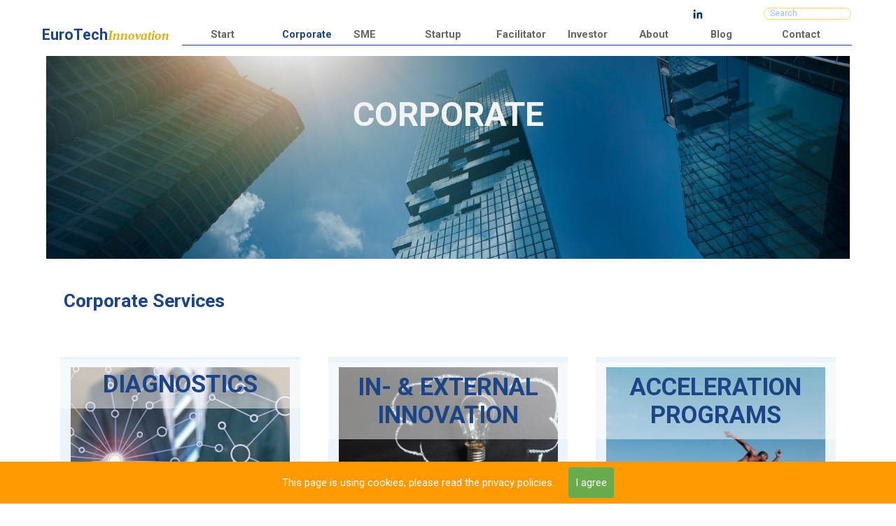

--- FILE ---
content_type: text/html
request_url: http://techforinnovation.com/corporate.html
body_size: 30157
content:
<!DOCTYPE html><!-- HTML5 -->
<html prefix="og: http://ogp.me/ns#" lang="en-GB" dir="ltr">
	<head>
		<title>Corporate - EuroTechInnovation</title>
		<meta charset="utf-8" />
		<!--[if IE]><meta http-equiv="ImageToolbar" content="False" /><![endif]-->
		<meta name="author" content="EuroTechInnovation" />
		<meta name="generator" content="Incomedia WebSite X5 Pro 2023.1.5 - www.websitex5.com" />
		<meta property="og:locale" content="en" />
		<meta property="og:type" content="website" />
		<meta property="og:url" content="https://eurotechinnovation.com/corporate.html" />
		<meta property="og:title" content="Corporate" />
		<meta property="og:site_name" content="EuroTechInnovation" />
		<meta name="viewport" content="width=device-width, initial-scale=1" />
		
		<link rel="stylesheet" href="style/reset.css?2023-1-5-0" media="screen,print" />
		<link rel="stylesheet" href="style/print.css?2023-1-5-0" media="print" />
		<link rel="stylesheet" href="style/style.css?2023-1-5-0" media="screen,print" />
		<link rel="stylesheet" href="style/template.css?2023-1-5-0" media="screen" />
		<style type="text/css">#pluginAppObj_9_34 { width: 100%; }</style>
		<link rel="stylesheet" href="pluginAppObj/imHeader_pluginAppObj_05/custom.css" media="screen, print" />
		<link rel="stylesheet" href="pluginAppObj/imFooter_pluginAppObj_03/custom.css" media="screen, print" />
		<link rel="stylesheet" href="pcss/corporate.css?2023-1-5-0-638203776697108687" media="screen,print" />
		<script src="res/jquery.js?2023-1-5-0"></script>
		<script src="res/x5engine.js?2023-1-5-0" data-files-version="2023-1-5-0"></script>
		<script>
		x5engine.boot.push(function(){ x5engine.contentSlider.init( { classes: { root: 'content-slider-root', container: 'content-slider-container', slide: 'slide-container', animated: 'slide-animated-element', fadeEffect: 'change-effect-fade', cubeEffect: 'change-effect-cube', ctrlContainer: 'content-slider-ctrl-container', ctrlVisible: 'ctrl-visible', ctrlVisibleOnMobile: 'ctrl-visible-on-mobile', prev: '-prev', next: '-next', defaultSlide: 'default-slide', slideOut: 'exiting-slide', slideIn: 'entering-slide', noElementEffect: 'element-effect-none', radioIdSeparator: '-slide-radio-', radioBar: 'current-slide-radio-container', radioBarNext: 'radio-bar-next', radioBarPrev: 'radio-bar-prev' }, radio: { visibleNumber: 15, size: 22, slideBarGap: 10 }, config: { radioSliding: { enabled: false }, ctrlHidingDuringAnimations: { enabled: true, animations: [ 'change-effect-rotateX', 'change-effect-rotateY', 'change-effect-cube' ] } } } ); }, false, 7);
		
		</script>
		<script src="pluginAppObj/imHeader_pluginAppObj_05/main.js"></script>
		<script src="pluginAppObj/imFooter_pluginAppObj_03/main.js"></script>
		<script>
			window.onload = function(){ checkBrowserCompatibility('Your browser does not support the features necessary to display this website.','Your browser may not support the features necessary to display this website.','[1]Update your browser[/1] or [2]continue without updating[/2].','http://outdatedbrowser.com/'); };
			x5engine.utils.currentPagePath = 'corporate.html';
			x5engine.boot.push(function () { x5engine.imPageToTop.initializeButton({}); });
		</script>
		<link rel="icon" href="favicon.png?2023-1-5-0-638203776695068585" type="image/png" />
		<link rel="alternate" type="application/rss+xml" title="" href="blog/x5feed.php" />
	</head>
	<body>
		<div id="imPageExtContainer">
			<div id="imPageIntContainer">
				<div id="imHeaderBg"></div>
				<div id="imFooterBg"></div>
				<div id="imPage">
					<header id="imHeader">
						<h1 class="imHidden">Corporate - EuroTechInnovation</h1>
						<div id="imHeaderObjects"><div id="imHeader_imMenuObject_02_wrapper" class="template-object-wrapper"><!-- UNSEARCHABLE --><div id="imHeader_imMenuObject_02"><div id="imHeader_imMenuObject_02_container"><div class="hamburger-button hamburger-component"><div><div><div class="hamburger-bar"></div><div class="hamburger-bar"></div><div class="hamburger-bar"></div></div></div></div><div class="hamburger-menu-background-container hamburger-component">
	<div class="hamburger-menu-background menu-mobile menu-mobile-animated hidden">
		<div class="hamburger-menu-close-button"><span>&times;</span></div>
	</div>
</div>
<ul class="menu-mobile-animated hidden">
	<li class="imMnMnFirst imPage" data-link-paths=",/index.html,/">
<div class="label-wrapper">
<div class="label-inner-wrapper">
		<a class="label" href="index.html">
Start		</a>
</div>
</div>
	</li><li class="imMnMnMiddle imPage" data-link-paths=",/corporate.html">
<div class="label-wrapper">
<div class="label-inner-wrapper">
		<a class="label" href="corporate.html">
Corporate		</a>
</div>
</div>
	</li><li class="imMnMnMiddle imPage" data-link-paths=",/sme.html">
<div class="label-wrapper">
<div class="label-inner-wrapper">
		<a class="label" href="sme.html">
SME		</a>
</div>
</div>
	</li><li class="imMnMnMiddle imPage" data-link-paths=",/startup.html">
<div class="label-wrapper">
<div class="label-inner-wrapper">
		<a class="label" href="startup.html">
Startup		</a>
</div>
</div>
	</li><li class="imMnMnMiddle imPage" data-link-paths=",/facilitator.html">
<div class="label-wrapper">
<div class="label-inner-wrapper">
		<a class="label" href="facilitator.html">
Facilitator		</a>
</div>
</div>
	</li><li class="imMnMnMiddle imPage" data-link-paths=",/investor.html">
<div class="label-wrapper">
<div class="label-inner-wrapper">
		<a class="label" href="investor.html">
Investor		</a>
</div>
</div>
	</li><li class="imMnMnMiddle imPage" data-link-paths=",/about.html">
<div class="label-wrapper">
<div class="label-inner-wrapper">
		<a class="label" href="about.html">
About		</a>
</div>
</div>
	</li><li class="imMnMnMiddle imLevel" data-link-paths=",/blog/index.php,/blog/" data-link-hash="-1004162301"><div class="label-wrapper"><div class="label-inner-wrapper"><a href="blog/index.php" class="label" onclick="return x5engine.utils.location('blog/index.php', null, false)">Blog</a></div></div></li><li class="imMnMnLast imPage" data-link-paths=",/contact.html">
<div class="label-wrapper">
<div class="label-inner-wrapper">
		<a class="label" href="contact.html">
Contact		</a>
</div>
</div>
	</li></ul></div></div><!-- UNSEARCHABLE END --><script>
var imHeader_imMenuObject_02_settings = {
	'menuId': 'imHeader_imMenuObject_02',
	'responsiveMenuEffect': 'slide',
	'responsiveMenuLevelOpenEvent': 'mouseover',
	'animationDuration': 1000,
}
x5engine.boot.push(function(){x5engine.initMenu(imHeader_imMenuObject_02_settings)});
$(function () {$('#imHeader_imMenuObject_02_container ul li').not('.imMnMnSeparator').each(function () {    var $this = $(this), timeout = 0;    $this.on('mouseenter', function () {        if($(this).parents('#imHeader_imMenuObject_02_container-menu-opened').length > 0) return;         clearTimeout(timeout);        setTimeout(function () { $this.children('ul, .multiple-column').stop(false, false).fadeIn(); }, 250);    }).on('mouseleave', function () {        if($(this).parents('#imHeader_imMenuObject_02_container-menu-opened').length > 0) return;         timeout = setTimeout(function () { $this.children('ul, .multiple-column').stop(false, false).fadeOut(); }, 250);    });});});

</script>
</div><div id="imHeader_imObjectSearch_03_wrapper" class="template-object-wrapper"><div id="imHeader_imObjectSearch_03"><form id="imHeader_imObjectSearch_03_form" action="imsearch.php" method="get"><fieldset><input type="text" id="imHeader_imObjectSearch_03_field" name="search" value="" placeholder="Search" /></fieldset></form></div></div><div id="imHeader_pluginAppObj_05_wrapper" class="template-object-wrapper"><!-- Social Icons v.16 --><div id="imHeader_pluginAppObj_05">
            <div id="soc_imHeader_pluginAppObj_05">
                <div class="wrapper horizontal flat float">
                	<div class='social-icon flat'><a href='https://it.linkedin.com/company/eurotechinnovation' target='_blank'><svg  xmlns="http://www.w3.org/2000/svg" viewBox="0 0 100 100"><g><path d="M30,86H15V39H30V86ZM23.19,31.82a8.47,8.47,0,1,1,8.47-8.47A8.47,8.47,0,0,1,23.19,31.82ZM85,86H71V62.4c0-5.45.07-12.47-7.41-12.47S55,55.87,55,62V86H41V39H54v4H53.87c1.95-1,6.61-6.76,13.72-6.76C82.37,36.24,85,46.81,85,59.47V86Z"/></g></svg><span class='fallbacktext'>In</span></a></div>
                </div>

            </div>
                <script>
                    socialicons_imHeader_pluginAppObj_05();
                </script>
        </div></div><div id="imHeader_imTextObject_06_wrapper" class="template-object-wrapper"><div id="imHeader_imTextObject_06">
	<div data-index="0"  class="text-tab-content grid-prop current-tab "  id="imHeader_imTextObject_06_tab0" style="opacity: 1; ">
		<div class="text-inner">
			<div><span class="fs16lh1-5 cf1"><b>EuroTech</b></span><span class="fs14lh1-5 ff1"><i><b><span class="cf2">Innovation</span></b></i></span></div>
		</div>
	</div>

</div>
</div></div>
					</header>
					<div id="imStickyBarContainer">
						<div id="imStickyBarGraphics"></div>
						<div id="imStickyBar">
							<div id="imStickyBarObjects"><div id="imStickyBar_imMenuObject_02_wrapper" class="template-object-wrapper"><!-- UNSEARCHABLE --><div id="imStickyBar_imMenuObject_02"><div id="imStickyBar_imMenuObject_02_container"><div class="hamburger-button hamburger-component"><div><div><div class="hamburger-bar"></div><div class="hamburger-bar"></div><div class="hamburger-bar"></div></div></div></div><div class="hamburger-menu-background-container hamburger-component">
	<div class="hamburger-menu-background menu-mobile menu-mobile-animated hidden">
		<div class="hamburger-menu-close-button"><span>&times;</span></div>
	</div>
</div>
<ul class="menu-mobile-animated hidden">
	<li class="imMnMnFirst imPage" data-link-paths=",/index.html,/">
<div class="label-wrapper">
<div class="label-inner-wrapper">
		<a class="label" href="index.html">
Start		</a>
</div>
</div>
	</li><li class="imMnMnMiddle imPage" data-link-paths=",/corporate.html">
<div class="label-wrapper">
<div class="label-inner-wrapper">
		<a class="label" href="corporate.html">
Corporate		</a>
</div>
</div>
	</li><li class="imMnMnMiddle imPage" data-link-paths=",/sme.html">
<div class="label-wrapper">
<div class="label-inner-wrapper">
		<a class="label" href="sme.html">
SME		</a>
</div>
</div>
	</li><li class="imMnMnMiddle imPage" data-link-paths=",/startup.html">
<div class="label-wrapper">
<div class="label-inner-wrapper">
		<a class="label" href="startup.html">
Startup		</a>
</div>
</div>
	</li><li class="imMnMnMiddle imPage" data-link-paths=",/facilitator.html">
<div class="label-wrapper">
<div class="label-inner-wrapper">
		<a class="label" href="facilitator.html">
Facilitator		</a>
</div>
</div>
	</li><li class="imMnMnMiddle imPage" data-link-paths=",/investor.html">
<div class="label-wrapper">
<div class="label-inner-wrapper">
		<a class="label" href="investor.html">
Investor		</a>
</div>
</div>
	</li><li class="imMnMnMiddle imPage" data-link-paths=",/about.html">
<div class="label-wrapper">
<div class="label-inner-wrapper">
		<a class="label" href="about.html">
About		</a>
</div>
</div>
	</li><li class="imMnMnMiddle imLevel" data-link-paths=",/blog/index.php,/blog/" data-link-hash="-1004162301"><div class="label-wrapper"><div class="label-inner-wrapper"><a href="blog/index.php" class="label" onclick="return x5engine.utils.location('blog/index.php', null, false)">Blog</a></div></div></li><li class="imMnMnLast imPage" data-link-paths=",/contact.html">
<div class="label-wrapper">
<div class="label-inner-wrapper">
		<a class="label" href="contact.html">
Contact		</a>
</div>
</div>
	</li></ul></div></div><!-- UNSEARCHABLE END --><script>
var imStickyBar_imMenuObject_02_settings = {
	'menuId': 'imStickyBar_imMenuObject_02',
	'responsiveMenuEffect': 'slide',
	'responsiveMenuLevelOpenEvent': 'mouseover',
	'animationDuration': 1000,
}
x5engine.boot.push(function(){x5engine.initMenu(imStickyBar_imMenuObject_02_settings)});
$(function () {$('#imStickyBar_imMenuObject_02_container ul li').not('.imMnMnSeparator').each(function () {    var $this = $(this), timeout = 0;    $this.on('mouseenter', function () {        if($(this).parents('#imStickyBar_imMenuObject_02_container-menu-opened').length > 0) return;         clearTimeout(timeout);        setTimeout(function () { $this.children('ul, .multiple-column').stop(false, false).fadeIn(); }, 250);    }).on('mouseleave', function () {        if($(this).parents('#imStickyBar_imMenuObject_02_container-menu-opened').length > 0) return;         timeout = setTimeout(function () { $this.children('ul, .multiple-column').stop(false, false).fadeOut(); }, 250);    });});});

</script>
</div><div id="imStickyBar_imTextObject_05_wrapper" class="template-object-wrapper"><div id="imStickyBar_imTextObject_05">
	<div data-index="0"  class="text-tab-content grid-prop current-tab "  id="imStickyBar_imTextObject_05_tab0" style="opacity: 1; ">
		<div class="text-inner">
			<div><span class="fs16lh1-5 cf1 cb1">EuroTech</span><span class="fs14lh1-5 cf2 ff1 cb2"><i>Innovation</i></span></div>
		</div>
	</div>

</div>
</div></div>
						</div>
					</div>
					<a class="imHidden" href="#imGoToCont" title="Skip the main menu">Go to content</a>
					<div id="imSideBar">
						<div id="imSideBarObjects"><div id="imSideBar_imObjectImage_01_wrapper" class="template-object-wrapper"><div id="imSideBar_imObjectImage_01"><div id="imSideBar_imObjectImage_01_container"><img src="images/empty-GT_imagea-1-.png" title="" alt="" width="140" height="140" />
</div></div></div></div>
					</div>
					<div id="imContentGraphics"></div>
					<main id="imContent">
						<a id="imGoToCont"></a>
						<div id="imPageRow_1" class="imPageRow">
						<div style="position: absolute; top: 0; left: 0; right: 0; bottom: 0; overflow: hidden;"><div id="imPageRowGraphics_1" class="imContentDataContainer"></div></div>
						</div>
						<div id="imCell_34" class=""> <div id="imCellStyleGraphics_34"></div><div id="imCellStyleBorders_34"></div><!-- Simple Separator v.2 --><div id="pluginAppObj_9_34">
						            <div style="width: 100%; height: 250px"></div>
						        </div></div><div id="imCell_35" class=""> <div id="imCellStyleGraphics_35"></div><div id="imCellStyleBorders_35"></div><div id="imTextObject_9_35">
							<div data-index="0"  class="text-tab-content grid-prop current-tab "  id="imTextObject_9_35_tab0" style="opacity: 1; ">
								<div class="text-inner">
									<div class="imTACenter"><span class="fs14lh1-5 cf1"><br></span></div><div class="imTACenter"><span class="fs36lh1-5 cf2"><b>CORPORATE</b></span></div>
								</div>
							</div>
						
						</div>
						</div><div id="imPageRow_2" class="imPageRow">
						
						</div>
						<div id="imCell_4" class=""> <div id="imCellStyleGraphics_4"></div><div id="imCellStyleBorders_4"></div><div id="imTextObject_9_04">
							<div data-index="0"  class="text-tab-content grid-prop current-tab "  id="imTextObject_9_04_tab0" style="opacity: 1; ">
								<div class="text-inner">
									<div class="imHeading4"><span class="cf1">Corporate Services</span></div><div class="imTACenter"><div><ul> </ul></div></div>
								</div>
							</div>
						
						</div>
						</div><div id="imPageRow_3" class="imPageRow">
						
						</div>
						<div id="imCell_29" class=""> <div id="imCellStyleGraphics_29"></div><div id="imCellStyleBorders_29"></div><div id="imObjectContentSlider_9_29" class="content-slider content-slider-root"><div class="content-slider content-slider-container change-effect-none"><div id="imObjectContentSlider_9_29-slide-0" class="content-slider slide-container default-slide"><div class="content-slider slide-grid-container full-grid image-overlap element-effect-none"><div class="content-slider slide-element slide-animated-element slide-image-container"><img class="content-slider slide-image-content slide-animated-content" src="images/Canva---Clear-Light-Bulb-Placed-on-Chalkboard.jpg" alt="" width="313" height="218"></div><div class="content-slider slide-element slide-txt-container"><div class="content-slider slide-txt-content"><div class="content-slider slide-animated-element slide-txt-block-container slide-title"><div class="content-slider slide-txt-block-content slide-animated-content slide-title" >IN- & EXTERNAL INNOVATION </div></div><div class="content-slider slide-animated-element slide-txt-block-container slide-description"><div class="content-slider slide-txt-block-content slide-animated-content slide-description" ><br /><br /><br /><br /><br /><br /> </div></div></div></div></div></div></div></div></div><div id="imCell_30" class=""> <div id="imCellStyleGraphics_30"></div><div id="imCellStyleBorders_30"></div><div id="imObjectContentSlider_9_30" class="content-slider content-slider-root"><div class="content-slider content-slider-container change-effect-none"><div id="imObjectContentSlider_9_30-slide-0" class="content-slider slide-container default-slide"><div class="content-slider slide-grid-container full-grid image-overlap element-effect-none"><div class="content-slider slide-element slide-animated-element slide-image-container"><img class="content-slider slide-image-content slide-animated-content" src="images/Canva---Topless-Man-Wearing-Grey-And-Black-Shorts-Sprinting-On-Concrete-Road.jpg" alt="" width="313" height="176"></div><div class="content-slider slide-element slide-txt-container"><div class="content-slider slide-txt-content"><div class="content-slider slide-animated-element slide-txt-block-container slide-title"><div class="content-slider slide-txt-block-content slide-animated-content slide-title" >ACCELERATION PROGRAMS </div></div><div class="content-slider slide-animated-element slide-txt-block-container slide-description"><div class="content-slider slide-txt-block-content slide-animated-content slide-description" ><br /><br /><br /><br /><br /><br /> </div></div></div></div></div></div></div></div></div><div id="imCell_28" class=""> <div id="imCellStyleGraphics_28"></div><div id="imCellStyleBorders_28"></div><div id="imObjectContentSlider_9_28" class="content-slider content-slider-root"><div class="content-slider content-slider-container change-effect-none"><div id="imObjectContentSlider_9_28-slide-0" class="content-slider slide-container default-slide"><div class="content-slider slide-grid-container full-grid image-overlap element-effect-none"><div class="content-slider slide-element slide-animated-element slide-image-container"><img class="content-slider slide-image-content slide-animated-content" src="images/Canva---null-111-.jpg" alt="" width="313" height="209"></div><div class="content-slider slide-element slide-txt-container"><div class="content-slider slide-txt-content"><div class="content-slider slide-animated-element slide-txt-block-container slide-title"><div class="content-slider slide-txt-block-content slide-animated-content slide-title" >DIAGNOSTICS </div></div><div class="content-slider slide-animated-element slide-txt-block-container slide-description"><div class="content-slider slide-txt-block-content slide-animated-content slide-description" ><br /><br /><br /><br /><br /><br /><br /><br /> </div></div></div></div></div></div></div></div></div><div id="imCell_22" class=""> <div id="imCellStyleGraphics_22"></div><div id="imCellStyleBorders_22"></div><div id="imTextObject_9_22">
							<div data-index="0"  class="text-tab-content grid-prop current-tab "  id="imTextObject_9_22_tab0" style="opacity: 1; ">
								<div class="text-inner">
									<div><ul><li><span class="fs12lh1-5 cf1">Development of innovation agenda for current &amp; future trends</span></li></ul><ul><li><span class="fs12lh1-5 cf1">Facilitation of entrepreneurship mindset for new approaches</span></li></ul><ul><li><span class="fs12lh1-5 cf1">Creation of intrapreneurship culture &amp; steamlined processes developing spin-offs</span></li></ul><ul><li><span class="fs12lh1-5 cf1">Organization of innovation workshops and hackathons</span></li></ul><ul><li><span class="fs12lh1-5 cf1">Scouting for relevant startups with a compatible business model</span></li></ul></div>
								</div>
							</div>
						
						</div>
						</div><div id="imCell_24" class=""> <div id="imCellStyleGraphics_24"></div><div id="imCellStyleBorders_24"></div><div id="imTextObject_9_24">
							<div data-index="0"  class="text-tab-content grid-prop current-tab "  id="imTextObject_9_24_tab0" style="opacity: 1; ">
								<div class="text-inner">
									<div><ul><li><span class="fs12lh1-5 cf1">Design &amp; develop corporate-specific innovation, acceleration &amp; startup acquisition programs</span></li><li><span class="fs12lh1-5 cf1">Scout, search &amp; select candidate startups</span></li><li><span class="fs12lh1-5 cf1">Execute turnkey programs </span></li></ul></div><div><br></div>
								</div>
							</div>
						
						</div>
						</div><div id="imCell_21" class=""> <div id="imCellStyleGraphics_21"></div><div id="imCellStyleBorders_21"></div><div id="imTextObject_9_21">
							<div data-index="0"  class="text-tab-content grid-prop current-tab "  id="imTextObject_9_21_tab0" style="opacity: 1; ">
								<div class="text-inner">
									<div><span class="fs12lh1-5 cf1">Reviewing, research &amp; develop innovative approaches to:</span></div><div><div class="fs12lh1-5"><span class="cf1"><br></span><ul><li><span class="fs12lh1-5 cf1">Address current needs</span></li><li><span class="fs12lh1-5 cf1">ID innovative options &amp; solutions</span></li><li><span class="fs12lh1-5 cf1">Determine feasibility, sustainability, &amp; executability </span></li></ul></div></div>
								</div>
							</div>
						
						</div>
						</div><div id="imPageRow_4" class="imPageRow">
						
						</div>
						<div id="imCell_33" class=""> <div id="imCellStyleGraphics_33"></div><div id="imCellStyleBorders_33"></div><div id="imObjectContentSlider_9_33" class="content-slider content-slider-root"><div class="content-slider content-slider-container change-effect-none"><div id="imObjectContentSlider_9_33-slide-0" class="content-slider slide-container default-slide"><div class="content-slider slide-grid-container full-grid image-overlap element-effect-none"><div class="content-slider slide-element slide-animated-element slide-image-container"><img class="content-slider slide-image-content slide-animated-content" src="images/Canva---null-11-.jpg" alt="" width="313" height="209"></div><div class="content-slider slide-element slide-txt-container"><div class="content-slider slide-txt-content"><div class="content-slider slide-animated-element slide-txt-block-container slide-title"><div class="content-slider slide-txt-block-content slide-animated-content slide-title" >CONSULTING & ADVISORY </div></div><div class="content-slider slide-animated-element slide-txt-block-container slide-description"><div class="content-slider slide-txt-block-content slide-animated-content slide-description" ><br /><br /><br /><br /><br /><br /> </div></div></div></div></div></div></div></div></div><div id="imCell_32" class=""> <div id="imCellStyleGraphics_32"></div><div id="imCellStyleBorders_32"></div><div id="imObjectContentSlider_9_32" class="content-slider content-slider-root"><div class="content-slider content-slider-container change-effect-none"><div id="imObjectContentSlider_9_32-slide-0" class="content-slider slide-container default-slide"><div class="content-slider slide-grid-container full-grid image-overlap element-effect-none"><div class="content-slider slide-element slide-animated-element slide-image-container"><img class="content-slider slide-image-content slide-animated-content" src="images/Canva---Man-Standing-While-Holding-Red-Marker-Pen-Facing-Marker-Board.jpg" alt="" width="313" height="209"></div><div class="content-slider slide-element slide-txt-container"><div class="content-slider slide-txt-content"><div class="content-slider slide-animated-element slide-txt-block-container slide-title"><div class="content-slider slide-txt-block-content slide-animated-content slide-title" >TRAINING & DEVELOPMENT </div></div><div class="content-slider slide-animated-element slide-txt-block-container slide-description"><div class="content-slider slide-txt-block-content slide-animated-content slide-description" ><br /><br /><br /><br /><br /><br /> </div></div></div></div></div></div></div></div></div><div id="imCell_31" class=""> <div id="imCellStyleGraphics_31"></div><div id="imCellStyleBorders_31"></div><div id="imTextObject_9_31">
							<div data-index="0"  class="text-tab-content grid-prop current-tab "  id="imTextObject_9_31_tab0" style="opacity: 1; ">
								<div class="text-inner">
									<div><ul><li><span class="fs12lh1-5 cf1">Tailor-made programs </span></li></ul><ul><li><span class="fs12lh1-5 cf1">Executive &amp; mid-management levels</span></li></ul><ul><li><span class="fs12lh1-5 cf1">Localized or international rollouts</span></li></ul></div>
								</div>
							</div>
						
						</div>
						</div><div id="imCell_26" class=""> <div id="imCellStyleGraphics_26"></div><div id="imCellStyleBorders_26"></div><div id="imTextObject_9_26">
							<div data-index="0"  class="text-tab-content grid-prop current-tab "  id="imTextObject_9_26_tab0" style="opacity: 1; ">
								<div class="text-inner">
									<div><span class="fs12lh1-5 cf1">To accompany corporations during their innovation journey, we support clients with strategic planning services to help them make meaningful changes to their businesses, organizations, and society with: </span><div><ul><li><span class="fs12lh1-5 cf1">Business model innovation </span></li><li><span class="fs12lh1-5 cf1">Go-to-market strategies </span></li><li><span class="fs12lh1-5 cf1">Changing the organizational mindset and driving organizational &nbsp;transformation</span></li><li><span class="fs12lh1-5 cf1">Sustainable practices</span></li><li><span class="fs12lh1-5 cf1">Experiential learning </span></li></ul></div><div><span class="fs20lh1-5 cf1"><br></span></div></div><div data-line-height="2" class="lh2 mb1"> </div>
								</div>
							</div>
						
						</div>
						</div>
					</main>
					<footer id="imFooter">
						<div id="imFooterObjects"><div id="imFooter_pluginAppObj_03_wrapper" class="template-object-wrapper"><!-- Social Icons v.16 --><div id="imFooter_pluginAppObj_03">
            <div id="soc_imFooter_pluginAppObj_03">
                <div class="wrapper horizontal flat none">
                	<div class='social-icon flat'><a href='https://www.linkedin.com/in/frank-petry' target='_blank'><svg xmlns="http://www.w3.org/2000/svg" viewBox="0 0 100 100"><path d="M57,93V54H70.14l2-15H57V29.09c0-4.39.94-7.39,7.24-7.39H72V8.14a98.29,98.29,0,0,0-11.6-.6C48.82,7.54,41,14.61,41,27.59V39H27V54H41V93H57Z"/></svg><span class='fallbacktext'>Fb</span></a></div><div class='social-icon flat'><a href='https://www.linkedin.com/company/eurotechinnovation' target='_blank'><svg  xmlns="http://www.w3.org/2000/svg" viewBox="0 0 100 100"><g><path d="M30,86H15V39H30V86ZM23.19,31.82a8.47,8.47,0,1,1,8.47-8.47A8.47,8.47,0,0,1,23.19,31.82ZM85,86H71V62.4c0-5.45.07-12.47-7.41-12.47S55,55.87,55,62V86H41V39H54v4H53.87c1.95-1,6.61-6.76,13.72-6.76C82.37,36.24,85,46.81,85,59.47V86Z"/></g></svg><span class='fallbacktext'>In</span></a></div>
                </div>

            </div>
                <script>
                    socialicons_imFooter_pluginAppObj_03();
                </script>
        </div></div><div id="imFooter_imTextObject_04_wrapper" class="template-object-wrapper"><div id="imFooter_imTextObject_04">
	<div data-index="0"  class="text-tab-content grid-prop current-tab "  id="imFooter_imTextObject_04_tab0" style="opacity: 1; ">
		<div class="text-inner">
			<div><div><div class="imTALeft"><span class="fs18lh1-5"><span class="cf1 cb1">EuroTech</span><span class="cf2 cb2"><i>Innovation</i></span></span><br></div></div></div><div data-line-height="1.15" class="lh1-15"><div data-line-height="1" class="lh1 imTACenter"><div class="imTALeft"><b><span class="fs16lh1 cf3">Harju maakond, Kesklinna linnaosa,</span></b></div><div class="imTALeft"><b><span class="fs16lh1 cf3">Tartu mnt 67/1-13b,</span></b></div><div class="imTALeft"><b><span class="fs16lh1 cf3">10115 Tallinn, Estonia</span></b></div><div class="imTALeft"><b class="fs16lh1 cf3">Registry code: 16474941<br></b></div><div class="imTALeft"><b><span class="fs16lh1 cf3">contact@eurotechinnovation.com</span></b><br></div></div></div>
		</div>
	</div>

</div>
</div><div id="imFooter_imTextObject_05_wrapper" class="template-object-wrapper"><div id="imFooter_imTextObject_05">
	<div data-index="0"  class="text-tab-content grid-prop current-tab "  id="imFooter_imTextObject_05_tab0" style="opacity: 1; ">
		<div class="text-inner">
			<div><span class="fs10lh1-5 cf1 cb1">Copyright © 2022, EuroTechInnovation, OÜ. All Rights Reserved</span></div>
		</div>
	</div>

</div>
</div><div id="imFooter_imTextObject_06_wrapper" class="template-object-wrapper"><div id="imFooter_imTextObject_06">
	<div data-index="0"  class="text-tab-content grid-prop current-tab "  id="imFooter_imTextObject_06_tab0" style="opacity: 1; ">
		<div class="text-inner">
			<div><span class="imUl fs14lh1-5 cf1"><b>International Locations</b></span></div><div data-line-height="1.15" class="lh1-15"><span class="fs14lh1-15 cf1"><b>Kaiserslautern, Germany</b></span></div><div data-line-height="1.15" class="lh1-15"><span class="fs14lh1-15 cf1"><b>Geneva, Switzerland</b></span></div><div data-line-height="1.15" class="lh1-15"><span class="fs14lh1-15 cf1"><b>London, UK</b></span></div>
		</div>
	</div>

</div>
</div><div id="imFooter_imObjectImage_07_wrapper" class="template-object-wrapper"></div></div>
					</footer>
				</div>
				<span class="imHidden"><a href="#imGoToCont" title="Read this page again">Back to content</a></span>
			</div>
		</div>
		
		<noscript class="imNoScript"><div class="alert alert-red">To use this website you must enable JavaScript.</div></noscript>
	</body>
</html>


--- FILE ---
content_type: text/css
request_url: http://techforinnovation.com/pcss/corporate.css?2023-1-5-0-638203776697108687
body_size: 287173
content:
@import 'https://fonts.googleapis.com/css?family=Roboto:700,regular,italic,700italic&display=swap';
#imPage { display: -ms-grid; display: grid; -ms-grid-columns: minmax(0, 1fr) 1150px minmax(0, 1fr); grid-template-columns: minmax(0, 1fr) 1150px minmax(0, 1fr); -ms-grid-rows: 80px auto 300px; grid-template-rows: 80px auto 300px; }
#imHeader { display: block; -ms-grid-column: 1; -ms-grid-column-span: 3; grid-column: 1 / 4; -ms-grid-row: 1; -ms-grid-row-span: 1; grid-row: 1 / 2; }
#imFooter { display: block; -ms-grid-column: 2; -ms-grid-column-span: 1; grid-column: 2 / 3; -ms-grid-row: 3; -ms-grid-row-span: 1; grid-row: 3 / 4; }
#imSideBar { display: none; }
#imContent { display: block; -ms-grid-column: 1; -ms-grid-column-span: 3; grid-column: 1 / 4; -ms-grid-row: 2; -ms-grid-row-span: 1; grid-row: 2 / 3; }
#imContentGraphics { display: block; -ms-grid-column: 2; -ms-grid-column-span: 1; grid-column: 2 / 3; -ms-grid-row: 2; -ms-grid-row-span: 1; grid-row: 2 / 3; }
@media (max-width: 1149.9px) and (min-width: 720.0px) {
	#imPage { display: -ms-grid; display: grid; -ms-grid-columns: minmax(0, 1fr) 720px minmax(0, 1fr); grid-template-columns: minmax(0, 1fr) 720px minmax(0, 1fr); -ms-grid-rows: 60px auto 400px; grid-template-rows: 60px auto 400px; }
	#imHeader { display: block; -ms-grid-column: 1; -ms-grid-column-span: 3; grid-column: 1 / 4; -ms-grid-row: 1; -ms-grid-row-span: 1; grid-row: 1 / 2; }
	#imFooter { display: block; -ms-grid-column: 2; -ms-grid-column-span: 1; grid-column: 2 / 3; -ms-grid-row: 3; -ms-grid-row-span: 1; grid-row: 3 / 4; }
	#imSideBar { display: none; }
	#imContent { display: block; -ms-grid-column: 1; -ms-grid-column-span: 3; grid-column: 1 / 4; -ms-grid-row: 2; -ms-grid-row-span: 1; grid-row: 2 / 3; }
	#imContentGraphics { display: block; -ms-grid-column: 2; -ms-grid-column-span: 1; grid-column: 2 / 3; -ms-grid-row: 2; -ms-grid-row-span: 1; grid-row: 2 / 3; }
	
}
@media (max-width: 719.9px) and (min-width: 480.0px) {
	#imPage { display: -ms-grid; display: grid; -ms-grid-columns: minmax(0, 1fr) 480px minmax(0, 1fr); grid-template-columns: minmax(0, 1fr) 480px minmax(0, 1fr); -ms-grid-rows: 60px auto 400px; grid-template-rows: 60px auto 400px; }
	#imHeader { display: block; -ms-grid-column: 1; -ms-grid-column-span: 3; grid-column: 1 / 4; -ms-grid-row: 1; -ms-grid-row-span: 1; grid-row: 1 / 2; }
	#imFooter { display: block; -ms-grid-column: 2; -ms-grid-column-span: 1; grid-column: 2 / 3; -ms-grid-row: 3; -ms-grid-row-span: 1; grid-row: 3 / 4; }
	#imSideBar { display: none; }
	#imContent { display: block; -ms-grid-column: 1; -ms-grid-column-span: 3; grid-column: 1 / 4; -ms-grid-row: 2; -ms-grid-row-span: 1; grid-row: 2 / 3; }
	#imContentGraphics { display: block; -ms-grid-column: 2; -ms-grid-column-span: 1; grid-column: 2 / 3; -ms-grid-row: 2; -ms-grid-row-span: 1; grid-row: 2 / 3; }
	
}
@media (max-width: 479.9px)  {
	#imPage { display: -ms-grid; display: grid; -ms-grid-columns: 0 minmax(0, 1fr) 0; grid-template-columns: 0 minmax(0, 1fr) 0; -ms-grid-rows: 60px auto 300px; grid-template-rows: 60px auto 300px; }
	#imHeader { display: block; -ms-grid-column: 1; -ms-grid-column-span: 3; grid-column: 1 / 4; -ms-grid-row: 1; -ms-grid-row-span: 1; grid-row: 1 / 2; }
	#imFooter { display: block; -ms-grid-column: 2; -ms-grid-column-span: 1; grid-column: 2 / 3; -ms-grid-row: 3; -ms-grid-row-span: 1; grid-row: 3 / 4; }
	#imSideBar { display: none; }
	#imContent { display: block; -ms-grid-column: 1; -ms-grid-column-span: 3; grid-column: 1 / 4; -ms-grid-row: 2; -ms-grid-row-span: 1; grid-row: 2 / 3; }
	#imContentGraphics { display: block; -ms-grid-column: 2; -ms-grid-column-span: 1; grid-column: 2 / 3; -ms-grid-row: 2; -ms-grid-row-span: 1; grid-row: 2 / 3; }
	
}
#imContent { display: -ms-grid; display: grid; -ms-grid-columns: minmax(0, 1fr) 31.917px 31.917px 31.917px 31.917px 31.917px 31.917px 31.917px 31.917px 31.917px 31.917px 31.917px 31.917px 31.917px 31.917px 31.917px 31.917px 31.917px 31.917px 31.917px 31.917px 31.917px 31.917px 31.917px 31.917px 31.917px 31.917px 31.917px 31.917px 31.917px 31.917px 31.917px 31.917px 31.917px 31.917px 31.917px 31.917px minmax(0, 1fr); grid-template-columns: minmax(0, 1fr) 31.917px 31.917px 31.917px 31.917px 31.917px 31.917px 31.917px 31.917px 31.917px 31.917px 31.917px 31.917px 31.917px 31.917px 31.917px 31.917px 31.917px 31.917px 31.917px 31.917px 31.917px 31.917px 31.917px 31.917px 31.917px 31.917px 31.917px 31.917px 31.917px 31.917px 31.917px 31.917px 31.917px 31.917px 31.917px 31.917px minmax(0, 1fr); -ms-grid-rows: auto auto auto auto auto auto; grid-template-rows: auto auto auto auto auto auto; }
#imGoToCont { display: block; -ms-grid-column: 2; -ms-grid-column-span: 1; grid-column: 2 / 3; -ms-grid-row: 1; -ms-grid-row-span: 1; grid-row: 1 / 2; }
#imCell_34 { display: -ms-grid; display: grid; -ms-grid-column: 2; -ms-grid-column-span: 12; grid-column: 2 / 14; -ms-grid-row: 1; -ms-grid-row-span: 1; grid-row: 1 / 2; }
#imCell_35 { display: -ms-grid; display: grid; -ms-grid-column: 14; -ms-grid-column-span: 12; grid-column: 14 / 26; -ms-grid-row: 1; -ms-grid-row-span: 1; grid-row: 1 / 2; }
#imCell_4 { display: -ms-grid; display: grid; -ms-grid-column: 2; -ms-grid-column-span: 36; grid-column: 2 / 38; -ms-grid-row: 2; -ms-grid-row-span: 1; grid-row: 2 / 3; }
#imCell_28 { display: -ms-grid; display: grid; -ms-grid-column: 2; -ms-grid-column-span: 12; grid-column: 2 / 14; -ms-grid-row: 3; -ms-grid-row-span: 1; grid-row: 3 / 4; }
#imCell_29 { display: -ms-grid; display: grid; -ms-grid-column: 14; -ms-grid-column-span: 12; grid-column: 14 / 26; -ms-grid-row: 3; -ms-grid-row-span: 1; grid-row: 3 / 4; }
#imCell_30 { display: -ms-grid; display: grid; -ms-grid-column: 26; -ms-grid-column-span: 12; grid-column: 26 / 38; -ms-grid-row: 3; -ms-grid-row-span: 1; grid-row: 3 / 4; }
#imCell_21 { display: -ms-grid; display: grid; -ms-grid-column: 2; -ms-grid-column-span: 12; grid-column: 2 / 14; -ms-grid-row: 4; -ms-grid-row-span: 1; grid-row: 4 / 5; }
#imCell_22 { display: -ms-grid; display: grid; -ms-grid-column: 14; -ms-grid-column-span: 12; grid-column: 14 / 26; -ms-grid-row: 4; -ms-grid-row-span: 1; grid-row: 4 / 5; }
#imCell_24 { display: -ms-grid; display: grid; -ms-grid-column: 26; -ms-grid-column-span: 12; grid-column: 26 / 38; -ms-grid-row: 4; -ms-grid-row-span: 1; grid-row: 4 / 5; }
#imCell_33 { display: -ms-grid; display: grid; -ms-grid-column: 2; -ms-grid-column-span: 12; grid-column: 2 / 14; -ms-grid-row: 5; -ms-grid-row-span: 1; grid-row: 5 / 6; }
#imCell_32 { display: -ms-grid; display: grid; -ms-grid-column: 14; -ms-grid-column-span: 12; grid-column: 14 / 26; -ms-grid-row: 5; -ms-grid-row-span: 1; grid-row: 5 / 6; }
#imCell_26 { display: -ms-grid; display: grid; -ms-grid-column: 2; -ms-grid-column-span: 12; grid-column: 2 / 14; -ms-grid-row: 6; -ms-grid-row-span: 1; grid-row: 6 / 7; }
#imCell_31 { display: -ms-grid; display: grid; -ms-grid-column: 14; -ms-grid-column-span: 12; grid-column: 14 / 26; -ms-grid-row: 6; -ms-grid-row-span: 1; grid-row: 6 / 7; }
#imPageRow_1 { display: block; -ms-grid-column: 2; -ms-grid-column-span: 36; grid-column: 2 / 38; -ms-grid-row: 1; -ms-grid-row-span: 1; grid-row: 1 / 2; }
#imPageRow_2 { display: block; -ms-grid-column: 2; -ms-grid-column-span: 36; grid-column: 2 / 38; -ms-grid-row: 2; -ms-grid-row-span: 1; grid-row: 2 / 3; }
#imPageRow_3 { display: block; -ms-grid-column: 2; -ms-grid-column-span: 36; grid-column: 2 / 38; -ms-grid-row: 3; -ms-grid-row-span: 2; grid-row: 3 / 5; }
#imPageRow_4 { display: block; -ms-grid-column: 2; -ms-grid-column-span: 36; grid-column: 2 / 38; -ms-grid-row: 5; -ms-grid-row-span: 2; grid-row: 5 / 7; }
@media (max-width: 1149.9px) and (min-width: 720.0px) {
	#imContent { display: -ms-grid; display: grid; -ms-grid-columns: minmax(0, 1fr) 20px 20px 20px 20px 20px 20px 20px 20px 20px 20px 20px 20px 20px 20px 20px 20px 20px 20px 20px 20px 20px 20px 20px 20px 20px 20px 20px 20px 20px 20px 20px 20px 20px 20px 20px 20px minmax(0, 1fr); grid-template-columns: minmax(0, 1fr) 20px 20px 20px 20px 20px 20px 20px 20px 20px 20px 20px 20px 20px 20px 20px 20px 20px 20px 20px 20px 20px 20px 20px 20px 20px 20px 20px 20px 20px 20px 20px 20px 20px 20px 20px 20px minmax(0, 1fr); -ms-grid-rows: auto auto auto auto auto auto; grid-template-rows: auto auto auto auto auto auto; }
	#imGoToCont { display: block; -ms-grid-column: 2; -ms-grid-column-span: 1; grid-column: 2 / 3; -ms-grid-row: 1; -ms-grid-row-span: 1; grid-row: 1 / 2; }
	#imCell_34 { display: -ms-grid; display: grid; -ms-grid-column: 2; -ms-grid-column-span: 12; grid-column: 2 / 14; -ms-grid-row: 1; -ms-grid-row-span: 1; grid-row: 1 / 2; }
	#imCell_35 { display: -ms-grid; display: grid; -ms-grid-column: 14; -ms-grid-column-span: 12; grid-column: 14 / 26; -ms-grid-row: 1; -ms-grid-row-span: 1; grid-row: 1 / 2; }
	#imCell_4 { display: -ms-grid; display: grid; -ms-grid-column: 2; -ms-grid-column-span: 36; grid-column: 2 / 38; -ms-grid-row: 2; -ms-grid-row-span: 1; grid-row: 2 / 3; }
	#imCell_28 { display: -ms-grid; display: grid; -ms-grid-column: 2; -ms-grid-column-span: 12; grid-column: 2 / 14; -ms-grid-row: 3; -ms-grid-row-span: 1; grid-row: 3 / 4; }
	#imCell_29 { display: -ms-grid; display: grid; -ms-grid-column: 14; -ms-grid-column-span: 12; grid-column: 14 / 26; -ms-grid-row: 3; -ms-grid-row-span: 1; grid-row: 3 / 4; }
	#imCell_30 { display: -ms-grid; display: grid; -ms-grid-column: 26; -ms-grid-column-span: 12; grid-column: 26 / 38; -ms-grid-row: 3; -ms-grid-row-span: 1; grid-row: 3 / 4; }
	#imCell_21 { display: -ms-grid; display: grid; -ms-grid-column: 2; -ms-grid-column-span: 12; grid-column: 2 / 14; -ms-grid-row: 4; -ms-grid-row-span: 1; grid-row: 4 / 5; }
	#imCell_22 { display: -ms-grid; display: grid; -ms-grid-column: 14; -ms-grid-column-span: 12; grid-column: 14 / 26; -ms-grid-row: 4; -ms-grid-row-span: 1; grid-row: 4 / 5; }
	#imCell_24 { display: -ms-grid; display: grid; -ms-grid-column: 26; -ms-grid-column-span: 12; grid-column: 26 / 38; -ms-grid-row: 4; -ms-grid-row-span: 1; grid-row: 4 / 5; }
	#imCell_33 { display: -ms-grid; display: grid; -ms-grid-column: 2; -ms-grid-column-span: 12; grid-column: 2 / 14; -ms-grid-row: 5; -ms-grid-row-span: 1; grid-row: 5 / 6; }
	#imCell_32 { display: -ms-grid; display: grid; -ms-grid-column: 14; -ms-grid-column-span: 12; grid-column: 14 / 26; -ms-grid-row: 5; -ms-grid-row-span: 1; grid-row: 5 / 6; }
	#imCell_26 { display: -ms-grid; display: grid; -ms-grid-column: 2; -ms-grid-column-span: 12; grid-column: 2 / 14; -ms-grid-row: 6; -ms-grid-row-span: 1; grid-row: 6 / 7; }
	#imCell_31 { display: -ms-grid; display: grid; -ms-grid-column: 14; -ms-grid-column-span: 12; grid-column: 14 / 26; -ms-grid-row: 6; -ms-grid-row-span: 1; grid-row: 6 / 7; }
	#imPageRow_1 { display: block; -ms-grid-column: 2; -ms-grid-column-span: 36; grid-column: 2 / 38; -ms-grid-row: 1; -ms-grid-row-span: 1; grid-row: 1 / 2; }
	#imPageRow_2 { display: block; -ms-grid-column: 2; -ms-grid-column-span: 36; grid-column: 2 / 38; -ms-grid-row: 2; -ms-grid-row-span: 1; grid-row: 2 / 3; }
	#imPageRow_3 { display: block; -ms-grid-column: 2; -ms-grid-column-span: 36; grid-column: 2 / 38; -ms-grid-row: 3; -ms-grid-row-span: 2; grid-row: 3 / 5; }
	#imPageRow_4 { display: block; -ms-grid-column: 2; -ms-grid-column-span: 36; grid-column: 2 / 38; -ms-grid-row: 5; -ms-grid-row-span: 2; grid-row: 5 / 7; }
	
}
@media (max-width: 719.9px) and (min-width: 480.0px) {
	#imContent { display: -ms-grid; display: grid; -ms-grid-columns: minmax(0, 1fr) 13.333px 13.333px 13.333px 13.333px 13.333px 13.333px 13.333px 13.333px 13.333px 13.333px 13.333px 13.333px 13.333px 13.333px 13.333px 13.333px 13.333px 13.333px 13.333px 13.333px 13.333px 13.333px 13.333px 13.333px 13.333px 13.333px 13.333px 13.333px 13.333px 13.333px 13.333px 13.333px 13.333px 13.333px 13.333px 13.333px minmax(0, 1fr); grid-template-columns: minmax(0, 1fr) 13.333px 13.333px 13.333px 13.333px 13.333px 13.333px 13.333px 13.333px 13.333px 13.333px 13.333px 13.333px 13.333px 13.333px 13.333px 13.333px 13.333px 13.333px 13.333px 13.333px 13.333px 13.333px 13.333px 13.333px 13.333px 13.333px 13.333px 13.333px 13.333px 13.333px 13.333px 13.333px 13.333px 13.333px 13.333px 13.333px minmax(0, 1fr); -ms-grid-rows: auto auto auto auto auto auto; grid-template-rows: auto auto auto auto auto auto; }
	#imGoToCont { display: block; -ms-grid-column: 2; -ms-grid-column-span: 1; grid-column: 2 / 3; -ms-grid-row: 1; -ms-grid-row-span: 1; grid-row: 1 / 2; }
	#imCell_34 { display: -ms-grid; display: grid; -ms-grid-column: 2; -ms-grid-column-span: 12; grid-column: 2 / 14; -ms-grid-row: 1; -ms-grid-row-span: 1; grid-row: 1 / 2; }
	#imCell_35 { display: -ms-grid; display: grid; -ms-grid-column: 14; -ms-grid-column-span: 12; grid-column: 14 / 26; -ms-grid-row: 1; -ms-grid-row-span: 1; grid-row: 1 / 2; }
	#imCell_4 { display: -ms-grid; display: grid; -ms-grid-column: 2; -ms-grid-column-span: 36; grid-column: 2 / 38; -ms-grid-row: 2; -ms-grid-row-span: 1; grid-row: 2 / 3; }
	#imCell_28 { display: -ms-grid; display: grid; -ms-grid-column: 2; -ms-grid-column-span: 12; grid-column: 2 / 14; -ms-grid-row: 3; -ms-grid-row-span: 1; grid-row: 3 / 4; }
	#imCell_29 { display: -ms-grid; display: grid; -ms-grid-column: 14; -ms-grid-column-span: 12; grid-column: 14 / 26; -ms-grid-row: 3; -ms-grid-row-span: 1; grid-row: 3 / 4; }
	#imCell_30 { display: -ms-grid; display: grid; -ms-grid-column: 26; -ms-grid-column-span: 12; grid-column: 26 / 38; -ms-grid-row: 3; -ms-grid-row-span: 1; grid-row: 3 / 4; }
	#imCell_21 { display: -ms-grid; display: grid; -ms-grid-column: 2; -ms-grid-column-span: 12; grid-column: 2 / 14; -ms-grid-row: 4; -ms-grid-row-span: 1; grid-row: 4 / 5; }
	#imCell_22 { display: -ms-grid; display: grid; -ms-grid-column: 14; -ms-grid-column-span: 12; grid-column: 14 / 26; -ms-grid-row: 4; -ms-grid-row-span: 1; grid-row: 4 / 5; }
	#imCell_24 { display: -ms-grid; display: grid; -ms-grid-column: 26; -ms-grid-column-span: 12; grid-column: 26 / 38; -ms-grid-row: 4; -ms-grid-row-span: 1; grid-row: 4 / 5; }
	#imCell_33 { display: -ms-grid; display: grid; -ms-grid-column: 2; -ms-grid-column-span: 12; grid-column: 2 / 14; -ms-grid-row: 5; -ms-grid-row-span: 1; grid-row: 5 / 6; }
	#imCell_32 { display: -ms-grid; display: grid; -ms-grid-column: 14; -ms-grid-column-span: 12; grid-column: 14 / 26; -ms-grid-row: 5; -ms-grid-row-span: 1; grid-row: 5 / 6; }
	#imCell_26 { display: -ms-grid; display: grid; -ms-grid-column: 2; -ms-grid-column-span: 12; grid-column: 2 / 14; -ms-grid-row: 6; -ms-grid-row-span: 1; grid-row: 6 / 7; }
	#imCell_31 { display: -ms-grid; display: grid; -ms-grid-column: 14; -ms-grid-column-span: 12; grid-column: 14 / 26; -ms-grid-row: 6; -ms-grid-row-span: 1; grid-row: 6 / 7; }
	#imPageRow_1 { display: block; -ms-grid-column: 2; -ms-grid-column-span: 36; grid-column: 2 / 38; -ms-grid-row: 1; -ms-grid-row-span: 1; grid-row: 1 / 2; }
	#imPageRow_2 { display: block; -ms-grid-column: 2; -ms-grid-column-span: 36; grid-column: 2 / 38; -ms-grid-row: 2; -ms-grid-row-span: 1; grid-row: 2 / 3; }
	#imPageRow_3 { display: block; -ms-grid-column: 2; -ms-grid-column-span: 36; grid-column: 2 / 38; -ms-grid-row: 3; -ms-grid-row-span: 2; grid-row: 3 / 5; }
	#imPageRow_4 { display: block; -ms-grid-column: 2; -ms-grid-column-span: 36; grid-column: 2 / 38; -ms-grid-row: 5; -ms-grid-row-span: 2; grid-row: 5 / 7; }
	
}
@media (max-width: 479.9px)  {
	#imContent { display: -ms-grid; display: grid; -ms-grid-columns: 0 minmax(0, 1fr) minmax(0, 1fr) minmax(0, 1fr) minmax(0, 1fr) minmax(0, 1fr) minmax(0, 1fr) minmax(0, 1fr) minmax(0, 1fr) minmax(0, 1fr) minmax(0, 1fr) minmax(0, 1fr) minmax(0, 1fr) minmax(0, 1fr) minmax(0, 1fr) minmax(0, 1fr) minmax(0, 1fr) minmax(0, 1fr) minmax(0, 1fr) minmax(0, 1fr) minmax(0, 1fr) minmax(0, 1fr) minmax(0, 1fr) minmax(0, 1fr) minmax(0, 1fr) minmax(0, 1fr) minmax(0, 1fr) minmax(0, 1fr) minmax(0, 1fr) minmax(0, 1fr) minmax(0, 1fr) minmax(0, 1fr) minmax(0, 1fr) minmax(0, 1fr) minmax(0, 1fr) minmax(0, 1fr) minmax(0, 1fr) 0; grid-template-columns: 0 minmax(0, 1fr) minmax(0, 1fr) minmax(0, 1fr) minmax(0, 1fr) minmax(0, 1fr) minmax(0, 1fr) minmax(0, 1fr) minmax(0, 1fr) minmax(0, 1fr) minmax(0, 1fr) minmax(0, 1fr) minmax(0, 1fr) minmax(0, 1fr) minmax(0, 1fr) minmax(0, 1fr) minmax(0, 1fr) minmax(0, 1fr) minmax(0, 1fr) minmax(0, 1fr) minmax(0, 1fr) minmax(0, 1fr) minmax(0, 1fr) minmax(0, 1fr) minmax(0, 1fr) minmax(0, 1fr) minmax(0, 1fr) minmax(0, 1fr) minmax(0, 1fr) minmax(0, 1fr) minmax(0, 1fr) minmax(0, 1fr) minmax(0, 1fr) minmax(0, 1fr) minmax(0, 1fr) minmax(0, 1fr) minmax(0, 1fr) 0; -ms-grid-rows: auto auto auto auto auto auto auto auto auto auto auto auto auto; grid-template-rows: auto auto auto auto auto auto auto auto auto auto auto auto auto; }
	#imGoToCont { display: block; -ms-grid-column: 2; -ms-grid-column-span: 1; grid-column: 2 / 3; -ms-grid-row: 1; -ms-grid-row-span: 1; grid-row: 1 / 2; }
	#imCell_34 { display: -ms-grid; display: grid; -ms-grid-column: 2; -ms-grid-column-span: 36; grid-column: 2 / 38; -ms-grid-row: 1; -ms-grid-row-span: 1; grid-row: 1 / 2; }
	#imCell_35 { display: -ms-grid; display: grid; -ms-grid-column: 2; -ms-grid-column-span: 36; grid-column: 2 / 38; -ms-grid-row: 2; -ms-grid-row-span: 1; grid-row: 2 / 3; }
	#imCell_4 { display: -ms-grid; display: grid; -ms-grid-column: 2; -ms-grid-column-span: 36; grid-column: 2 / 38; -ms-grid-row: 3; -ms-grid-row-span: 1; grid-row: 3 / 4; }
	#imCell_29 { display: -ms-grid; display: grid; -ms-grid-column: 2; -ms-grid-column-span: 36; grid-column: 2 / 38; -ms-grid-row: 4; -ms-grid-row-span: 1; grid-row: 4 / 5; }
	#imCell_30 { display: -ms-grid; display: grid; -ms-grid-column: 2; -ms-grid-column-span: 36; grid-column: 2 / 38; -ms-grid-row: 5; -ms-grid-row-span: 1; grid-row: 5 / 6; }
	#imCell_28 { display: -ms-grid; display: grid; -ms-grid-column: 2; -ms-grid-column-span: 36; grid-column: 2 / 38; -ms-grid-row: 6; -ms-grid-row-span: 1; grid-row: 6 / 7; }
	#imCell_22 { display: -ms-grid; display: grid; -ms-grid-column: 2; -ms-grid-column-span: 36; grid-column: 2 / 38; -ms-grid-row: 7; -ms-grid-row-span: 1; grid-row: 7 / 8; }
	#imCell_24 { display: -ms-grid; display: grid; -ms-grid-column: 2; -ms-grid-column-span: 36; grid-column: 2 / 38; -ms-grid-row: 8; -ms-grid-row-span: 1; grid-row: 8 / 9; }
	#imCell_21 { display: -ms-grid; display: grid; -ms-grid-column: 2; -ms-grid-column-span: 36; grid-column: 2 / 38; -ms-grid-row: 9; -ms-grid-row-span: 1; grid-row: 9 / 10; }
	#imCell_33 { display: -ms-grid; display: grid; -ms-grid-column: 2; -ms-grid-column-span: 36; grid-column: 2 / 38; -ms-grid-row: 10; -ms-grid-row-span: 1; grid-row: 10 / 11; }
	#imCell_32 { display: -ms-grid; display: grid; -ms-grid-column: 2; -ms-grid-column-span: 36; grid-column: 2 / 38; -ms-grid-row: 11; -ms-grid-row-span: 1; grid-row: 11 / 12; }
	#imCell_31 { display: -ms-grid; display: grid; -ms-grid-column: 2; -ms-grid-column-span: 36; grid-column: 2 / 38; -ms-grid-row: 12; -ms-grid-row-span: 1; grid-row: 12 / 13; }
	#imCell_26 { display: -ms-grid; display: grid; -ms-grid-column: 2; -ms-grid-column-span: 36; grid-column: 2 / 38; -ms-grid-row: 13; -ms-grid-row-span: 1; grid-row: 13 / 14; }
	#imPageRow_1 { display: block; -ms-grid-column: 2; -ms-grid-column-span: 36; grid-column: 2 / 38; -ms-grid-row: 1; -ms-grid-row-span: 2; grid-row: 1 / 3; }
	#imPageRow_2 { display: block; -ms-grid-column: 2; -ms-grid-column-span: 36; grid-column: 2 / 38; -ms-grid-row: 3; -ms-grid-row-span: 1; grid-row: 3 / 4; }
	#imPageRow_3 { display: block; -ms-grid-column: 2; -ms-grid-column-span: 36; grid-column: 2 / 38; -ms-grid-row: 4; -ms-grid-row-span: 6; grid-row: 4 / 10; }
	#imPageRow_4 { display: block; -ms-grid-column: 2; -ms-grid-column-span: 36; grid-column: 2 / 38; -ms-grid-row: 10; -ms-grid-row-span: 4; grid-row: 10 / 14; }
	
}
.content-slider.content-slider-root { width: 100%; } .content-slider.content-slider-container { width: 100%; display: -ms-grid; -ms-grid-rows: 100%; -ms-grid-columns: 100%; display: grid; grid-template-areas: "slide-container"; perspective: 120vw; transform-style: preserve-3d; } .content-slider.content-slider-container.change-effect-slideH, .content-slider.content-slider-container.change-effect-slideV, .content-slider.content-slider-container.change-effect-rotateZ { overflow: hidden; } .content-slider.slide-container { -ms-grid-row: 1; -ms-grid-column: 1; -ms-grid-rows: 100%; -ms-grid-columns: 100%; display: -ms-grid; display: grid; pointer-events: none; grid-area: slide-container; grid-template-areas: "slide-grid-container"; overflow: hidden; visibility: hidden; transform-style: preserve-3d; } .content-slider.slide-container.default-slide, .content-slider.slide-container.entering-slide { pointer-events: auto; } .content-slider.slide-container-link { cursor: pointer; } .content-slider.slide-grid-container { -ms-grid-row: 1; -ms-grid-column: 1; display: -ms-grid; display: grid; grid-area: slide-grid-container; -ms-grid-column-align: center; justify-self: center; max-width: 100%; -ms-grid-rows: 100%; grid-template-rows: auto; -ms-grid-columns: 100%; grid-template-columns: auto; } .content-slider.slide-element { -ms-grid-row: 1; -ms-grid-row-span: 1; -ms-grid-column: 1; -ms-grid-column-span: 1; grid-area: 1/1/2/2; -ms-grid-row-align: center; align-self: center; } .content-slider.slide-image-container { -ms-grid-column-align: center; justify-self: center; } .content-slider.image-overlap > .content-slider.slide-image-container { -ms-grid-row-align: stretch; align-self: stretch; -ms-grid-column-align: stretch; justify-self: stretch; }.content-slider.full-grid.image-left > .content-slider.slide-txt-container , .content-slider.full-grid.image-right > .content-slider.slide-image-container { grid-area: 1/2/2/3; -ms-grid-row: 1; -ms-grid-column: 2; } .content-slider.full-grid.image-top { -ms-grid-rows: auto auto; grid-template-rows: auto auto; } .full-grid.image-top > .content-slider.slide-txt-container { grid-area: 2/1/3/2; -ms-grid-row: 2; -ms-grid-column: 1; } .image-overlap > .content-slider.slide-txt-container { align-self: end; -ms-grid-row-align: end; } .content-slider.slide-txt-content { display: -ms-grid; display: grid; -ms-grid-rows: auto auto auto; grid-template-rows: auto auto auto; -ms-grid-columns: 100%; grid-template-columns: auto; width: 100%; height: 100%; align-content: center; } .content-slider.slide-txt-block-container { max-width: 100%; } .content-slider.slide-txt-block-container.slide-title { -ms-grid-row: 1; -ms-grid-column: 1; } .content-slider.slide-txt-block-container.slide-description { -ms-grid-row: 2; -ms-grid-column: 1; } .content-slider.slide-txt-block-container.slide-button { -ms-grid-row: 3; -ms-grid-column: 1; } .content-slider.slide-txt-block-content.slide-button { cursor: pointer; -webkit-user-select: none; -moz-user-select: none; -ms-user-select: none; user-select: none; } .content-slider.slide-image-content { width: 100%; height: auto; } .image-overlap .content-slider.slide-image-content { object-fit: cover; height: 100%; max-height: 100%; } .content-slider.content-slider-ctrl-container { -ms-grid-row: 1; -ms-grid-column: 1; grid-area: slide-container; pointer-events: none; display: -ms-grid; display: grid; -ms-grid-columns: 1fr auto 1fr; grid-template-columns: 1fr auto 1fr; -ms-grid-rows: 1fr auto 1fr; grid-template-rows: 1fr auto 1fr; grid-template-areas: "tl t tr" "l c r" "bl b br"; align-items: center; justify-items: center; transform: translateZ(0); visibility: hidden; } .ctrl-visible-on-mobile .content-slider-ctrl-container.ctrl-visible, .content-slider-container:hover > .content-slider-ctrl-container.ctrl-visible { visibility: inherit; } .content-slider.content-slider-ctrl { pointer-events: auto; display: none; } .content-slider.content-slider-ctrl.ctrl-visible { display: -ms-grid; display: grid; } .content-slider.btn-ctrl { cursor: pointer; opacity: .7; } .content-slider.btn-ctrl:hover { opacity: 1; } .content-slider.btn-prev { -ms-grid-row: 2; -ms-grid-column: 1; grid-area: l; -ms-grid-column-align: start; justify-self: start; } .content-slider.btn-next { -ms-grid-row: 2; -ms-grid-column: 3; grid-area: r; -ms-grid-column-align: end; justify-self: end; } .content-slider.radio-bar-prev { width: 22px; height: 22px; -ms-grid-row: 3; -ms-grid-column: 1; grid-area: bl; -ms-grid-column-align: end; justify-self: end; -ms-grid-row-align: end; align-self: end; } .content-slider.radio-bar-next { width: 22px; height: 22px; -ms-grid-row: 3; -ms-grid-column: 3; grid-area: br; -ms-grid-column-align: start; justify-self: start; -ms-grid-row-align: end; align-self: end; } .content-slider.current-slide-radio-visible-container { max-width: 330px; max-height: 330px; overflow: hidden; -ms-grid-row: 3; -ms-grid-column: 2; grid-area: b; -ms-grid-row-align: end; align-self: end; align-content: center; justify-content: center; } .content-slider.current-slide-radio-container { position: relative; top: 0; left: 0; transition: left 1s, top 1s; } .content-slider.current-slide-radio { display: block; } .content-slider.current-slide-radio-hidden { display: none; } .content-slider.current-slide-radio-visible { opacity: .7; cursor: pointer; width: 22px; height: 22px; background-repeat: no-repeat; background-position: 0 0; } .content-slider.current-slide-radio-visible:hover { opacity: 1; } .content-slider.current-slide-radio-hidden:checked + .current-slide-radio-visible { opacity: 1; cursor: default; background-position: -22px 0; } .content-slider.slide-container, .content-slider.slide-animated-element { position: relative; animation-fill-mode: both; animation-timing-function: cubic-bezier(0.7, 0.2, 0.3, 0.8); } .content-slider.slide-animated-element { overflow: hidden; } .content-slider.slide-container.default-slide, .content-slider.slide-container.entering-slide, .content-slider.slide-container.exiting-slide { visibility: inherit; } .change-effect-none > .content-slider.slide-container.entering-slide { animation-name: none-in; } .change-effect-none > .content-slider.slide-container.exiting-slide { animation-name: none-out; } .change-effect-slideH > .content-slider.slide-container.entering-slide-prev { animation-name: slide-h-in-prev; } .change-effect-slideH > .content-slider.slide-container.exiting-slide-prev { animation-name: slide-h-out-prev; } .change-effect-slideH > .content-slider.slide-container.entering-slide-next { animation-name: slide-h-in-next; } .change-effect-slideH > .content-slider.slide-container.exiting-slide-next { animation-name: slide-h-out-next; } .change-effect-slideV > .content-slider.slide-container.entering-slide-prev { animation-name: slide-v-in-prev; } .change-effect-slideV > .content-slider.slide-container.exiting-slide-prev { animation-name: slide-v-out-prev; } .change-effect-slideV > .content-slider.slide-container.entering-slide-next { animation-name: slide-v-in-next; } .change-effect-slideV > .content-slider.slide-container.exiting-slide-next { animation-name: slide-v-out-next; } .change-effect-zoom > .content-slider.slide-container.entering-slide { animation-name: zoom-in; } .change-effect-zoom > .content-slider.slide-container.exiting-slide { animation-name: zoom-out; } .change-effect-rotateX > .content-slider.slide-container, .change-effect-rotateY > .content-slider.slide-container { -webkit-backface-visibility: hidden; backface-visibility: hidden; }.change-effect-rotateX > .content-slider.slide-container.entering-slide-prev { animation-name: rotate-x-in-prev; } .change-effect-rotateX > .content-slider.slide-container.exiting-slide-prev { animation-name: rotate-x-out-prev; } .change-effect-rotateX > .content-slider.slide-container.entering-slide-next { animation-name: rotate-x-in-next; } .change-effect-rotateX > .content-slider.slide-container.exiting-slide-next { animation-name: rotate-x-out-next; } .change-effect-rotateY > .content-slider.slide-container.entering-slide-prev { animation-name: rotate-y-in-prev; } .change-effect-rotateY > .content-slider.slide-container.exiting-slide-prev { animation-name: rotate-y-out-prev; } .change-effect-rotateY > .content-slider.slide-container.entering-slide-next { animation-name: rotate-y-in-next; } .change-effect-rotateY > .content-slider.slide-container.exiting-slide-next { animation-name: rotate-y-out-next; } .change-effect-rotateZ > .content-slider.slide-container.entering-slide-prev { animation-name: rotate-z-in-prev; } .change-effect-rotateZ > .content-slider.slide-container.exiting-slide-prev { animation-name: rotate-z-out-prev; } .change-effect-rotateZ > .content-slider.slide-container.entering-slide-next { animation-name: rotate-z-in-next; } .change-effect-rotateZ > .content-slider.slide-container.exiting-slide-next { animation-name: rotate-z-out-next; } .change-effect-fade > .content-slider.slide-container.entering-slide { animation-name: fade-in; } .change-effect-fade > .content-slider.slide-container.exiting-slide { animation-name: fade-out; } .change-effect-cube > .content-slider.slide-container.entering-slide-prev { animation-name: cube-in-prev; } .change-effect-cube > .content-slider.slide-container.exiting-slide-prev { animation-name: cube-out-prev; } .change-effect-cube > .content-slider.slide-container.entering-slide-next { animation-name: cube-in-next; } .change-effect-cube > .content-slider.slide-container.exiting-slide-next { animation-name: cube-out-next; } .default-slide > .element-effect-fade .content-slider.slide-animated-element, .entering-slide > .element-effect-fade .content-slider.slide-animated-element { animation-name: fade-in; } .exiting-slide > .element-effect-fade .content-slider.slide-animated-element { animation-name: fade-out; } .default-slide > .element-effect-border.image-overlap .slide-title.slide-animated-element, .default-slide > .element-effect-border.image-right .slide-txt-block-container.slide-animated-element, .default-slide > .element-effect-border.image-left .slide-image-container.slide-animated-element, .entering-slide > .element-effect-border.image-overlap .slide-title.slide-animated-element, .entering-slide > .element-effect-border.image-right .slide-txt-block-container.slide-animated-element, .entering-slide > .element-effect-border.image-left .slide-image-container.slide-animated-element { animation-name: border-left-in; } .exiting-slide > .element-effect-border.image-overlap .slide-title.slide-animated-element, .exiting-slide > .element-effect-border.image-right .slide-txt-block-container.slide-animated-element, .exiting-slide > .element-effect-border.image-left .slide-image-container.slide-animated-element { animation-name: border-left-out; } .default-slide > .element-effect-border.image-overlap .slide-description.slide-animated-element, .default-slide > .element-effect-border.image-left .slide-txt-block-container.slide-animated-element, .default-slide > .element-effect-border.image-right .slide-image-container.slide-animated-element, .entering-slide > .element-effect-border.image-overlap .slide-description.slide-animated-element, .entering-slide > .element-effect-border.image-left .slide-txt-block-container.slide-animated-element, .entering-slide > .element-effect-border.image-right .slide-image-container.slide-animated-element { animation-name: border-right-in; } .exiting-slide > .element-effect-border.image-overlap .slide-description.slide-animated-element, .exiting-slide > .element-effect-border.image-left .slide-txt-block-container.slide-animated-element, .exiting-slide > .element-effect-border.image-right .slide-image-container.slide-animated-element { animation-name: border-right-out; } .default-slide > .element-effect-border.image-overlap .slide-button.slide-animated-element, .default-slide > .element-effect-border.image-top .slide-image-container.slide-animated-element, .entering-slide > .element-effect-border.image-overlap .slide-button.slide-animated-element, .entering-slide > .element-effect-border.image-top .slide-image-container.slide-animated-element { animation-name: border-top-in; } .exiting-slide > .element-effect-border.image-overlap .slide-button.slide-animated-element, .exiting-slide > .element-effect-border.image-top .slide-image-container.slide-animated-element { animation-name: border-top-out; } .default-slide > .element-effect-border.image-overlap .slide-image-container.slide-animated-element, .default-slide > .element-effect-border.image-top .slide-txt-block-container.slide-animated-element, .entering-slide > .element-effect-border.image-overlap .slide-image-container.slide-animated-element, .entering-slide > .element-effect-border.image-top .slide-txt-block-container.slide-animated-element { animation-name: border-bot-in; } .exiting-slide > .element-effect-border.image-overlap .slide-image-container.slide-animated-element, .exiting-slide > .element-effect-border.image-top .slide-txt-block-container.slide-animated-element { animation-name: border-bot-out; } .default-slide > .element-effect-spring .content-slider.slide-animated-element, .entering-slide > .element-effect-spring .content-slider.slide-animated-element { animation-name: spring-in; } .exiting-slide > .element-effect-spring .content-slider.slide-animated-element { animation-name: spring-out; } .element-effect-fore-back-color .content-slider.slide-animated-element::after { content: ""; position: absolute; box-sizing: border-box; top: 0;left: 0;width: 100%; height: 100%; animation-fill-mode: both; animation-timing-function: cubic-bezier(0.7, 0.2, 0.3, 0.8); } .element-effect-fore-back-color .content-slider.slide-animated-content { animation-fill-mode: both; animation-timing-function: cubic-bezier(0.7, 0.2, 0.3, 0.8); } .default-slide > .element-effect-fore-back-color .content-slider.slide-animated-content, .entering-slide > .element-effect-fore-back-color .content-slider.slide-animated-content { animation-name: fore-back-color-el-in; } .default-slide > .element-effect-fore-back-color .content-slider.slide-animated-element::after, .entering-slide > .element-effect-fore-back-color .content-slider.slide-animated-element::after { animation-name: fore-back-color-after-in; } .exiting-slide > .element-effect-fore-back-color .content-slider.slide-animated-content { animation-name: fore-back-color-el-out; } .exiting-slide > .element-effect-fore-back-color .content-slider.slide-animated-element::after { animation-name: fore-back-color-after-out; } .default-slide > .element-effect-bounce .content-slider.slide-animated-element, .entering-slide > .element-effect-bounce .content-slider.slide-animated-element { animation-name: bounce-in; } .exiting-slide > .element-effect-bounce .content-slider.slide-animated-element { animation-name: bounce-out; } .default-slide > .element-effect-sharp .content-slider.slide-animated-element::after, .entering-slide > .element-effect-sharp .content-slider.slide-animated-element::after { content: ""; position: absolute; box-sizing: border-box; top: -10%;left: -10%;width: 120%; height: 120%; animation-fill-mode: both; animation-timing-function: linear; background: linear-gradient(-60deg, rgba(0,0,0,0) 44%, rgba(255,255,255,0.6) 50%, rgba(0,0,0,0) 62%); animation-name: sharp-after-in; } @keyframes none-in { from { visibility: hidden; } to { visibility: inherit; } } @keyframes none-out { from { visibility: inherit; } to { visibility: hidden; } } @keyframes slide-h-in-next { from { transform: translateX(100%); } } @keyframes slide-h-in-prev { from { transform: translateX(-100%); } } @keyframes slide-h-out-prev { to { transform: translateX(100%); } } @keyframes slide-h-out-next { to { transform: translateX(-100%); } } @keyframes slide-v-in-prev { from { transform: translateY(-100%); } } @keyframes slide-v-in-next { from { transform: translateY(100%); } } @keyframes slide-v-out-next { to { transform: translateY(-100%); } } @keyframes slide-v-out-prev { to { transform: translateY(100%); } } @keyframes zoom-in { 0%, 50% { transform: scale(0); } 100% { transform: none; } } @keyframes zoom-out { 0% { transform: none; } 50%, 100% { transform: scale(0); } } @keyframes rotate-x-in-prev { 0% { visibility: inherit; transform: rotateX(-180deg); } 50% { transform: rotateX(-90deg); } 70% { transform: rotateX(20deg); } 80% { transform: rotateX(-10deg); } 90% { transform: rotateX(5deg); } 100% { transform: none; } } @keyframes rotate-x-out-prev { 0% { transform: none; } 30% { transform: rotateX(-20deg); } 50% { transform: rotateX(90deg); } 100% { transform: rotateX(180deg); visibility: hidden; } } @keyframes rotate-x-in-next { 0% { visibility: inherit; transform: rotateX(180deg); } 50% { transform: rotateX(90deg); } 70% { transform: rotateX(-20deg); } 80% { transform: rotateX(10deg); } 90% { transform: rotateX(-5deg); } 100% { transform: none; } } @keyframes rotate-x-out-next { 0% { transform: none; } 30% { transform: rotateX(20deg); } 50% { transform: rotateX(-90deg); } 100% { transform: rotateX(-180deg); visibility: hidden; } } @keyframes rotate-y-in-next { 0% { visibility: inherit; transform: rotateY(-180deg); } 50% { transform: rotateY(-90deg); } 70% { transform: rotateY(20deg); } 80% { transform: rotateY(-10deg); } 90% { transform: rotateY(5deg); } 100% { transform: none; } } @keyframes rotate-y-out-next { 0% { transform: none; } 30% { transform: rotateY(-20deg); } 50% { transform: rotateY(90deg); } 100% { transform: rotateY(180deg); visibility: hidden; } } @keyframes rotate-y-in-prev { 0% { visibility: inherit; transform: rotateY(180deg); } 50% { transform: rotateY(90deg); } 70% { transform: rotateY(-20deg); } 80% { transform: rotateY(10deg); } 90% { transform: rotateY(-5deg); } 100% { transform: none; } } @keyframes rotate-y-out-prev { 0% { transform: none; } 30% { transform: rotateY(20deg); } 50% { transform: rotateY(-90deg); } 100% { transform: rotateY(-180deg); visibility: hidden; } } @keyframes rotate-z-in-prev { 0% { transform-origin: 100% 100%;transform: rotateZ(-90deg); } 100% { transform-origin: 100% 100%;transform: none; } } @keyframes rotate-z-out-prev { 0% { transform-origin: 100% 100%;transform: none; } 100% { transform-origin: 100% 100%;transform: rotateZ(90deg); } } @keyframes rotate-z-in-next { 0% { transform-origin: 0 100%;transform: rotateZ(90deg); } 100% { transform-origin: 0 100%;transform: none; } } @keyframes rotate-z-out-next { 0% { transform-origin: 0 100%;transform: none; } 100% { transform-origin: 0 100%;transform: rotateZ(-90deg); } } @keyframes cube-in-next { 0% { opacity: 0;transform: rotateY(90deg); } 50% { opacity: 1;} 100% { opacity: 1;transform: none; } } @keyframes cube-out-next { 0% { opacity: 1;transform: none; } 50% { opacity: 1;} 100% { opacity: 0;transform: rotateY(-90deg); } } @keyframes cube-in-prev { 0% { opacity: 0;transform: rotateY(-90deg); } 50% { opacity: 1;} 100% { opacity: 1;transform: none; } } @keyframes cube-out-prev { 0% { opacity: 1;transform: none; } 50% { opacity: 1;} 100% { opacity: 0;transform: rotateY(90deg); } } @keyframes fade-in { from { opacity: 0; } } @keyframes fade-out { to { opacity: 0; } } @keyframes border-left-in { from { transform: translateX(-60vw); opacity: 0; } } @keyframes border-left-out { to { transform: translateX(-60vw); opacity: 0; } } @keyframes border-right-in { from { transform: translateX(60vw); opacity: 0; } } @keyframes border-right-out { to { transform: translateX(60vw); opacity: 0; } } @keyframes border-bot-in { from { transform: translateY(60vh); opacity: 0; } } @keyframes border-bot-out { to { transform: translateY(60vh); opacity: 0; } } @keyframes border-top-in { from { transform: translateY(-60vh); opacity: 0; } } @keyframes border-top-out { to { transform: translateY(-60vh); opacity: 0; } } @keyframes spring-in { 0% { transform: translateX(-50%) scale(0, 1); } 55% { transform: translateX(20%) scale(1.4, 0.6); } 70% { transform: translateX(-20%) scale(0.6, 1.4); } 85% { transform: translateX(10%) scale(1.2, 0.8); } 100% { transform: none; } } @keyframes spring-out { 0% { transform: none; } 80% { transform: translateX(-25%) scale(1.5, 0.5); } 100% { transform: translateX(50%) scaleX(0); } } @keyframes fore-back-color-el-in { 0%, 50% { opacity: 0; } 51%, 100% { opacity: 1; } } @keyframes fore-back-color-after-in { 0% { left: -100%; } 50% { left: 0; } 100% { left: 100%; } } @keyframes fore-back-color-el-out { 0%, 50% { opacity: 1; } 51%, 100% { opacity: 0; } } @keyframes fore-back-color-after-out { 0% { left: 100%; } 50% { left: 0; } 100% { left: -100%; } } @keyframes bounce-in { 0% { transform: scale(0); } 60% { transform: scale(1.2); } 75% { transform: scale(0.8); } 90% { transform: scale(1.1); } 100% { transform: none; } } @keyframes bounce-out { 0% { transform: none; } 20% { transform: scale(1.2); } 100% { transform: scale(0); } } @keyframes sharp-after-in { 0% { left: -150%; opacity: 0; } 50% { left: 0; opacity: 1; } 100% { left: 150%; opacity: 0; } } #imHeader_imCell_2 { -ms-grid-columns: 100%; grid-template-columns: 100%; position: relative; box-sizing: border-box; }
#imHeader_imMenuObject_02 { position: relative; -ms-grid-row-align: start; align-self: start; -ms-grid-column-align: center; justify-self: center; max-width: 100%; box-sizing: border-box; z-index: 103; }
#imHeader_imCellStyleGraphics_2 { position: absolute; top: 0px; bottom: 0px; background-color: transparent; }
#imHeader_imCellStyleBorders_2 { position: absolute; top: 0px; bottom: 0px; }
.label-wrapper .menu-item-icon {
max-height: 100%; position: absolute; top: 0; bottom: 0; left: 3px; margin: auto; z-index: 0; 
}
.im-menu-opened #imStickyBarContainer, .im-menu-opened #imPageToTop { visibility: hidden !important; }
#imHeader_imCell_3 { -ms-grid-columns: 100%; grid-template-columns: 100%; position: relative; box-sizing: border-box; }
#imHeader_imObjectSearch_03 { position: relative; -ms-grid-row-align: start; align-self: start; -ms-grid-column-align: center; justify-self: center; max-width: 100%; box-sizing: border-box; z-index: 3; }
#imHeader_imCellStyleGraphics_3 { position: absolute; top: 0px; bottom: 0px; background-color: transparent; }
#imHeader_imCellStyleBorders_3 { position: absolute; top: 0px; bottom: 0px; }
#imHeader_imObjectSearch_03 { white-space: nowrap; }
input#imHeader_imObjectSearch_03_field[type=text] { box-sizing: border-box; line-height: 15px; height: 17px; font: normal normal normal 9pt Roboto; color: rgba(109, 158, 235, 1); background-color: rgba(255, 255, 255, 1); padding: 0px 0px 0px 8px; margin: 0; vertical-align: middle; border-style: solid; border-width: 1px 1px 1px 1px; border-color: rgba(255, 217, 102, 1) rgba(255, 217, 102, 1) rgba(255, 217, 102, 1) rgba(255, 217, 102, 1); border-top-left-radius: 10px; border-top-right-radius: 10px; border-bottom-left-radius: 10px; border-bottom-right-radius: 10px; outline: none; box-shadow: none;}
input#imHeader_imObjectSearch_03_field[type=text]::placeholder { color: rgba(109, 158, 235, 0.7);}
#imHeader_imCell_5 { -ms-grid-columns: 100%; grid-template-columns: 100%; position: relative; box-sizing: border-box; }
#imHeader_pluginAppObj_05 { position: relative; -ms-grid-row-align: start; align-self: start; -ms-grid-column-align: center; justify-self: center; max-width: 100%; box-sizing: border-box; z-index: 3; }
#imHeader_imCellStyleGraphics_5 { position: absolute; top: 0px; bottom: 0px; background-color: transparent; }
#imHeader_imCellStyleBorders_5 { position: absolute; top: 0px; bottom: 0px; }
#imHeader_imCell_6 { -ms-grid-columns: 100%; grid-template-columns: 100%; position: relative; box-sizing: border-box; }
#imHeader_imTextObject_06 { position: relative; -ms-grid-row-align: start; align-self: start; -ms-grid-column-align: center; justify-self: center; max-width: 100%; box-sizing: border-box; z-index: 3; }
#imHeader_imCellStyleGraphics_6 { position: absolute; top: 0px; bottom: 0px; background-color: transparent; }
#imHeader_imCellStyleBorders_6 { position: absolute; top: 0px; bottom: 0px; }
#imHeader_imTextObject_06 { width: 100%; }
#imHeader_imTextObject_06 { font-style: normal; font-weight: normal; line-height: 28px; }
#imHeader_imTextObject_06_tab0 div { line-height: 28px; }
#imHeader_imTextObject_06_tab0 .imHeading1 { line-height: 56px; }
#imHeader_imTextObject_06_tab0 .imHeading2 { line-height: 52px; }
#imHeader_imTextObject_06_tab0 .imHeading3 { line-height: 48px; }
#imHeader_imTextObject_06_tab0 .imHeading4 { line-height: 40px; }
#imHeader_imTextObject_06_tab0 .imHeading5 { line-height: 36px; }
#imHeader_imTextObject_06_tab0 .imHeading6 { line-height: 32px; }
#imHeader_imTextObject_06_tab0 ul { list-style: disc; margin: 0; padding: 0; overflow: hidden; }
#imHeader_imTextObject_06_tab0 ul ul { list-style: square; padding: 0 0 0 20px; }
#imHeader_imTextObject_06_tab0 ul ul ul { list-style: circle; }
#imHeader_imTextObject_06_tab0 ul li { margin: 0 0 0 40px; padding: 0px; }
#imHeader_imTextObject_06_tab0 ol { list-style: decimal; margin: 0; padding: 0; }
#imHeader_imTextObject_06_tab0 ol ol { list-style: lower-alpha; padding: 0 0 0 20px; }
#imHeader_imTextObject_06_tab0 ol li { margin: 0 0 0 40px; padding: 0px; }
#imHeader_imTextObject_06_tab0 blockquote { margin: 0 0 0 15px; padding: 0; border: none; }
#imHeader_imTextObject_06_tab0 table { border: none; padding: 0; border-collapse: collapse; }
#imHeader_imTextObject_06_tab0 table td { border: 1px solid black; word-wrap: break-word; padding: 4px 3px 4px 3px; margin: 0; vertical-align: middle; }
#imHeader_imTextObject_06_tab0 p { margin: 0; padding: 0; }
#imHeader_imTextObject_06_tab0 .inline-block { display: inline-block; }
#imHeader_imTextObject_06_tab0 sup { vertical-align: super; font-size: smaller; }
#imHeader_imTextObject_06_tab0 sub { vertical-align: sub; font-size: smaller; }
#imHeader_imTextObject_06_tab0 img { border: none; margin: 0; vertical-align: text-bottom;}
#imHeader_imTextObject_06_tab0 .fleft { float: left; vertical-align: baseline;}
#imHeader_imTextObject_06_tab0 .fright { float: right; vertical-align: baseline;}
#imHeader_imTextObject_06_tab0 img.fleft { margin-right: 15px; }
#imHeader_imTextObject_06_tab0 img.fright { margin-left: 15px; }
#imHeader_imTextObject_06_tab0 .imTALeft { text-align: left; }
#imHeader_imTextObject_06_tab0 .imTARight { text-align: right; }
#imHeader_imTextObject_06_tab0 .imTACenter { text-align: center; }
#imHeader_imTextObject_06_tab0 .imTAJustify { text-align: justify; }
#imHeader_imTextObject_06_tab0 .imUl { text-decoration: underline; }
#imHeader_imTextObject_06_tab0 .imStrike { text-decoration: line-through; }
#imHeader_imTextObject_06_tab0 .imUlStrike { text-decoration: underline line-through; }
#imHeader_imTextObject_06_tab0 .imVt { vertical-align: top; }
#imHeader_imTextObject_06_tab0 .imVc { vertical-align: middle; }
#imHeader_imTextObject_06_tab0 .imVb { vertical-align: bottom; }
#imHeader_imTextObject_06_tab0 hr { border-width: 1px 0 0 0; border-style: solid; }
#imHeader_imTextObject_06_tab0 .fs16lh1-5 { vertical-align: baseline; font-size: 16pt; line-height: 32px; }
#imHeader_imTextObject_06_tab0 .cf1 { color: rgb(28, 69, 135); }
#imHeader_imTextObject_06_tab0 .cf2 { color: rgb(228, 174, 12); }
#imHeader_imTextObject_06_tab0 .fs14lh1-5 { vertical-align: baseline; font-size: 14pt; line-height: 28px; }
#imHeader_imTextObject_06_tab0 .ff1 { font-family: 'Comic Sans MS'; }
#imHeader_imTextObject_06 .text-container {width: 100%;}#imHeader_imTextObject_06 .text-container {margin: 0 auto; position: relative;overflow: hidden; display: -ms-grid; display: grid; -ms-grid-template-rows: 1fr; grid-template-rows: 1fr; -ms-grid-template-columns: 1fr; grid-template-columns: 1fr; background-color: rgba(255, 255, 255, 1); border-style: solid;border-color: rgba(169, 169, 169, 1); }
#imHeader_imTextObject_06 .text-container .grid-prop.current-tab {z-index: 1; opacity: 1;  }
#imHeader_imTextObject_06 .text-container .grid-prop {-ms-grid-column: 1; -ms-grid-row: 1; grid-area: 1 / 1 / 2 / 2; opacity: 0; box-sizing: border-box; position: relative;  }
#imHeader_imTextObject_06 .text-container .text-tab-content.detach {position: absolute; top: 0; left: 0; width: 100%; display: none; }
#imFooter_imCell_3 { -ms-grid-columns: 100%; grid-template-columns: 100%; position: relative; box-sizing: border-box; }
#imFooter_pluginAppObj_03 { position: relative; -ms-grid-row-align: start; align-self: start; -ms-grid-column-align: center; justify-self: center; max-width: 100%; box-sizing: border-box; z-index: 3; }
#imFooter_imCellStyleGraphics_3 { position: absolute; top: 0px; bottom: 0px; background-color: transparent; }
#imFooter_imCellStyleBorders_3 { position: absolute; top: 0px; bottom: 0px; }
#imFooter_imCell_4 { -ms-grid-columns: 100%; grid-template-columns: 100%; position: relative; box-sizing: border-box; }
#imFooter_imTextObject_04 { position: relative; -ms-grid-row-align: start; align-self: start; -ms-grid-column-align: center; justify-self: center; max-width: 100%; box-sizing: border-box; z-index: 3; }
#imFooter_imCellStyleGraphics_4 { position: absolute; top: 0px; bottom: 0px; background-color: transparent; }
#imFooter_imCellStyleBorders_4 { position: absolute; top: 0px; bottom: 0px; }
#imFooter_imTextObject_04 { width: 100%; }
#imFooter_imTextObject_04 { font-style: normal; font-weight: normal; line-height: 28px; }
#imFooter_imTextObject_04_tab0 div { line-height: 28px; }
#imFooter_imTextObject_04_tab0 .imHeading1 { line-height: 56px; }
#imFooter_imTextObject_04_tab0 .imHeading2 { line-height: 52px; }
#imFooter_imTextObject_04_tab0 .imHeading3 { line-height: 48px; }
#imFooter_imTextObject_04_tab0 .imHeading4 { line-height: 40px; }
#imFooter_imTextObject_04_tab0 .imHeading5 { line-height: 36px; }
#imFooter_imTextObject_04_tab0 .imHeading6 { line-height: 32px; }
#imFooter_imTextObject_04_tab0 ul { list-style: disc; margin: 0; padding: 0; overflow: hidden; }
#imFooter_imTextObject_04_tab0 ul ul { list-style: square; padding: 0 0 0 20px; }
#imFooter_imTextObject_04_tab0 ul ul ul { list-style: circle; }
#imFooter_imTextObject_04_tab0 ul li { margin: 0 0 0 40px; padding: 0px; }
#imFooter_imTextObject_04_tab0 ol { list-style: decimal; margin: 0; padding: 0; }
#imFooter_imTextObject_04_tab0 ol ol { list-style: lower-alpha; padding: 0 0 0 20px; }
#imFooter_imTextObject_04_tab0 ol li { margin: 0 0 0 40px; padding: 0px; }
#imFooter_imTextObject_04_tab0 blockquote { margin: 0 0 0 15px; padding: 0; border: none; }
#imFooter_imTextObject_04_tab0 table { border: none; padding: 0; border-collapse: collapse; }
#imFooter_imTextObject_04_tab0 table td { border: 1px solid black; word-wrap: break-word; padding: 4px 3px 4px 3px; margin: 0; vertical-align: middle; }
#imFooter_imTextObject_04_tab0 p { margin: 0; padding: 0; }
#imFooter_imTextObject_04_tab0 .inline-block { display: inline-block; }
#imFooter_imTextObject_04_tab0 sup { vertical-align: super; font-size: smaller; }
#imFooter_imTextObject_04_tab0 sub { vertical-align: sub; font-size: smaller; }
#imFooter_imTextObject_04_tab0 img { border: none; margin: 0; vertical-align: text-bottom;}
#imFooter_imTextObject_04_tab0 .fleft { float: left; vertical-align: baseline;}
#imFooter_imTextObject_04_tab0 .fright { float: right; vertical-align: baseline;}
#imFooter_imTextObject_04_tab0 img.fleft { margin-right: 15px; }
#imFooter_imTextObject_04_tab0 img.fright { margin-left: 15px; }
#imFooter_imTextObject_04_tab0 .imTALeft { text-align: left; }
#imFooter_imTextObject_04_tab0 .imTARight { text-align: right; }
#imFooter_imTextObject_04_tab0 .imTACenter { text-align: center; }
#imFooter_imTextObject_04_tab0 .imTAJustify { text-align: justify; }
#imFooter_imTextObject_04_tab0 .imUl { text-decoration: underline; }
#imFooter_imTextObject_04_tab0 .imStrike { text-decoration: line-through; }
#imFooter_imTextObject_04_tab0 .imUlStrike { text-decoration: underline line-through; }
#imFooter_imTextObject_04_tab0 .imVt { vertical-align: top; }
#imFooter_imTextObject_04_tab0 .imVc { vertical-align: middle; }
#imFooter_imTextObject_04_tab0 .imVb { vertical-align: bottom; }
#imFooter_imTextObject_04_tab0 hr { border-width: 1px 0 0 0; border-style: solid; }
#imFooter_imTextObject_04_tab0 .cf1 { color: rgb(28, 69, 135); }
#imFooter_imTextObject_04_tab0 .cb1 { background-color: rgb(255, 217, 102); }
#imFooter_imTextObject_04_tab0 .cf2 { color: rgb(241, 194, 50); }
#imFooter_imTextObject_04_tab0 .cb2 { background-color: rgb(28, 69, 135); }
#imFooter_imTextObject_04_tab0 .fs18lh1-5 { vertical-align: baseline; font-size: 18pt; line-height: 36px; }
#imFooter_imTextObject_04_tab0 .lh1-15 { line-height: 1.15; }
#imFooter_imTextObject_04_tab0 .lh1 { line-height: 1; }
#imFooter_imTextObject_04_tab0 .fs16lh1 { vertical-align: baseline; font-size: 16pt; line-height: 21px; }
#imFooter_imTextObject_04_tab0 .cf3 { color: rgb(7, 55, 99); }
#imFooter_imTextObject_04 .text-container {width: 100%;}#imFooter_imTextObject_04 .text-container {margin: 0 auto; position: relative;overflow: hidden; display: -ms-grid; display: grid; -ms-grid-template-rows: 1fr; grid-template-rows: 1fr; -ms-grid-template-columns: 1fr; grid-template-columns: 1fr; background-color: rgba(255, 255, 255, 1); border-style: solid;border-color: rgba(169, 169, 169, 1); }
#imFooter_imTextObject_04 .text-container .grid-prop.current-tab {z-index: 1; opacity: 1;  }
#imFooter_imTextObject_04 .text-container .grid-prop {-ms-grid-column: 1; -ms-grid-row: 1; grid-area: 1 / 1 / 2 / 2; opacity: 0; box-sizing: border-box; position: relative;  }
#imFooter_imTextObject_04 .text-container .text-tab-content.detach {position: absolute; top: 0; left: 0; width: 100%; display: none; }
#imFooter_imCell_5 { -ms-grid-columns: 100%; grid-template-columns: 100%; position: relative; box-sizing: border-box; }
#imFooter_imTextObject_05 { position: relative; -ms-grid-row-align: start; align-self: start; -ms-grid-column-align: center; justify-self: center; max-width: 100%; box-sizing: border-box; z-index: 3; }
#imFooter_imCellStyleGraphics_5 { position: absolute; top: 0px; bottom: 0px; background-color: transparent; }
#imFooter_imCellStyleBorders_5 { position: absolute; top: 0px; bottom: 0px; }
#imFooter_imTextObject_05 { width: 100%; }
#imFooter_imTextObject_05 { font-style: normal; font-weight: normal; line-height: 28px; }
#imFooter_imTextObject_05_tab0 div { line-height: 28px; }
#imFooter_imTextObject_05_tab0 .imHeading1 { line-height: 56px; }
#imFooter_imTextObject_05_tab0 .imHeading2 { line-height: 52px; }
#imFooter_imTextObject_05_tab0 .imHeading3 { line-height: 48px; }
#imFooter_imTextObject_05_tab0 .imHeading4 { line-height: 40px; }
#imFooter_imTextObject_05_tab0 .imHeading5 { line-height: 36px; }
#imFooter_imTextObject_05_tab0 .imHeading6 { line-height: 32px; }
#imFooter_imTextObject_05_tab0 ul { list-style: disc; margin: 0; padding: 0; overflow: hidden; }
#imFooter_imTextObject_05_tab0 ul ul { list-style: square; padding: 0 0 0 20px; }
#imFooter_imTextObject_05_tab0 ul ul ul { list-style: circle; }
#imFooter_imTextObject_05_tab0 ul li { margin: 0 0 0 40px; padding: 0px; }
#imFooter_imTextObject_05_tab0 ol { list-style: decimal; margin: 0; padding: 0; }
#imFooter_imTextObject_05_tab0 ol ol { list-style: lower-alpha; padding: 0 0 0 20px; }
#imFooter_imTextObject_05_tab0 ol li { margin: 0 0 0 40px; padding: 0px; }
#imFooter_imTextObject_05_tab0 blockquote { margin: 0 0 0 15px; padding: 0; border: none; }
#imFooter_imTextObject_05_tab0 table { border: none; padding: 0; border-collapse: collapse; }
#imFooter_imTextObject_05_tab0 table td { border: 1px solid black; word-wrap: break-word; padding: 4px 3px 4px 3px; margin: 0; vertical-align: middle; }
#imFooter_imTextObject_05_tab0 p { margin: 0; padding: 0; }
#imFooter_imTextObject_05_tab0 .inline-block { display: inline-block; }
#imFooter_imTextObject_05_tab0 sup { vertical-align: super; font-size: smaller; }
#imFooter_imTextObject_05_tab0 sub { vertical-align: sub; font-size: smaller; }
#imFooter_imTextObject_05_tab0 img { border: none; margin: 0; vertical-align: text-bottom;}
#imFooter_imTextObject_05_tab0 .fleft { float: left; vertical-align: baseline;}
#imFooter_imTextObject_05_tab0 .fright { float: right; vertical-align: baseline;}
#imFooter_imTextObject_05_tab0 img.fleft { margin-right: 15px; }
#imFooter_imTextObject_05_tab0 img.fright { margin-left: 15px; }
#imFooter_imTextObject_05_tab0 .imTALeft { text-align: left; }
#imFooter_imTextObject_05_tab0 .imTARight { text-align: right; }
#imFooter_imTextObject_05_tab0 .imTACenter { text-align: center; }
#imFooter_imTextObject_05_tab0 .imTAJustify { text-align: justify; }
#imFooter_imTextObject_05_tab0 .imUl { text-decoration: underline; }
#imFooter_imTextObject_05_tab0 .imStrike { text-decoration: line-through; }
#imFooter_imTextObject_05_tab0 .imUlStrike { text-decoration: underline line-through; }
#imFooter_imTextObject_05_tab0 .imVt { vertical-align: top; }
#imFooter_imTextObject_05_tab0 .imVc { vertical-align: middle; }
#imFooter_imTextObject_05_tab0 .imVb { vertical-align: bottom; }
#imFooter_imTextObject_05_tab0 hr { border-width: 1px 0 0 0; border-style: solid; }
#imFooter_imTextObject_05_tab0 .fs10lh1-5 { vertical-align: baseline; font-size: 10pt; line-height: 20px; }
#imFooter_imTextObject_05_tab0 .cf1 { color: rgb(28, 69, 135); }
#imFooter_imTextObject_05_tab0 .cb1 { background-color: rgb(243, 243, 243); }
#imFooter_imTextObject_05 .text-container {width: 100%;}#imFooter_imTextObject_05 .text-container {margin: 0 auto; position: relative;overflow: hidden; display: -ms-grid; display: grid; -ms-grid-template-rows: 1fr; grid-template-rows: 1fr; -ms-grid-template-columns: 1fr; grid-template-columns: 1fr; background-color: rgba(255, 255, 255, 1); border-style: solid;border-color: rgba(169, 169, 169, 1); }
#imFooter_imTextObject_05 .text-container .grid-prop.current-tab {z-index: 1; opacity: 1;  }
#imFooter_imTextObject_05 .text-container .grid-prop {-ms-grid-column: 1; -ms-grid-row: 1; grid-area: 1 / 1 / 2 / 2; opacity: 0; box-sizing: border-box; position: relative;  }
#imFooter_imTextObject_05 .text-container .text-tab-content.detach {position: absolute; top: 0; left: 0; width: 100%; display: none; }
#imFooter_imCell_6 { -ms-grid-columns: 100%; grid-template-columns: 100%; position: relative; box-sizing: border-box; }
#imFooter_imTextObject_06 { position: relative; -ms-grid-row-align: start; align-self: start; -ms-grid-column-align: center; justify-self: center; max-width: 100%; box-sizing: border-box; z-index: 3; }
#imFooter_imCellStyleGraphics_6 { position: absolute; top: 0px; bottom: 0px; background-color: transparent; }
#imFooter_imCellStyleBorders_6 { position: absolute; top: 0px; bottom: 0px; }
#imFooter_imTextObject_06 { width: 100%; }
#imFooter_imTextObject_06 { font-style: normal; font-weight: normal; line-height: 28px; }
#imFooter_imTextObject_06_tab0 div { line-height: 28px; }
#imFooter_imTextObject_06_tab0 .imHeading1 { line-height: 56px; }
#imFooter_imTextObject_06_tab0 .imHeading2 { line-height: 52px; }
#imFooter_imTextObject_06_tab0 .imHeading3 { line-height: 48px; }
#imFooter_imTextObject_06_tab0 .imHeading4 { line-height: 40px; }
#imFooter_imTextObject_06_tab0 .imHeading5 { line-height: 36px; }
#imFooter_imTextObject_06_tab0 .imHeading6 { line-height: 32px; }
#imFooter_imTextObject_06_tab0 ul { list-style: disc; margin: 0; padding: 0; overflow: hidden; }
#imFooter_imTextObject_06_tab0 ul ul { list-style: square; padding: 0 0 0 20px; }
#imFooter_imTextObject_06_tab0 ul ul ul { list-style: circle; }
#imFooter_imTextObject_06_tab0 ul li { margin: 0 0 0 40px; padding: 0px; }
#imFooter_imTextObject_06_tab0 ol { list-style: decimal; margin: 0; padding: 0; }
#imFooter_imTextObject_06_tab0 ol ol { list-style: lower-alpha; padding: 0 0 0 20px; }
#imFooter_imTextObject_06_tab0 ol li { margin: 0 0 0 40px; padding: 0px; }
#imFooter_imTextObject_06_tab0 blockquote { margin: 0 0 0 15px; padding: 0; border: none; }
#imFooter_imTextObject_06_tab0 table { border: none; padding: 0; border-collapse: collapse; }
#imFooter_imTextObject_06_tab0 table td { border: 1px solid black; word-wrap: break-word; padding: 4px 3px 4px 3px; margin: 0; vertical-align: middle; }
#imFooter_imTextObject_06_tab0 p { margin: 0; padding: 0; }
#imFooter_imTextObject_06_tab0 .inline-block { display: inline-block; }
#imFooter_imTextObject_06_tab0 sup { vertical-align: super; font-size: smaller; }
#imFooter_imTextObject_06_tab0 sub { vertical-align: sub; font-size: smaller; }
#imFooter_imTextObject_06_tab0 img { border: none; margin: 0; vertical-align: text-bottom;}
#imFooter_imTextObject_06_tab0 .fleft { float: left; vertical-align: baseline;}
#imFooter_imTextObject_06_tab0 .fright { float: right; vertical-align: baseline;}
#imFooter_imTextObject_06_tab0 img.fleft { margin-right: 15px; }
#imFooter_imTextObject_06_tab0 img.fright { margin-left: 15px; }
#imFooter_imTextObject_06_tab0 .imTALeft { text-align: left; }
#imFooter_imTextObject_06_tab0 .imTARight { text-align: right; }
#imFooter_imTextObject_06_tab0 .imTACenter { text-align: center; }
#imFooter_imTextObject_06_tab0 .imTAJustify { text-align: justify; }
#imFooter_imTextObject_06_tab0 .imUl { text-decoration: underline; }
#imFooter_imTextObject_06_tab0 .imStrike { text-decoration: line-through; }
#imFooter_imTextObject_06_tab0 .imUlStrike { text-decoration: underline line-through; }
#imFooter_imTextObject_06_tab0 .imVt { vertical-align: top; }
#imFooter_imTextObject_06_tab0 .imVc { vertical-align: middle; }
#imFooter_imTextObject_06_tab0 .imVb { vertical-align: bottom; }
#imFooter_imTextObject_06_tab0 hr { border-width: 1px 0 0 0; border-style: solid; }
#imFooter_imTextObject_06_tab0 .fs14lh1-5 { vertical-align: baseline; font-size: 14pt; line-height: 28px; }
#imFooter_imTextObject_06_tab0 .cf1 { color: rgb(7, 55, 99); }
#imFooter_imTextObject_06_tab0 .lh1-15 { line-height: 1.15; }
#imFooter_imTextObject_06_tab0 .fs14lh1-15 { vertical-align: baseline; font-size: 14pt; line-height: 21px; }
#imFooter_imTextObject_06 .text-container {width: 100%;}#imFooter_imTextObject_06 .text-container {margin: 0 auto; position: relative;overflow: hidden; display: -ms-grid; display: grid; -ms-grid-template-rows: 1fr; grid-template-rows: 1fr; -ms-grid-template-columns: 1fr; grid-template-columns: 1fr; background-color: rgba(255, 255, 255, 1); border-style: solid;border-color: rgba(169, 169, 169, 1); }
#imFooter_imTextObject_06 .text-container .grid-prop.current-tab {z-index: 1; opacity: 1;  }
#imFooter_imTextObject_06 .text-container .grid-prop {-ms-grid-column: 1; -ms-grid-row: 1; grid-area: 1 / 1 / 2 / 2; opacity: 0; box-sizing: border-box; position: relative;  }
#imFooter_imTextObject_06 .text-container .text-tab-content.detach {position: absolute; top: 0; left: 0; width: 100%; display: none; }
#imFooter_imObjectImage_07 { vertical-align: top; margin: 0 auto; }
#imFooter_imObjectImage_07 #imFooter_imObjectImage_07_container img { width: 100%; height: auto; vertical-align: top; }#imFooter_imObjectImage_07 { vertical-align: top; margin: 0 auto; }
#imFooter_imObjectImage_07 #imFooter_imObjectImage_07_container img { width: 100%; height: auto; vertical-align: top; }#imFooter_imObjectImage_07 { vertical-align: top; margin: 0 auto; }
#imFooter_imObjectImage_07 #imFooter_imObjectImage_07_container img { width: 100%; height: auto; vertical-align: top; }#imFooter_imObjectImage_07 { vertical-align: top; margin: 0 auto; }
#imFooter_imObjectImage_07 #imFooter_imObjectImage_07_container img { width: 100%; height: auto; vertical-align: top; }#imFooter_imObjectImage_07 { vertical-align: top; margin: 0 auto; }
#imFooter_imObjectImage_07 #imFooter_imObjectImage_07_container img { width: 100%; height: auto; vertical-align: top; }#imFooter_imObjectImage_07 { vertical-align: top; margin: 0 auto; }
#imFooter_imObjectImage_07 #imFooter_imObjectImage_07_container img { width: 100%; height: auto; vertical-align: top; }#imFooter_imObjectImage_07 { vertical-align: top; margin: 0 auto; }
#imFooter_imObjectImage_07 #imFooter_imObjectImage_07_container img { width: 100%; height: auto; vertical-align: top; }#imFooter_imObjectImage_07 { vertical-align: top; margin: 0 auto; }
#imFooter_imObjectImage_07 #imFooter_imObjectImage_07_container img { width: 100%; height: auto; vertical-align: top; }#imFooter_imObjectImage_07 { vertical-align: top; margin: 0 auto; }
#imFooter_imObjectImage_07 #imFooter_imObjectImage_07_container img { width: 100%; height: auto; vertical-align: top; }#imFooter_imObjectImage_07 { vertical-align: top; margin: 0 auto; }
#imFooter_imObjectImage_07 #imFooter_imObjectImage_07_container img { width: 100%; height: auto; vertical-align: top; }#imFooter_imObjectImage_07 { vertical-align: top; margin: 0 auto; }
#imFooter_imObjectImage_07 #imFooter_imObjectImage_07_container img { width: 100%; height: auto; vertical-align: top; }#imFooter_imObjectImage_07 { vertical-align: top; margin: 0 auto; }
#imFooter_imObjectImage_07 #imFooter_imObjectImage_07_container img { width: 100%; height: auto; vertical-align: top; }#imFooter_imObjectImage_07 { vertical-align: top; margin: 0 auto; }
#imFooter_imObjectImage_07 #imFooter_imObjectImage_07_container img { width: 100%; height: auto; vertical-align: top; }#imFooter_imObjectImage_07 { vertical-align: top; margin: 0 auto; }
#imFooter_imObjectImage_07 #imFooter_imObjectImage_07_container img { width: 100%; height: auto; vertical-align: top; }#imFooter_imObjectImage_07 { vertical-align: top; margin: 0 auto; }
#imFooter_imObjectImage_07 #imFooter_imObjectImage_07_container img { width: 100%; height: auto; vertical-align: top; }#imFooter_imObjectImage_07 { vertical-align: top; margin: 0 auto; }
#imFooter_imObjectImage_07 #imFooter_imObjectImage_07_container img { width: 100%; height: auto; vertical-align: top; }#imFooter_imObjectImage_07 { vertical-align: top; margin: 0 auto; }
#imFooter_imObjectImage_07 #imFooter_imObjectImage_07_container img { width: 100%; height: auto; vertical-align: top; }#imFooter_imObjectImage_07 { vertical-align: top; margin: 0 auto; }
#imFooter_imObjectImage_07 #imFooter_imObjectImage_07_container img { width: 100%; height: auto; vertical-align: top; }#imFooter_imObjectImage_07 { vertical-align: top; margin: 0 auto; }
#imFooter_imObjectImage_07 #imFooter_imObjectImage_07_container img { width: 100%; height: auto; vertical-align: top; }#imFooter_imObjectImage_07 { vertical-align: top; margin: 0 auto; }
#imFooter_imObjectImage_07 #imFooter_imObjectImage_07_container img { width: 100%; height: auto; vertical-align: top; }#imFooter_imObjectImage_07 { vertical-align: top; margin: 0 auto; }
#imFooter_imObjectImage_07 #imFooter_imObjectImage_07_container img { width: 100%; height: auto; vertical-align: top; }#imFooter_imObjectImage_07 { vertical-align: top; margin: 0 auto; }
#imFooter_imObjectImage_07 #imFooter_imObjectImage_07_container img { width: 100%; height: auto; vertical-align: top; }#imFooter_imObjectImage_07 { vertical-align: top; margin: 0 auto; }
#imFooter_imObjectImage_07 #imFooter_imObjectImage_07_container img { width: 100%; height: auto; vertical-align: top; }#imFooter_imObjectImage_07 { vertical-align: top; margin: 0 auto; }
#imFooter_imObjectImage_07 #imFooter_imObjectImage_07_container img { width: 100%; height: auto; vertical-align: top; }#imFooter_imObjectImage_07 { vertical-align: top; margin: 0 auto; }
#imFooter_imObjectImage_07 #imFooter_imObjectImage_07_container img { width: 100%; height: auto; vertical-align: top; }#imSideBar_imCell_1 { -ms-grid-columns: 100%; grid-template-columns: 100%; position: relative; box-sizing: border-box; }
#imSideBar_imObjectImage_01 { position: relative; -ms-grid-row-align: start; align-self: start; -ms-grid-column-align: center; justify-self: center; max-width: 100%; box-sizing: border-box; z-index: 3; }
#imSideBar_imCellStyleGraphics_1 { position: absolute; top: 0px; bottom: 0px; background-color: transparent; }
#imSideBar_imCellStyleBorders_1 { position: absolute; top: 0px; bottom: 0px; }
#imSideBar_imObjectImage_01 { vertical-align: top; margin: 0 auto; }
#imSideBar_imObjectImage_01 #imSideBar_imObjectImage_01_container img { width: 100%; height: auto; vertical-align: top; }#imStickyBar_imCell_2 { -ms-grid-columns: 100%; grid-template-columns: 100%; position: relative; box-sizing: border-box; }
#imStickyBar_imMenuObject_02 { position: relative; -ms-grid-row-align: start; align-self: start; -ms-grid-column-align: center; justify-self: center; max-width: 100%; box-sizing: border-box; z-index: 103; }
#imStickyBar_imCellStyleGraphics_2 { position: absolute; top: 0px; bottom: 0px; background-color: transparent; }
#imStickyBar_imCellStyleBorders_2 { position: absolute; top: 0px; bottom: 0px; }
.label-wrapper .menu-item-icon {
max-height: 100%; position: absolute; top: 0; bottom: 0; left: 3px; margin: auto; z-index: 0; 
}
.im-menu-opened #imStickyBarContainer, .im-menu-opened #imPageToTop { visibility: hidden !important; }
#imStickyBar_imCell_5 { -ms-grid-columns: 100%; grid-template-columns: 100%; position: relative; box-sizing: border-box; }
#imStickyBar_imTextObject_05 { position: relative; -ms-grid-row-align: start; align-self: start; -ms-grid-column-align: center; justify-self: center; max-width: 100%; box-sizing: border-box; z-index: 3; }
#imStickyBar_imCellStyleGraphics_5 { position: absolute; top: 0px; bottom: 0px; background-color: transparent; }
#imStickyBar_imCellStyleBorders_5 { position: absolute; top: 0px; bottom: 0px; }
#imStickyBar_imTextObject_05 { width: 100%; }
#imStickyBar_imTextObject_05 { font-style: normal; font-weight: normal; line-height: 28px; }
#imStickyBar_imTextObject_05_tab0 div { line-height: 28px; }
#imStickyBar_imTextObject_05_tab0 .imHeading1 { line-height: 56px; }
#imStickyBar_imTextObject_05_tab0 .imHeading2 { line-height: 52px; }
#imStickyBar_imTextObject_05_tab0 .imHeading3 { line-height: 48px; }
#imStickyBar_imTextObject_05_tab0 .imHeading4 { line-height: 40px; }
#imStickyBar_imTextObject_05_tab0 .imHeading5 { line-height: 36px; }
#imStickyBar_imTextObject_05_tab0 .imHeading6 { line-height: 32px; }
#imStickyBar_imTextObject_05_tab0 ul { list-style: disc; margin: 0; padding: 0; overflow: hidden; }
#imStickyBar_imTextObject_05_tab0 ul ul { list-style: square; padding: 0 0 0 20px; }
#imStickyBar_imTextObject_05_tab0 ul ul ul { list-style: circle; }
#imStickyBar_imTextObject_05_tab0 ul li { margin: 0 0 0 40px; padding: 0px; }
#imStickyBar_imTextObject_05_tab0 ol { list-style: decimal; margin: 0; padding: 0; }
#imStickyBar_imTextObject_05_tab0 ol ol { list-style: lower-alpha; padding: 0 0 0 20px; }
#imStickyBar_imTextObject_05_tab0 ol li { margin: 0 0 0 40px; padding: 0px; }
#imStickyBar_imTextObject_05_tab0 blockquote { margin: 0 0 0 15px; padding: 0; border: none; }
#imStickyBar_imTextObject_05_tab0 table { border: none; padding: 0; border-collapse: collapse; }
#imStickyBar_imTextObject_05_tab0 table td { border: 1px solid black; word-wrap: break-word; padding: 4px 3px 4px 3px; margin: 0; vertical-align: middle; }
#imStickyBar_imTextObject_05_tab0 p { margin: 0; padding: 0; }
#imStickyBar_imTextObject_05_tab0 .inline-block { display: inline-block; }
#imStickyBar_imTextObject_05_tab0 sup { vertical-align: super; font-size: smaller; }
#imStickyBar_imTextObject_05_tab0 sub { vertical-align: sub; font-size: smaller; }
#imStickyBar_imTextObject_05_tab0 img { border: none; margin: 0; vertical-align: text-bottom;}
#imStickyBar_imTextObject_05_tab0 .fleft { float: left; vertical-align: baseline;}
#imStickyBar_imTextObject_05_tab0 .fright { float: right; vertical-align: baseline;}
#imStickyBar_imTextObject_05_tab0 img.fleft { margin-right: 15px; }
#imStickyBar_imTextObject_05_tab0 img.fright { margin-left: 15px; }
#imStickyBar_imTextObject_05_tab0 .imTALeft { text-align: left; }
#imStickyBar_imTextObject_05_tab0 .imTARight { text-align: right; }
#imStickyBar_imTextObject_05_tab0 .imTACenter { text-align: center; }
#imStickyBar_imTextObject_05_tab0 .imTAJustify { text-align: justify; }
#imStickyBar_imTextObject_05_tab0 .imUl { text-decoration: underline; }
#imStickyBar_imTextObject_05_tab0 .imStrike { text-decoration: line-through; }
#imStickyBar_imTextObject_05_tab0 .imUlStrike { text-decoration: underline line-through; }
#imStickyBar_imTextObject_05_tab0 .imVt { vertical-align: top; }
#imStickyBar_imTextObject_05_tab0 .imVc { vertical-align: middle; }
#imStickyBar_imTextObject_05_tab0 .imVb { vertical-align: bottom; }
#imStickyBar_imTextObject_05_tab0 hr { border-width: 1px 0 0 0; border-style: solid; }
#imStickyBar_imTextObject_05_tab0 .fs16lh1-5 { vertical-align: baseline; font-size: 16pt; line-height: 32px; }
#imStickyBar_imTextObject_05_tab0 .cf1 { color: rgb(28, 69, 135); }
#imStickyBar_imTextObject_05_tab0 .cb1 { background-color: rgb(255, 217, 102); }
#imStickyBar_imTextObject_05_tab0 .fs14lh1-5 { vertical-align: baseline; font-size: 14pt; line-height: 28px; }
#imStickyBar_imTextObject_05_tab0 .cf2 { color: rgb(255, 217, 102); }
#imStickyBar_imTextObject_05_tab0 .ff1 { font-family: 'Comic Sans MS'; }
#imStickyBar_imTextObject_05_tab0 .cb2 { background-color: rgb(11, 83, 148); }
#imStickyBar_imTextObject_05 .text-container {width: 100%;}#imStickyBar_imTextObject_05 .text-container {margin: 0 auto; position: relative;overflow: hidden; display: -ms-grid; display: grid; -ms-grid-template-rows: 1fr; grid-template-rows: 1fr; -ms-grid-template-columns: 1fr; grid-template-columns: 1fr; background-color: rgba(255, 255, 255, 1); border-style: solid;border-color: rgba(169, 169, 169, 1); }
#imStickyBar_imTextObject_05 .text-container .grid-prop.current-tab {z-index: 1; opacity: 1;  }
#imStickyBar_imTextObject_05 .text-container .grid-prop {-ms-grid-column: 1; -ms-grid-row: 1; grid-area: 1 / 1 / 2 / 2; opacity: 0; box-sizing: border-box; position: relative;  }
#imStickyBar_imTextObject_05 .text-container .text-tab-content.detach {position: absolute; top: 0; left: 0; width: 100%; display: none; }
.imPageRow { position: relative;  }
.object-icon.text { background-image: url([data-uri]); }
.object-icon.contentslider { background-image: url([data-uri]); }
.object-icon.pluginapp-962af960-3184-4db6-954c-24215440ca9 { background-image: url([data-uri]); }
#imPageRowGraphics_1 { position: absolute; top: 0; bottom: 0; left: 0; right: 0; opacity: 1; }
#imPageRowGraphics_1 { background: transparent url('../images/Corp2.jpg') no-repeat center top; background-size: cover; }
#imCell_34 { -ms-grid-columns: 100%; grid-template-columns: 100%; position: relative; box-sizing: border-box; }
#pluginAppObj_9_34 { position: relative; -ms-grid-row-align: start; align-self: start; -ms-grid-column-align: center; justify-self: center; max-width: 100%; box-sizing: border-box; z-index: 3; }
#imCellStyleGraphics_34 { position: absolute; top: 10px; bottom: 10px; background-color: transparent; }
#imCellStyleBorders_34 { position: absolute; top: 10px; bottom: 10px; }
#imCell_35 { -ms-grid-columns: 100%; grid-template-columns: 100%; position: relative; box-sizing: border-box; }
#imTextObject_9_35 { position: relative; -ms-grid-row-align: start; align-self: start; -ms-grid-column-align: center; justify-self: center; max-width: 100%; box-sizing: border-box; z-index: 3; }
#imCellStyleGraphics_35 { position: absolute; top: 10px; bottom: 10px; background-color: transparent; }
#imCellStyleBorders_35 { position: absolute; top: 10px; bottom: 10px; }
#imTextObject_9_35 { width: 100%; }
#imTextObject_9_35 { font-style: normal; font-weight: normal; line-height: 28px; }
#imTextObject_9_35_tab0 div { line-height: 28px; }
#imTextObject_9_35_tab0 .imHeading1 { line-height: 56px; }
#imTextObject_9_35_tab0 .imHeading2 { line-height: 52px; }
#imTextObject_9_35_tab0 .imHeading3 { line-height: 48px; }
#imTextObject_9_35_tab0 .imHeading4 { line-height: 40px; }
#imTextObject_9_35_tab0 .imHeading5 { line-height: 36px; }
#imTextObject_9_35_tab0 .imHeading6 { line-height: 32px; }
#imTextObject_9_35_tab0 ul { list-style: disc; margin: 0; padding: 0; overflow: hidden; }
#imTextObject_9_35_tab0 ul ul { list-style: square; padding: 0 0 0 20px; }
#imTextObject_9_35_tab0 ul ul ul { list-style: circle; }
#imTextObject_9_35_tab0 ul li { margin: 0 0 0 40px; padding: 0px; }
#imTextObject_9_35_tab0 ol { list-style: decimal; margin: 0; padding: 0; }
#imTextObject_9_35_tab0 ol ol { list-style: lower-alpha; padding: 0 0 0 20px; }
#imTextObject_9_35_tab0 ol li { margin: 0 0 0 40px; padding: 0px; }
#imTextObject_9_35_tab0 blockquote { margin: 0 0 0 15px; padding: 0; border: none; }
#imTextObject_9_35_tab0 table { border: none; padding: 0; border-collapse: collapse; }
#imTextObject_9_35_tab0 table td { border: 1px solid black; word-wrap: break-word; padding: 4px 3px 4px 3px; margin: 0; vertical-align: middle; }
#imTextObject_9_35_tab0 p { margin: 0; padding: 0; }
#imTextObject_9_35_tab0 .inline-block { display: inline-block; }
#imTextObject_9_35_tab0 sup { vertical-align: super; font-size: smaller; }
#imTextObject_9_35_tab0 sub { vertical-align: sub; font-size: smaller; }
#imTextObject_9_35_tab0 img { border: none; margin: 0; vertical-align: text-bottom;}
#imTextObject_9_35_tab0 .fleft { float: left; vertical-align: baseline;}
#imTextObject_9_35_tab0 .fright { float: right; vertical-align: baseline;}
#imTextObject_9_35_tab0 img.fleft { margin-right: 15px; }
#imTextObject_9_35_tab0 img.fright { margin-left: 15px; }
#imTextObject_9_35_tab0 .imTALeft { text-align: left; }
#imTextObject_9_35_tab0 .imTARight { text-align: right; }
#imTextObject_9_35_tab0 .imTACenter { text-align: center; }
#imTextObject_9_35_tab0 .imTAJustify { text-align: justify; }
#imTextObject_9_35_tab0 .imUl { text-decoration: underline; }
#imTextObject_9_35_tab0 .imStrike { text-decoration: line-through; }
#imTextObject_9_35_tab0 .imUlStrike { text-decoration: underline line-through; }
#imTextObject_9_35_tab0 .imVt { vertical-align: top; }
#imTextObject_9_35_tab0 .imVc { vertical-align: middle; }
#imTextObject_9_35_tab0 .imVb { vertical-align: bottom; }
#imTextObject_9_35_tab0 hr { border-width: 1px 0 0 0; border-style: solid; }
#imTextObject_9_35_tab0 .fs14lh1-5 { vertical-align: baseline; font-size: 14pt; line-height: 28px; }
#imTextObject_9_35_tab0 .cf1 { color: rgb(255, 255, 255); }
#imTextObject_9_35_tab0 .fs36lh1-5 { vertical-align: baseline; font-size: 36pt; line-height: 72px; }
#imTextObject_9_35_tab0 .cf2 { color: rgb(243, 243, 243); }
#imTextObject_9_35 .text-container {width: 100%;}#imTextObject_9_35 .text-container {margin: 0 auto; position: relative;overflow: hidden; display: -ms-grid; display: grid; -ms-grid-template-rows: 1fr; grid-template-rows: 1fr; -ms-grid-template-columns: 1fr; grid-template-columns: 1fr; background-color: rgba(255, 255, 255, 1); border-style: solid;border-color: rgba(169, 169, 169, 1); }
#imTextObject_9_35 .text-container .grid-prop.current-tab {z-index: 1; opacity: 1;  }
#imTextObject_9_35 .text-container .grid-prop {-ms-grid-column: 1; -ms-grid-row: 1; grid-area: 1 / 1 / 2 / 2; opacity: 0; box-sizing: border-box; position: relative;  }
#imTextObject_9_35 .text-container .text-tab-content.detach {position: absolute; top: 0; left: 0; width: 100%; display: none; }
#imCell_4 { -ms-grid-columns: 100%; grid-template-columns: 100%; position: relative; box-sizing: border-box; }
#imTextObject_9_04 { position: relative; -ms-grid-row-align: start; align-self: start; -ms-grid-column-align: center; justify-self: center; max-width: 100%; box-sizing: border-box; z-index: 3; }
#imCellStyleGraphics_4 { position: absolute; top: 0px; bottom: 0px; background-color: transparent; }
#imCellStyleBorders_4 { position: absolute; top: 0px; bottom: 0px; }
#imTextObject_9_04 { width: 100%; }
#imTextObject_9_04 { font-style: normal; font-weight: normal; line-height: 28px; }
#imTextObject_9_04_tab0 div { line-height: 28px; }
#imTextObject_9_04_tab0 .imHeading1 { line-height: 56px; }
#imTextObject_9_04_tab0 .imHeading2 { line-height: 52px; }
#imTextObject_9_04_tab0 .imHeading3 { line-height: 48px; }
#imTextObject_9_04_tab0 .imHeading4 { line-height: 40px; }
#imTextObject_9_04_tab0 .imHeading5 { line-height: 36px; }
#imTextObject_9_04_tab0 .imHeading6 { line-height: 32px; }
#imTextObject_9_04_tab0 ul { list-style: disc; margin: 0; padding: 0; overflow: hidden; }
#imTextObject_9_04_tab0 ul ul { list-style: square; padding: 0 0 0 20px; }
#imTextObject_9_04_tab0 ul ul ul { list-style: circle; }
#imTextObject_9_04_tab0 ul li { margin: 0 0 0 40px; padding: 0px; }
#imTextObject_9_04_tab0 ol { list-style: decimal; margin: 0; padding: 0; }
#imTextObject_9_04_tab0 ol ol { list-style: lower-alpha; padding: 0 0 0 20px; }
#imTextObject_9_04_tab0 ol li { margin: 0 0 0 40px; padding: 0px; }
#imTextObject_9_04_tab0 blockquote { margin: 0 0 0 15px; padding: 0; border: none; }
#imTextObject_9_04_tab0 table { border: none; padding: 0; border-collapse: collapse; }
#imTextObject_9_04_tab0 table td { border: 1px solid black; word-wrap: break-word; padding: 4px 3px 4px 3px; margin: 0; vertical-align: middle; }
#imTextObject_9_04_tab0 p { margin: 0; padding: 0; }
#imTextObject_9_04_tab0 .inline-block { display: inline-block; }
#imTextObject_9_04_tab0 sup { vertical-align: super; font-size: smaller; }
#imTextObject_9_04_tab0 sub { vertical-align: sub; font-size: smaller; }
#imTextObject_9_04_tab0 img { border: none; margin: 0; vertical-align: text-bottom;}
#imTextObject_9_04_tab0 .fleft { float: left; vertical-align: baseline;}
#imTextObject_9_04_tab0 .fright { float: right; vertical-align: baseline;}
#imTextObject_9_04_tab0 img.fleft { margin-right: 15px; }
#imTextObject_9_04_tab0 img.fright { margin-left: 15px; }
#imTextObject_9_04_tab0 .imTALeft { text-align: left; }
#imTextObject_9_04_tab0 .imTARight { text-align: right; }
#imTextObject_9_04_tab0 .imTACenter { text-align: center; }
#imTextObject_9_04_tab0 .imTAJustify { text-align: justify; }
#imTextObject_9_04_tab0 .imUl { text-decoration: underline; }
#imTextObject_9_04_tab0 .imStrike { text-decoration: line-through; }
#imTextObject_9_04_tab0 .imUlStrike { text-decoration: underline line-through; }
#imTextObject_9_04_tab0 .imVt { vertical-align: top; }
#imTextObject_9_04_tab0 .imVc { vertical-align: middle; }
#imTextObject_9_04_tab0 .imVb { vertical-align: bottom; }
#imTextObject_9_04_tab0 hr { border-width: 1px 0 0 0; border-style: solid; }
#imTextObject_9_04_tab0 .cf1 { color: rgb(28, 69, 135); }
#imTextObject_9_04 .text-container {width: 100%;}#imTextObject_9_04 .text-container {margin: 0 auto; position: relative;overflow: hidden; display: -ms-grid; display: grid; -ms-grid-template-rows: 1fr; grid-template-rows: 1fr; -ms-grid-template-columns: 1fr; grid-template-columns: 1fr; background-color: rgba(255, 255, 255, 1); border-style: solid;border-color: rgba(169, 169, 169, 1); }
#imTextObject_9_04 .text-container .grid-prop.current-tab {z-index: 1; opacity: 1;  }
#imTextObject_9_04 .text-container .grid-prop {-ms-grid-column: 1; -ms-grid-row: 1; grid-area: 1 / 1 / 2 / 2; opacity: 0; box-sizing: border-box; position: relative;  }
#imTextObject_9_04 .text-container .text-tab-content.detach {position: absolute; top: 0; left: 0; width: 100%; display: none; }
#imCell_29 { -ms-grid-columns: 100%; grid-template-columns: 100%; position: relative; box-sizing: border-box; }
#imObjectContentSlider_9_29 { position: relative; -ms-grid-row-align: start; align-self: start; -ms-grid-column-align: center; justify-self: center; max-width: 100%; box-sizing: border-box; z-index: 3; }
#imCellStyleGraphics_29 { position: absolute; top: 10px; bottom: 10px; background-color: transparent; }
#imCellStyleBorders_29 { position: absolute; top: 10px; bottom: 10px; }
#imObjectContentSlider_9_29{ height: 100%; min-height: 300px; } #imObjectContentSlider_9_29 > .content-slider-container { height: 100%; } #imObjectContentSlider_9_29 > .content-slider-container > .content-slider-ctrl-container > .btn-ctrl>.arrow-btn { width: 50px; height: 50px; } #imObjectContentSlider_9_29 > .content-slider-container > .content-slider-ctrl-container > .btn-ctrl>.arrow-btn .a { fill: rgba(255, 255, 255, 0.5);} #imObjectContentSlider_9_29 > .content-slider-container > .content-slider-ctrl-container > .btn-ctrl>.arrow-btn .b { fill: rgba(62, 61, 64, 1);} #imObjectContentSlider_9_29 > .content-slider-container > .content-slider-ctrl-container > .current-slide-radio-visible-container > .current-slide-radio-container { width: 22px; height: 22px; grid-template-columns: repeat(1, auto); -ms-grid-columns: (auto)[1]; } #imObjectContentSlider_9_29 > .content-slider-container > .content-slider-ctrl-container > .current-slide-radio-visible-container > .current-slide-radio-container > .imObjectContentSlider_9_29-slide-radio-0 { -ms-grid-column: 1; -ms-grid-row: 1; } #imObjectContentSlider_9_29 > .content-slider-container > .slide-container > .slide-grid-container > .slide-image-container { margin: 15px 15px 15px 15px; max-height: 270px; } #imObjectContentSlider_9_29 > .content-slider-container > .slide-container > .slide-grid-container > .slide-txt-container > .slide-txt-content > .slide-txt-block-container.slide-title { text-align: center; margin: 0px 0px 0px 0px; border-top-left-radius: 0px; border-top-right-radius: 0px; border-bottom-left-radius: 0px; border-bottom-right-radius: 0px;} #imObjectContentSlider_9_29 > .content-slider-container > .slide-container > .slide-grid-container > .slide-txt-container > .slide-txt-content > .slide-txt-block-container > .slide-title { font: normal normal bold 26pt 'Roboto'; color: rgba(28, 69, 135, 1); background-color: rgba(255, 255, 255, 0.5); text-decoration: none; padding: 15px 15px 15px 15px; border-style: solid; border-width: 0px 0px 0px 0px; border-color: transparent transparent transparent transparent; border-top-left-radius: 0px; border-top-right-radius: 0px; border-bottom-left-radius: 0px; border-bottom-right-radius: 0px;} #imObjectContentSlider_9_29 > .content-slider-container > .slide-container > .slide-grid-container > .slide-txt-container > .slide-txt-content > .slide-txt-block-container.slide-description { text-align: left; margin: 15px 15px 15px 15px; border-top-left-radius: 0px; border-top-right-radius: 0px; border-bottom-left-radius: 0px; border-bottom-right-radius: 0px;} #imObjectContentSlider_9_29 > .content-slider-container > .slide-container > .slide-grid-container > .slide-txt-container > .slide-txt-content > .slide-txt-block-container > .slide-description { font: normal normal normal 14pt 'Roboto'; color: rgba(0, 0, 0, 1); background-color: transparent; text-decoration: none; padding: 0px 0px 0px 0px; border-style: solid; border-width: 0px 0px 0px 0px; border-color: transparent transparent transparent transparent; border-top-left-radius: 0px; border-top-right-radius: 0px; border-bottom-left-radius: 0px; border-bottom-right-radius: 0px;} #imObjectContentSlider_9_29 > .content-slider-container > .slide-container > .slide-grid-container > .slide-txt-container > .slide-txt-content > .slide-txt-block-container.slide-button { justify-self: end; -ms-grid-column-align: end; text-align: right; margin: 15px 15px 15px 15px; border-top-left-radius: 0px; border-top-right-radius: 0px; border-bottom-left-radius: 0px; border-bottom-right-radius: 0px;} #imObjectContentSlider_9_29 > .content-slider-container > .slide-container > .slide-grid-container > .slide-txt-container > .slide-txt-content > .slide-txt-block-container > .slide-button { font: normal normal normal 12pt 'Roboto'; color: rgba(255, 255, 255, 1); background-color: rgba(0, 0, 0, 1); text-decoration: none; padding: 6px 30px 6px 30px; border-style: solid; border-width: 0px 0px 0px 0px; border-color: rgba(55, 71, 79, 1) rgba(55, 71, 79, 1) rgba(55, 71, 79, 1) rgba(55, 71, 79, 1); border-top-left-radius: 0px; border-top-right-radius: 0px; border-bottom-left-radius: 0px; border-bottom-right-radius: 0px;} #imObjectContentSlider_9_29 > .content-slider-container > .slide-container > .slide-grid-container > .slide-txt-container > .slide-txt-content > .slide-txt-block-container > .slide-button:hover { background-color: rgba(30, 30, 30, 1); } #imObjectContentSlider_9_29 > .content-slider-container > .slide-container { animation-duration: 0ms; animation-delay: 0ms; } #imObjectContentSlider_9_29-slide-0 { background: linear-gradient(rgba(255, 255, 255, 0.6), rgba(255, 255, 255, 0.6)), url("") rgba(207, 226, 243, 1) no-repeat center; background-size: cover; } #imCell_30 { -ms-grid-columns: 100%; grid-template-columns: 100%; position: relative; box-sizing: border-box; }
#imObjectContentSlider_9_30 { position: relative; -ms-grid-row-align: start; align-self: start; -ms-grid-column-align: center; justify-self: center; max-width: 100%; box-sizing: border-box; z-index: 3; }
#imCellStyleGraphics_30 { position: absolute; top: 10px; bottom: 10px; background-color: transparent; }
#imCellStyleBorders_30 { position: absolute; top: 10px; bottom: 10px; }
#imObjectContentSlider_9_30{ height: 100%; min-height: 300px; } #imObjectContentSlider_9_30 > .content-slider-container { height: 100%; } #imObjectContentSlider_9_30 > .content-slider-container > .content-slider-ctrl-container > .btn-ctrl>.arrow-btn { width: 50px; height: 50px; } #imObjectContentSlider_9_30 > .content-slider-container > .content-slider-ctrl-container > .btn-ctrl>.arrow-btn .a { fill: rgba(255, 255, 255, 0.5);} #imObjectContentSlider_9_30 > .content-slider-container > .content-slider-ctrl-container > .btn-ctrl>.arrow-btn .b { fill: rgba(62, 61, 64, 1);} #imObjectContentSlider_9_30 > .content-slider-container > .content-slider-ctrl-container > .current-slide-radio-visible-container > .current-slide-radio-container { width: 22px; height: 22px; grid-template-columns: repeat(1, auto); -ms-grid-columns: (auto)[1]; } #imObjectContentSlider_9_30 > .content-slider-container > .content-slider-ctrl-container > .current-slide-radio-visible-container > .current-slide-radio-container > .imObjectContentSlider_9_30-slide-radio-0 { -ms-grid-column: 1; -ms-grid-row: 1; } #imObjectContentSlider_9_30 > .content-slider-container > .slide-container > .slide-grid-container > .slide-image-container { margin: 15px 15px 15px 15px; max-height: 270px; } #imObjectContentSlider_9_30 > .content-slider-container > .slide-container > .slide-grid-container > .slide-txt-container > .slide-txt-content > .slide-txt-block-container.slide-title { text-align: center; margin: 0px 0px 0px 0px; border-top-left-radius: 0px; border-top-right-radius: 0px; border-bottom-left-radius: 0px; border-bottom-right-radius: 0px;} #imObjectContentSlider_9_30 > .content-slider-container > .slide-container > .slide-grid-container > .slide-txt-container > .slide-txt-content > .slide-txt-block-container > .slide-title { font: normal normal bold 26pt 'Roboto'; color: rgba(28, 69, 135, 1); background-color: rgba(255, 255, 255, 0.5); text-decoration: none; padding: 15px 15px 15px 15px; border-style: solid; border-width: 0px 0px 0px 0px; border-color: transparent transparent transparent transparent; border-top-left-radius: 0px; border-top-right-radius: 0px; border-bottom-left-radius: 0px; border-bottom-right-radius: 0px;} #imObjectContentSlider_9_30 > .content-slider-container > .slide-container > .slide-grid-container > .slide-txt-container > .slide-txt-content > .slide-txt-block-container.slide-description { text-align: left; margin: 15px 15px 15px 15px; border-top-left-radius: 0px; border-top-right-radius: 0px; border-bottom-left-radius: 0px; border-bottom-right-radius: 0px;} #imObjectContentSlider_9_30 > .content-slider-container > .slide-container > .slide-grid-container > .slide-txt-container > .slide-txt-content > .slide-txt-block-container > .slide-description { font: normal normal normal 14pt 'Roboto'; color: rgba(0, 0, 0, 1); background-color: transparent; text-decoration: none; padding: 0px 0px 0px 0px; border-style: solid; border-width: 0px 0px 0px 0px; border-color: transparent transparent transparent transparent; border-top-left-radius: 0px; border-top-right-radius: 0px; border-bottom-left-radius: 0px; border-bottom-right-radius: 0px;} #imObjectContentSlider_9_30 > .content-slider-container > .slide-container > .slide-grid-container > .slide-txt-container > .slide-txt-content > .slide-txt-block-container.slide-button { justify-self: end; -ms-grid-column-align: end; text-align: right; margin: 15px 15px 15px 15px; border-top-left-radius: 0px; border-top-right-radius: 0px; border-bottom-left-radius: 0px; border-bottom-right-radius: 0px;} #imObjectContentSlider_9_30 > .content-slider-container > .slide-container > .slide-grid-container > .slide-txt-container > .slide-txt-content > .slide-txt-block-container > .slide-button { font: normal normal normal 12pt 'Roboto'; color: rgba(255, 255, 255, 1); background-color: rgba(0, 0, 0, 1); text-decoration: none; padding: 6px 30px 6px 30px; border-style: solid; border-width: 0px 0px 0px 0px; border-color: rgba(55, 71, 79, 1) rgba(55, 71, 79, 1) rgba(55, 71, 79, 1) rgba(55, 71, 79, 1); border-top-left-radius: 0px; border-top-right-radius: 0px; border-bottom-left-radius: 0px; border-bottom-right-radius: 0px;} #imObjectContentSlider_9_30 > .content-slider-container > .slide-container > .slide-grid-container > .slide-txt-container > .slide-txt-content > .slide-txt-block-container > .slide-button:hover { background-color: rgba(30, 30, 30, 1); } #imObjectContentSlider_9_30 > .content-slider-container > .slide-container { animation-duration: 0ms; animation-delay: 0ms; } #imObjectContentSlider_9_30-slide-0 { background: linear-gradient(rgba(255, 255, 255, 0.6), rgba(255, 255, 255, 0.6)), url("") rgba(207, 226, 243, 1) no-repeat center; background-size: cover; } #imCell_28 { -ms-grid-columns: 100%; grid-template-columns: 100%; position: relative; box-sizing: border-box; }
#imObjectContentSlider_9_28 { position: relative; -ms-grid-row-align: start; align-self: start; -ms-grid-column-align: center; justify-self: center; max-width: 100%; box-sizing: border-box; z-index: 3; }
#imCellStyleGraphics_28 { position: absolute; top: 10px; bottom: 10px; background-color: transparent; }
#imCellStyleBorders_28 { position: absolute; top: 10px; bottom: 10px; }
#imObjectContentSlider_9_28{ height: 100%; min-height: 300px; } #imObjectContentSlider_9_28 > .content-slider-container { height: 100%; } #imObjectContentSlider_9_28 > .content-slider-container > .content-slider-ctrl-container > .btn-ctrl>.arrow-btn { width: 50px; height: 50px; } #imObjectContentSlider_9_28 > .content-slider-container > .content-slider-ctrl-container > .btn-ctrl>.arrow-btn .a { fill: rgba(255, 255, 255, 0.5);} #imObjectContentSlider_9_28 > .content-slider-container > .content-slider-ctrl-container > .btn-ctrl>.arrow-btn .b { fill: rgba(62, 61, 64, 1);} #imObjectContentSlider_9_28 > .content-slider-container > .content-slider-ctrl-container > .current-slide-radio-visible-container > .current-slide-radio-container { width: 22px; height: 22px; grid-template-columns: repeat(1, auto); -ms-grid-columns: (auto)[1]; } #imObjectContentSlider_9_28 > .content-slider-container > .content-slider-ctrl-container > .current-slide-radio-visible-container > .current-slide-radio-container > .imObjectContentSlider_9_28-slide-radio-0 { -ms-grid-column: 1; -ms-grid-row: 1; } #imObjectContentSlider_9_28 > .content-slider-container > .slide-container > .slide-grid-container > .slide-image-container { margin: 15px 15px 15px 15px; max-height: 270px; } #imObjectContentSlider_9_28 > .content-slider-container > .slide-container > .slide-grid-container > .slide-txt-container > .slide-txt-content > .slide-txt-block-container.slide-title { text-align: center; margin: 0px 0px 0px 0px; border-top-left-radius: 0px; border-top-right-radius: 0px; border-bottom-left-radius: 0px; border-bottom-right-radius: 0px;} #imObjectContentSlider_9_28 > .content-slider-container > .slide-container > .slide-grid-container > .slide-txt-container > .slide-txt-content > .slide-txt-block-container > .slide-title { font: normal normal bold 26pt 'Roboto'; color: rgba(28, 69, 135, 1); background-color: rgba(255, 255, 255, 0.5); text-decoration: none; padding: 15px 15px 15px 15px; border-style: solid; border-width: 0px 0px 0px 0px; border-color: transparent transparent transparent transparent; border-top-left-radius: 0px; border-top-right-radius: 0px; border-bottom-left-radius: 0px; border-bottom-right-radius: 0px;} #imObjectContentSlider_9_28 > .content-slider-container > .slide-container > .slide-grid-container > .slide-txt-container > .slide-txt-content > .slide-txt-block-container.slide-description { text-align: left; margin: 15px 15px 15px 15px; border-top-left-radius: 0px; border-top-right-radius: 0px; border-bottom-left-radius: 0px; border-bottom-right-radius: 0px;} #imObjectContentSlider_9_28 > .content-slider-container > .slide-container > .slide-grid-container > .slide-txt-container > .slide-txt-content > .slide-txt-block-container > .slide-description { font: normal normal normal 14pt 'Roboto'; color: rgba(0, 0, 0, 1); background-color: transparent; text-decoration: none; padding: 0px 0px 0px 0px; border-style: solid; border-width: 0px 0px 0px 0px; border-color: transparent transparent transparent transparent; border-top-left-radius: 0px; border-top-right-radius: 0px; border-bottom-left-radius: 0px; border-bottom-right-radius: 0px;} #imObjectContentSlider_9_28 > .content-slider-container > .slide-container > .slide-grid-container > .slide-txt-container > .slide-txt-content > .slide-txt-block-container.slide-button { justify-self: end; -ms-grid-column-align: end; text-align: right; margin: 15px 15px 15px 15px; border-top-left-radius: 0px; border-top-right-radius: 0px; border-bottom-left-radius: 0px; border-bottom-right-radius: 0px;} #imObjectContentSlider_9_28 > .content-slider-container > .slide-container > .slide-grid-container > .slide-txt-container > .slide-txt-content > .slide-txt-block-container > .slide-button { font: normal normal normal 12pt 'Roboto'; color: rgba(255, 255, 255, 1); background-color: rgba(0, 0, 0, 1); text-decoration: none; padding: 6px 30px 6px 30px; border-style: solid; border-width: 0px 0px 0px 0px; border-color: rgba(55, 71, 79, 1) rgba(55, 71, 79, 1) rgba(55, 71, 79, 1) rgba(55, 71, 79, 1); border-top-left-radius: 0px; border-top-right-radius: 0px; border-bottom-left-radius: 0px; border-bottom-right-radius: 0px;} #imObjectContentSlider_9_28 > .content-slider-container > .slide-container > .slide-grid-container > .slide-txt-container > .slide-txt-content > .slide-txt-block-container > .slide-button:hover { background-color: rgba(30, 30, 30, 1); } #imObjectContentSlider_9_28 > .content-slider-container > .slide-container { animation-duration: 0ms; animation-delay: 0ms; } #imObjectContentSlider_9_28-slide-0 { background: linear-gradient(rgba(255, 255, 255, 0.6), rgba(255, 255, 255, 0.6)), url("") rgba(207, 226, 243, 1) no-repeat center; background-size: cover; } #imCell_22 { -ms-grid-columns: 100%; grid-template-columns: 100%; position: relative; box-sizing: border-box; }
#imTextObject_9_22 { position: relative; -ms-grid-row-align: start; align-self: start; -ms-grid-column-align: center; justify-self: center; max-width: 100%; box-sizing: border-box; z-index: 3; }
#imCellStyleGraphics_22 { position: absolute; top: 0px; bottom: 0px; background-color: transparent; }
#imCellStyleBorders_22 { position: absolute; top: 0px; bottom: 0px; }
#imTextObject_9_22 { width: 100%; }
#imTextObject_9_22 { font-style: normal; font-weight: normal; line-height: 28px; }
#imTextObject_9_22_tab0 div { line-height: 28px; }
#imTextObject_9_22_tab0 .imHeading1 { line-height: 56px; }
#imTextObject_9_22_tab0 .imHeading2 { line-height: 52px; }
#imTextObject_9_22_tab0 .imHeading3 { line-height: 48px; }
#imTextObject_9_22_tab0 .imHeading4 { line-height: 40px; }
#imTextObject_9_22_tab0 .imHeading5 { line-height: 36px; }
#imTextObject_9_22_tab0 .imHeading6 { line-height: 32px; }
#imTextObject_9_22_tab0 ul { list-style: disc; margin: 0; padding: 0; overflow: hidden; }
#imTextObject_9_22_tab0 ul ul { list-style: square; padding: 0 0 0 20px; }
#imTextObject_9_22_tab0 ul ul ul { list-style: circle; }
#imTextObject_9_22_tab0 ul li { margin: 0 0 0 40px; padding: 0px; }
#imTextObject_9_22_tab0 ol { list-style: decimal; margin: 0; padding: 0; }
#imTextObject_9_22_tab0 ol ol { list-style: lower-alpha; padding: 0 0 0 20px; }
#imTextObject_9_22_tab0 ol li { margin: 0 0 0 40px; padding: 0px; }
#imTextObject_9_22_tab0 blockquote { margin: 0 0 0 15px; padding: 0; border: none; }
#imTextObject_9_22_tab0 table { border: none; padding: 0; border-collapse: collapse; }
#imTextObject_9_22_tab0 table td { border: 1px solid black; word-wrap: break-word; padding: 4px 3px 4px 3px; margin: 0; vertical-align: middle; }
#imTextObject_9_22_tab0 p { margin: 0; padding: 0; }
#imTextObject_9_22_tab0 .inline-block { display: inline-block; }
#imTextObject_9_22_tab0 sup { vertical-align: super; font-size: smaller; }
#imTextObject_9_22_tab0 sub { vertical-align: sub; font-size: smaller; }
#imTextObject_9_22_tab0 img { border: none; margin: 0; vertical-align: text-bottom;}
#imTextObject_9_22_tab0 .fleft { float: left; vertical-align: baseline;}
#imTextObject_9_22_tab0 .fright { float: right; vertical-align: baseline;}
#imTextObject_9_22_tab0 img.fleft { margin-right: 15px; }
#imTextObject_9_22_tab0 img.fright { margin-left: 15px; }
#imTextObject_9_22_tab0 .imTALeft { text-align: left; }
#imTextObject_9_22_tab0 .imTARight { text-align: right; }
#imTextObject_9_22_tab0 .imTACenter { text-align: center; }
#imTextObject_9_22_tab0 .imTAJustify { text-align: justify; }
#imTextObject_9_22_tab0 .imUl { text-decoration: underline; }
#imTextObject_9_22_tab0 .imStrike { text-decoration: line-through; }
#imTextObject_9_22_tab0 .imUlStrike { text-decoration: underline line-through; }
#imTextObject_9_22_tab0 .imVt { vertical-align: top; }
#imTextObject_9_22_tab0 .imVc { vertical-align: middle; }
#imTextObject_9_22_tab0 .imVb { vertical-align: bottom; }
#imTextObject_9_22_tab0 hr { border-width: 1px 0 0 0; border-style: solid; }
#imTextObject_9_22_tab0 .fs12lh1-5 { vertical-align: baseline; font-size: 12pt; line-height: 24px; }
#imTextObject_9_22_tab0 .cf1 { color: rgb(28, 69, 135); }
#imTextObject_9_22 .text-container {width: 100%;}#imTextObject_9_22 .text-container {margin: 0 auto; position: relative;overflow: hidden; display: -ms-grid; display: grid; -ms-grid-template-rows: 1fr; grid-template-rows: 1fr; -ms-grid-template-columns: 1fr; grid-template-columns: 1fr; background-color: rgba(255, 255, 255, 1); border-style: solid;border-color: rgba(169, 169, 169, 1); }
#imTextObject_9_22 .text-container .grid-prop.current-tab {z-index: 1; opacity: 1;  }
#imTextObject_9_22 .text-container .grid-prop {-ms-grid-column: 1; -ms-grid-row: 1; grid-area: 1 / 1 / 2 / 2; opacity: 0; box-sizing: border-box; position: relative;  }
#imTextObject_9_22 .text-container .text-tab-content.detach {position: absolute; top: 0; left: 0; width: 100%; display: none; }
#imCell_24 { -ms-grid-columns: 100%; grid-template-columns: 100%; position: relative; box-sizing: border-box; }
#imTextObject_9_24 { position: relative; -ms-grid-row-align: start; align-self: start; -ms-grid-column-align: center; justify-self: center; max-width: 100%; box-sizing: border-box; z-index: 3; }
#imCellStyleGraphics_24 { position: absolute; top: 10px; bottom: 10px; background-color: transparent; }
#imCellStyleBorders_24 { position: absolute; top: 10px; bottom: 10px; }
#imTextObject_9_24 { width: 100%; }
#imTextObject_9_24 { font-style: normal; font-weight: normal; line-height: 28px; }
#imTextObject_9_24_tab0 div { line-height: 28px; }
#imTextObject_9_24_tab0 .imHeading1 { line-height: 56px; }
#imTextObject_9_24_tab0 .imHeading2 { line-height: 52px; }
#imTextObject_9_24_tab0 .imHeading3 { line-height: 48px; }
#imTextObject_9_24_tab0 .imHeading4 { line-height: 40px; }
#imTextObject_9_24_tab0 .imHeading5 { line-height: 36px; }
#imTextObject_9_24_tab0 .imHeading6 { line-height: 32px; }
#imTextObject_9_24_tab0 ul { list-style: disc; margin: 0; padding: 0; overflow: hidden; }
#imTextObject_9_24_tab0 ul ul { list-style: square; padding: 0 0 0 20px; }
#imTextObject_9_24_tab0 ul ul ul { list-style: circle; }
#imTextObject_9_24_tab0 ul li { margin: 0 0 0 40px; padding: 0px; }
#imTextObject_9_24_tab0 ol { list-style: decimal; margin: 0; padding: 0; }
#imTextObject_9_24_tab0 ol ol { list-style: lower-alpha; padding: 0 0 0 20px; }
#imTextObject_9_24_tab0 ol li { margin: 0 0 0 40px; padding: 0px; }
#imTextObject_9_24_tab0 blockquote { margin: 0 0 0 15px; padding: 0; border: none; }
#imTextObject_9_24_tab0 table { border: none; padding: 0; border-collapse: collapse; }
#imTextObject_9_24_tab0 table td { border: 1px solid black; word-wrap: break-word; padding: 4px 3px 4px 3px; margin: 0; vertical-align: middle; }
#imTextObject_9_24_tab0 p { margin: 0; padding: 0; }
#imTextObject_9_24_tab0 .inline-block { display: inline-block; }
#imTextObject_9_24_tab0 sup { vertical-align: super; font-size: smaller; }
#imTextObject_9_24_tab0 sub { vertical-align: sub; font-size: smaller; }
#imTextObject_9_24_tab0 img { border: none; margin: 0; vertical-align: text-bottom;}
#imTextObject_9_24_tab0 .fleft { float: left; vertical-align: baseline;}
#imTextObject_9_24_tab0 .fright { float: right; vertical-align: baseline;}
#imTextObject_9_24_tab0 img.fleft { margin-right: 15px; }
#imTextObject_9_24_tab0 img.fright { margin-left: 15px; }
#imTextObject_9_24_tab0 .imTALeft { text-align: left; }
#imTextObject_9_24_tab0 .imTARight { text-align: right; }
#imTextObject_9_24_tab0 .imTACenter { text-align: center; }
#imTextObject_9_24_tab0 .imTAJustify { text-align: justify; }
#imTextObject_9_24_tab0 .imUl { text-decoration: underline; }
#imTextObject_9_24_tab0 .imStrike { text-decoration: line-through; }
#imTextObject_9_24_tab0 .imUlStrike { text-decoration: underline line-through; }
#imTextObject_9_24_tab0 .imVt { vertical-align: top; }
#imTextObject_9_24_tab0 .imVc { vertical-align: middle; }
#imTextObject_9_24_tab0 .imVb { vertical-align: bottom; }
#imTextObject_9_24_tab0 hr { border-width: 1px 0 0 0; border-style: solid; }
#imTextObject_9_24_tab0 .fs12lh1-5 { vertical-align: baseline; font-size: 12pt; line-height: 24px; }
#imTextObject_9_24_tab0 .cf1 { color: rgb(28, 69, 135); }
#imTextObject_9_24 .text-container {width: 100%;}#imTextObject_9_24 .text-container {margin: 0 auto; position: relative;overflow: hidden; display: -ms-grid; display: grid; -ms-grid-template-rows: 1fr; grid-template-rows: 1fr; -ms-grid-template-columns: 1fr; grid-template-columns: 1fr; background-color: rgba(255, 255, 255, 1); border-style: solid;border-color: rgba(169, 169, 169, 1); }
#imTextObject_9_24 .text-container .grid-prop.current-tab {z-index: 1; opacity: 1;  }
#imTextObject_9_24 .text-container .grid-prop {-ms-grid-column: 1; -ms-grid-row: 1; grid-area: 1 / 1 / 2 / 2; opacity: 0; box-sizing: border-box; position: relative;  }
#imTextObject_9_24 .text-container .text-tab-content.detach {position: absolute; top: 0; left: 0; width: 100%; display: none; }
#imCell_21 { -ms-grid-columns: 100%; grid-template-columns: 100%; position: relative; box-sizing: border-box; }
#imTextObject_9_21 { position: relative; -ms-grid-row-align: start; align-self: start; -ms-grid-column-align: center; justify-self: center; max-width: 100%; box-sizing: border-box; z-index: 3; }
#imCellStyleGraphics_21 { position: absolute; top: 0px; bottom: 0px; background-color: transparent; }
#imCellStyleBorders_21 { position: absolute; top: 0px; bottom: 0px; }
#imTextObject_9_21 { width: 100%; }
#imTextObject_9_21 { font-style: normal; font-weight: normal; line-height: 28px; }
#imTextObject_9_21_tab0 div { line-height: 28px; }
#imTextObject_9_21_tab0 .imHeading1 { line-height: 56px; }
#imTextObject_9_21_tab0 .imHeading2 { line-height: 52px; }
#imTextObject_9_21_tab0 .imHeading3 { line-height: 48px; }
#imTextObject_9_21_tab0 .imHeading4 { line-height: 40px; }
#imTextObject_9_21_tab0 .imHeading5 { line-height: 36px; }
#imTextObject_9_21_tab0 .imHeading6 { line-height: 32px; }
#imTextObject_9_21_tab0 ul { list-style: disc; margin: 0; padding: 0; overflow: hidden; }
#imTextObject_9_21_tab0 ul ul { list-style: square; padding: 0 0 0 20px; }
#imTextObject_9_21_tab0 ul ul ul { list-style: circle; }
#imTextObject_9_21_tab0 ul li { margin: 0 0 0 40px; padding: 0px; }
#imTextObject_9_21_tab0 ol { list-style: decimal; margin: 0; padding: 0; }
#imTextObject_9_21_tab0 ol ol { list-style: lower-alpha; padding: 0 0 0 20px; }
#imTextObject_9_21_tab0 ol li { margin: 0 0 0 40px; padding: 0px; }
#imTextObject_9_21_tab0 blockquote { margin: 0 0 0 15px; padding: 0; border: none; }
#imTextObject_9_21_tab0 table { border: none; padding: 0; border-collapse: collapse; }
#imTextObject_9_21_tab0 table td { border: 1px solid black; word-wrap: break-word; padding: 4px 3px 4px 3px; margin: 0; vertical-align: middle; }
#imTextObject_9_21_tab0 p { margin: 0; padding: 0; }
#imTextObject_9_21_tab0 .inline-block { display: inline-block; }
#imTextObject_9_21_tab0 sup { vertical-align: super; font-size: smaller; }
#imTextObject_9_21_tab0 sub { vertical-align: sub; font-size: smaller; }
#imTextObject_9_21_tab0 img { border: none; margin: 0; vertical-align: text-bottom;}
#imTextObject_9_21_tab0 .fleft { float: left; vertical-align: baseline;}
#imTextObject_9_21_tab0 .fright { float: right; vertical-align: baseline;}
#imTextObject_9_21_tab0 img.fleft { margin-right: 15px; }
#imTextObject_9_21_tab0 img.fright { margin-left: 15px; }
#imTextObject_9_21_tab0 .imTALeft { text-align: left; }
#imTextObject_9_21_tab0 .imTARight { text-align: right; }
#imTextObject_9_21_tab0 .imTACenter { text-align: center; }
#imTextObject_9_21_tab0 .imTAJustify { text-align: justify; }
#imTextObject_9_21_tab0 .imUl { text-decoration: underline; }
#imTextObject_9_21_tab0 .imStrike { text-decoration: line-through; }
#imTextObject_9_21_tab0 .imUlStrike { text-decoration: underline line-through; }
#imTextObject_9_21_tab0 .imVt { vertical-align: top; }
#imTextObject_9_21_tab0 .imVc { vertical-align: middle; }
#imTextObject_9_21_tab0 .imVb { vertical-align: bottom; }
#imTextObject_9_21_tab0 hr { border-width: 1px 0 0 0; border-style: solid; }
#imTextObject_9_21_tab0 .fs12lh1-5 { vertical-align: baseline; font-size: 12pt; line-height: 24px; }
#imTextObject_9_21_tab0 .cf1 { color: rgb(28, 69, 135); }
#imTextObject_9_21 .text-container {width: 100%;}#imTextObject_9_21 .text-container {margin: 0 auto; position: relative;overflow: hidden; display: -ms-grid; display: grid; -ms-grid-template-rows: 1fr; grid-template-rows: 1fr; -ms-grid-template-columns: 1fr; grid-template-columns: 1fr; background-color: rgba(255, 255, 255, 1); border-style: solid;border-color: rgba(169, 169, 169, 1); }
#imTextObject_9_21 .text-container .grid-prop.current-tab {z-index: 1; opacity: 1;  }
#imTextObject_9_21 .text-container .grid-prop {-ms-grid-column: 1; -ms-grid-row: 1; grid-area: 1 / 1 / 2 / 2; opacity: 0; box-sizing: border-box; position: relative;  }
#imTextObject_9_21 .text-container .text-tab-content.detach {position: absolute; top: 0; left: 0; width: 100%; display: none; }
#imCell_33 { -ms-grid-columns: 100%; grid-template-columns: 100%; position: relative; box-sizing: border-box; }
#imObjectContentSlider_9_33 { position: relative; -ms-grid-row-align: start; align-self: start; -ms-grid-column-align: center; justify-self: center; max-width: 100%; box-sizing: border-box; z-index: 3; }
#imCellStyleGraphics_33 { position: absolute; top: 10px; bottom: 10px; background-color: transparent; }
#imCellStyleBorders_33 { position: absolute; top: 10px; bottom: 10px; }
#imObjectContentSlider_9_33{ height: 100%; min-height: 300px; } #imObjectContentSlider_9_33 > .content-slider-container { height: 100%; } #imObjectContentSlider_9_33 > .content-slider-container > .content-slider-ctrl-container > .btn-ctrl>.arrow-btn { width: 50px; height: 50px; } #imObjectContentSlider_9_33 > .content-slider-container > .content-slider-ctrl-container > .btn-ctrl>.arrow-btn .a { fill: rgba(255, 255, 255, 0.5);} #imObjectContentSlider_9_33 > .content-slider-container > .content-slider-ctrl-container > .btn-ctrl>.arrow-btn .b { fill: rgba(62, 61, 64, 1);} #imObjectContentSlider_9_33 > .content-slider-container > .content-slider-ctrl-container > .current-slide-radio-visible-container > .current-slide-radio-container { width: 22px; height: 22px; grid-template-columns: repeat(1, auto); -ms-grid-columns: (auto)[1]; } #imObjectContentSlider_9_33 > .content-slider-container > .content-slider-ctrl-container > .current-slide-radio-visible-container > .current-slide-radio-container > .imObjectContentSlider_9_33-slide-radio-0 { -ms-grid-column: 1; -ms-grid-row: 1; } #imObjectContentSlider_9_33 > .content-slider-container > .slide-container > .slide-grid-container > .slide-image-container { margin: 15px 15px 15px 15px; max-height: 270px; } #imObjectContentSlider_9_33 > .content-slider-container > .slide-container > .slide-grid-container > .slide-txt-container > .slide-txt-content > .slide-txt-block-container.slide-title { text-align: center; margin: 0px 0px 0px 0px; border-top-left-radius: 0px; border-top-right-radius: 0px; border-bottom-left-radius: 0px; border-bottom-right-radius: 0px;} #imObjectContentSlider_9_33 > .content-slider-container > .slide-container > .slide-grid-container > .slide-txt-container > .slide-txt-content > .slide-txt-block-container > .slide-title { font: normal normal bold 26pt 'Roboto'; color: rgba(28, 69, 135, 1); background-color: rgba(255, 255, 255, 0.5); text-decoration: none; padding: 15px 15px 15px 15px; border-style: solid; border-width: 0px 0px 0px 0px; border-color: transparent transparent transparent transparent; border-top-left-radius: 0px; border-top-right-radius: 0px; border-bottom-left-radius: 0px; border-bottom-right-radius: 0px;} #imObjectContentSlider_9_33 > .content-slider-container > .slide-container > .slide-grid-container > .slide-txt-container > .slide-txt-content > .slide-txt-block-container.slide-description { text-align: left; margin: 15px 15px 15px 15px; border-top-left-radius: 0px; border-top-right-radius: 0px; border-bottom-left-radius: 0px; border-bottom-right-radius: 0px;} #imObjectContentSlider_9_33 > .content-slider-container > .slide-container > .slide-grid-container > .slide-txt-container > .slide-txt-content > .slide-txt-block-container > .slide-description { font: normal normal normal 14pt 'Roboto'; color: rgba(0, 0, 0, 1); background-color: transparent; text-decoration: none; padding: 0px 0px 0px 0px; border-style: solid; border-width: 0px 0px 0px 0px; border-color: transparent transparent transparent transparent; border-top-left-radius: 0px; border-top-right-radius: 0px; border-bottom-left-radius: 0px; border-bottom-right-radius: 0px;} #imObjectContentSlider_9_33 > .content-slider-container > .slide-container > .slide-grid-container > .slide-txt-container > .slide-txt-content > .slide-txt-block-container.slide-button { justify-self: end; -ms-grid-column-align: end; text-align: right; margin: 15px 15px 15px 15px; border-top-left-radius: 0px; border-top-right-radius: 0px; border-bottom-left-radius: 0px; border-bottom-right-radius: 0px;} #imObjectContentSlider_9_33 > .content-slider-container > .slide-container > .slide-grid-container > .slide-txt-container > .slide-txt-content > .slide-txt-block-container > .slide-button { font: normal normal normal 12pt 'Roboto'; color: rgba(255, 255, 255, 1); background-color: rgba(0, 0, 0, 1); text-decoration: none; padding: 6px 30px 6px 30px; border-style: solid; border-width: 0px 0px 0px 0px; border-color: rgba(55, 71, 79, 1) rgba(55, 71, 79, 1) rgba(55, 71, 79, 1) rgba(55, 71, 79, 1); border-top-left-radius: 0px; border-top-right-radius: 0px; border-bottom-left-radius: 0px; border-bottom-right-radius: 0px;} #imObjectContentSlider_9_33 > .content-slider-container > .slide-container > .slide-grid-container > .slide-txt-container > .slide-txt-content > .slide-txt-block-container > .slide-button:hover { background-color: rgba(30, 30, 30, 1); } #imObjectContentSlider_9_33 > .content-slider-container > .slide-container { animation-duration: 0ms; animation-delay: 0ms; } #imObjectContentSlider_9_33-slide-0 { background: linear-gradient(rgba(255, 255, 255, 0.6), rgba(255, 255, 255, 0.6)), url("") rgba(207, 226, 243, 1) no-repeat center; background-size: cover; } #imCell_32 { -ms-grid-columns: 100%; grid-template-columns: 100%; position: relative; box-sizing: border-box; }
#imObjectContentSlider_9_32 { position: relative; -ms-grid-row-align: start; align-self: start; -ms-grid-column-align: center; justify-self: center; max-width: 100%; box-sizing: border-box; z-index: 3; }
#imCellStyleGraphics_32 { position: absolute; top: 10px; bottom: 10px; background-color: transparent; }
#imCellStyleBorders_32 { position: absolute; top: 10px; bottom: 10px; }
#imObjectContentSlider_9_32{ height: 100%; min-height: 300px; } #imObjectContentSlider_9_32 > .content-slider-container { height: 100%; } #imObjectContentSlider_9_32 > .content-slider-container > .content-slider-ctrl-container > .btn-ctrl>.arrow-btn { width: 50px; height: 50px; } #imObjectContentSlider_9_32 > .content-slider-container > .content-slider-ctrl-container > .btn-ctrl>.arrow-btn .a { fill: rgba(255, 255, 255, 0.5);} #imObjectContentSlider_9_32 > .content-slider-container > .content-slider-ctrl-container > .btn-ctrl>.arrow-btn .b { fill: rgba(62, 61, 64, 1);} #imObjectContentSlider_9_32 > .content-slider-container > .content-slider-ctrl-container > .current-slide-radio-visible-container > .current-slide-radio-container { width: 22px; height: 22px; grid-template-columns: repeat(1, auto); -ms-grid-columns: (auto)[1]; } #imObjectContentSlider_9_32 > .content-slider-container > .content-slider-ctrl-container > .current-slide-radio-visible-container > .current-slide-radio-container > .imObjectContentSlider_9_32-slide-radio-0 { -ms-grid-column: 1; -ms-grid-row: 1; } #imObjectContentSlider_9_32 > .content-slider-container > .slide-container > .slide-grid-container > .slide-image-container { margin: 15px 15px 15px 15px; max-height: 270px; } #imObjectContentSlider_9_32 > .content-slider-container > .slide-container > .slide-grid-container > .slide-txt-container > .slide-txt-content > .slide-txt-block-container.slide-title { text-align: center; margin: 0px 0px 0px 0px; border-top-left-radius: 0px; border-top-right-radius: 0px; border-bottom-left-radius: 0px; border-bottom-right-radius: 0px;} #imObjectContentSlider_9_32 > .content-slider-container > .slide-container > .slide-grid-container > .slide-txt-container > .slide-txt-content > .slide-txt-block-container > .slide-title { font: normal normal bold 26pt 'Roboto'; color: rgba(28, 69, 135, 1); background-color: rgba(255, 255, 255, 0.5); text-decoration: none; padding: 15px 15px 15px 15px; border-style: solid; border-width: 0px 0px 0px 0px; border-color: transparent transparent transparent transparent; border-top-left-radius: 0px; border-top-right-radius: 0px; border-bottom-left-radius: 0px; border-bottom-right-radius: 0px;} #imObjectContentSlider_9_32 > .content-slider-container > .slide-container > .slide-grid-container > .slide-txt-container > .slide-txt-content > .slide-txt-block-container.slide-description { text-align: left; margin: 15px 15px 15px 15px; border-top-left-radius: 0px; border-top-right-radius: 0px; border-bottom-left-radius: 0px; border-bottom-right-radius: 0px;} #imObjectContentSlider_9_32 > .content-slider-container > .slide-container > .slide-grid-container > .slide-txt-container > .slide-txt-content > .slide-txt-block-container > .slide-description { font: normal normal normal 14pt 'Roboto'; color: rgba(0, 0, 0, 1); background-color: transparent; text-decoration: none; padding: 0px 0px 0px 0px; border-style: solid; border-width: 0px 0px 0px 0px; border-color: transparent transparent transparent transparent; border-top-left-radius: 0px; border-top-right-radius: 0px; border-bottom-left-radius: 0px; border-bottom-right-radius: 0px;} #imObjectContentSlider_9_32 > .content-slider-container > .slide-container > .slide-grid-container > .slide-txt-container > .slide-txt-content > .slide-txt-block-container.slide-button { justify-self: end; -ms-grid-column-align: end; text-align: right; margin: 15px 15px 15px 15px; border-top-left-radius: 0px; border-top-right-radius: 0px; border-bottom-left-radius: 0px; border-bottom-right-radius: 0px;} #imObjectContentSlider_9_32 > .content-slider-container > .slide-container > .slide-grid-container > .slide-txt-container > .slide-txt-content > .slide-txt-block-container > .slide-button { font: normal normal normal 12pt 'Roboto'; color: rgba(255, 255, 255, 1); background-color: rgba(0, 0, 0, 1); text-decoration: none; padding: 6px 30px 6px 30px; border-style: solid; border-width: 0px 0px 0px 0px; border-color: rgba(55, 71, 79, 1) rgba(55, 71, 79, 1) rgba(55, 71, 79, 1) rgba(55, 71, 79, 1); border-top-left-radius: 0px; border-top-right-radius: 0px; border-bottom-left-radius: 0px; border-bottom-right-radius: 0px;} #imObjectContentSlider_9_32 > .content-slider-container > .slide-container > .slide-grid-container > .slide-txt-container > .slide-txt-content > .slide-txt-block-container > .slide-button:hover { background-color: rgba(30, 30, 30, 1); } #imObjectContentSlider_9_32 > .content-slider-container > .slide-container { animation-duration: 0ms; animation-delay: 0ms; } #imObjectContentSlider_9_32-slide-0 { background: linear-gradient(rgba(255, 255, 255, 0.6), rgba(255, 255, 255, 0.6)), url("") rgba(207, 226, 243, 1) no-repeat center; background-size: cover; } #imCell_31 { -ms-grid-columns: 100%; grid-template-columns: 100%; position: relative; box-sizing: border-box; }
#imTextObject_9_31 { position: relative; -ms-grid-row-align: start; align-self: start; -ms-grid-column-align: center; justify-self: center; max-width: 100%; box-sizing: border-box; z-index: 3; }
#imCellStyleGraphics_31 { position: absolute; top: 0px; bottom: 0px; background-color: transparent; }
#imCellStyleBorders_31 { position: absolute; top: 0px; bottom: 0px; }
#imTextObject_9_31 { width: 100%; }
#imTextObject_9_31 { font-style: normal; font-weight: normal; line-height: 28px; }
#imTextObject_9_31_tab0 div { line-height: 28px; }
#imTextObject_9_31_tab0 .imHeading1 { line-height: 56px; }
#imTextObject_9_31_tab0 .imHeading2 { line-height: 52px; }
#imTextObject_9_31_tab0 .imHeading3 { line-height: 48px; }
#imTextObject_9_31_tab0 .imHeading4 { line-height: 40px; }
#imTextObject_9_31_tab0 .imHeading5 { line-height: 36px; }
#imTextObject_9_31_tab0 .imHeading6 { line-height: 32px; }
#imTextObject_9_31_tab0 ul { list-style: disc; margin: 0; padding: 0; overflow: hidden; }
#imTextObject_9_31_tab0 ul ul { list-style: square; padding: 0 0 0 20px; }
#imTextObject_9_31_tab0 ul ul ul { list-style: circle; }
#imTextObject_9_31_tab0 ul li { margin: 0 0 0 40px; padding: 0px; }
#imTextObject_9_31_tab0 ol { list-style: decimal; margin: 0; padding: 0; }
#imTextObject_9_31_tab0 ol ol { list-style: lower-alpha; padding: 0 0 0 20px; }
#imTextObject_9_31_tab0 ol li { margin: 0 0 0 40px; padding: 0px; }
#imTextObject_9_31_tab0 blockquote { margin: 0 0 0 15px; padding: 0; border: none; }
#imTextObject_9_31_tab0 table { border: none; padding: 0; border-collapse: collapse; }
#imTextObject_9_31_tab0 table td { border: 1px solid black; word-wrap: break-word; padding: 4px 3px 4px 3px; margin: 0; vertical-align: middle; }
#imTextObject_9_31_tab0 p { margin: 0; padding: 0; }
#imTextObject_9_31_tab0 .inline-block { display: inline-block; }
#imTextObject_9_31_tab0 sup { vertical-align: super; font-size: smaller; }
#imTextObject_9_31_tab0 sub { vertical-align: sub; font-size: smaller; }
#imTextObject_9_31_tab0 img { border: none; margin: 0; vertical-align: text-bottom;}
#imTextObject_9_31_tab0 .fleft { float: left; vertical-align: baseline;}
#imTextObject_9_31_tab0 .fright { float: right; vertical-align: baseline;}
#imTextObject_9_31_tab0 img.fleft { margin-right: 15px; }
#imTextObject_9_31_tab0 img.fright { margin-left: 15px; }
#imTextObject_9_31_tab0 .imTALeft { text-align: left; }
#imTextObject_9_31_tab0 .imTARight { text-align: right; }
#imTextObject_9_31_tab0 .imTACenter { text-align: center; }
#imTextObject_9_31_tab0 .imTAJustify { text-align: justify; }
#imTextObject_9_31_tab0 .imUl { text-decoration: underline; }
#imTextObject_9_31_tab0 .imStrike { text-decoration: line-through; }
#imTextObject_9_31_tab0 .imUlStrike { text-decoration: underline line-through; }
#imTextObject_9_31_tab0 .imVt { vertical-align: top; }
#imTextObject_9_31_tab0 .imVc { vertical-align: middle; }
#imTextObject_9_31_tab0 .imVb { vertical-align: bottom; }
#imTextObject_9_31_tab0 hr { border-width: 1px 0 0 0; border-style: solid; }
#imTextObject_9_31_tab0 .fs12lh1-5 { vertical-align: baseline; font-size: 12pt; line-height: 24px; }
#imTextObject_9_31_tab0 .cf1 { color: rgb(28, 69, 135); }
#imTextObject_9_31 .text-container {width: 100%;}#imTextObject_9_31 .text-container {margin: 0 auto; position: relative;overflow: hidden; display: -ms-grid; display: grid; -ms-grid-template-rows: 1fr; grid-template-rows: 1fr; -ms-grid-template-columns: 1fr; grid-template-columns: 1fr; background-color: rgba(255, 255, 255, 1); border-style: solid;border-color: rgba(169, 169, 169, 1); }
#imTextObject_9_31 .text-container .grid-prop.current-tab {z-index: 1; opacity: 1;  }
#imTextObject_9_31 .text-container .grid-prop {-ms-grid-column: 1; -ms-grid-row: 1; grid-area: 1 / 1 / 2 / 2; opacity: 0; box-sizing: border-box; position: relative;  }
#imTextObject_9_31 .text-container .text-tab-content.detach {position: absolute; top: 0; left: 0; width: 100%; display: none; }
#imCell_26 { -ms-grid-columns: 100%; grid-template-columns: 100%; position: relative; box-sizing: border-box; }
#imTextObject_9_26 { position: relative; -ms-grid-row-align: start; align-self: start; -ms-grid-column-align: center; justify-self: center; max-width: 100%; box-sizing: border-box; z-index: 3; }
#imCellStyleGraphics_26 { position: absolute; top: 0px; bottom: 40px; background-color: transparent; }
#imCellStyleBorders_26 { position: absolute; top: 0px; bottom: 40px; }
#imTextObject_9_26 { width: 100%; }
#imTextObject_9_26 { font-style: normal; font-weight: normal; line-height: 28px; }
#imTextObject_9_26_tab0 div { line-height: 28px; }
#imTextObject_9_26_tab0 .imHeading1 { line-height: 56px; }
#imTextObject_9_26_tab0 .imHeading2 { line-height: 52px; }
#imTextObject_9_26_tab0 .imHeading3 { line-height: 48px; }
#imTextObject_9_26_tab0 .imHeading4 { line-height: 40px; }
#imTextObject_9_26_tab0 .imHeading5 { line-height: 36px; }
#imTextObject_9_26_tab0 .imHeading6 { line-height: 32px; }
#imTextObject_9_26_tab0 ul { list-style: disc; margin: 0; padding: 0; overflow: hidden; }
#imTextObject_9_26_tab0 ul ul { list-style: square; padding: 0 0 0 20px; }
#imTextObject_9_26_tab0 ul ul ul { list-style: circle; }
#imTextObject_9_26_tab0 ul li { margin: 0 0 0 40px; padding: 0px; }
#imTextObject_9_26_tab0 ol { list-style: decimal; margin: 0; padding: 0; }
#imTextObject_9_26_tab0 ol ol { list-style: lower-alpha; padding: 0 0 0 20px; }
#imTextObject_9_26_tab0 ol li { margin: 0 0 0 40px; padding: 0px; }
#imTextObject_9_26_tab0 blockquote { margin: 0 0 0 15px; padding: 0; border: none; }
#imTextObject_9_26_tab0 table { border: none; padding: 0; border-collapse: collapse; }
#imTextObject_9_26_tab0 table td { border: 1px solid black; word-wrap: break-word; padding: 4px 3px 4px 3px; margin: 0; vertical-align: middle; }
#imTextObject_9_26_tab0 p { margin: 0; padding: 0; }
#imTextObject_9_26_tab0 .inline-block { display: inline-block; }
#imTextObject_9_26_tab0 sup { vertical-align: super; font-size: smaller; }
#imTextObject_9_26_tab0 sub { vertical-align: sub; font-size: smaller; }
#imTextObject_9_26_tab0 img { border: none; margin: 0; vertical-align: text-bottom;}
#imTextObject_9_26_tab0 .fleft { float: left; vertical-align: baseline;}
#imTextObject_9_26_tab0 .fright { float: right; vertical-align: baseline;}
#imTextObject_9_26_tab0 img.fleft { margin-right: 15px; }
#imTextObject_9_26_tab0 img.fright { margin-left: 15px; }
#imTextObject_9_26_tab0 .imTALeft { text-align: left; }
#imTextObject_9_26_tab0 .imTARight { text-align: right; }
#imTextObject_9_26_tab0 .imTACenter { text-align: center; }
#imTextObject_9_26_tab0 .imTAJustify { text-align: justify; }
#imTextObject_9_26_tab0 .imUl { text-decoration: underline; }
#imTextObject_9_26_tab0 .imStrike { text-decoration: line-through; }
#imTextObject_9_26_tab0 .imUlStrike { text-decoration: underline line-through; }
#imTextObject_9_26_tab0 .imVt { vertical-align: top; }
#imTextObject_9_26_tab0 .imVc { vertical-align: middle; }
#imTextObject_9_26_tab0 .imVb { vertical-align: bottom; }
#imTextObject_9_26_tab0 hr { border-width: 1px 0 0 0; border-style: solid; }
#imTextObject_9_26_tab0 .fs12lh1-5 { vertical-align: baseline; font-size: 12pt; line-height: 24px; }
#imTextObject_9_26_tab0 .cf1 { color: rgb(28, 69, 135); }
#imTextObject_9_26_tab0 .fs20lh1-5 { vertical-align: baseline; font-size: 20pt; line-height: 40px; }
#imTextObject_9_26_tab0 .lh2 { line-height: 2; }
#imTextObject_9_26_tab0 .mb1 { margin-bottom: 14.6667px; }
#imTextObject_9_26 .text-container {width: 100%;}#imTextObject_9_26 .text-container {margin: 0 auto; position: relative;overflow: hidden; display: -ms-grid; display: grid; -ms-grid-template-rows: 1fr; grid-template-rows: 1fr; -ms-grid-template-columns: 1fr; grid-template-columns: 1fr; background-color: rgba(255, 255, 255, 1); border-style: solid;border-color: rgba(169, 169, 169, 1); }
#imTextObject_9_26 .text-container .grid-prop.current-tab {z-index: 1; opacity: 1;  }
#imTextObject_9_26 .text-container .grid-prop {-ms-grid-column: 1; -ms-grid-row: 1; grid-area: 1 / 1 / 2 / 2; opacity: 0; box-sizing: border-box; position: relative;  }
#imTextObject_9_26 .text-container .text-tab-content.detach {position: absolute; top: 0; left: 0; width: 100%; display: none; }
@media (min-width: 1150.0px) {
	#imCell_34 { padding-top: 10px; padding-bottom: 10px; padding-left: 10px; padding-right: 10px; }
	#imCell_34 { -ms-grid-rows: 100%; grid-template-rows: 100%; }
	#pluginAppObj_9_34 { padding-top: 10px; padding-bottom: 10px; padding-left: 10px; padding-right: 10px; }
	#imCellStyleGraphics_34 { left: 10px; right: 10px; }
	#imCellStyleBorders_34 { left: 10px; right: 10px; border-top: 0; border-bottom: 0; border-left: 0; border-right: 0; }
	#imCell_35 { padding-top: 10px; padding-bottom: 10px; padding-left: 10px; padding-right: 10px; }
	#imCell_35 { -ms-grid-rows: 100%; grid-template-rows: 100%; }
	#imTextObject_9_35 { padding-top: 10px; padding-bottom: 10px; padding-left: 10px; padding-right: 10px; }
	#imCellStyleGraphics_35 { left: 10px; right: 10px; }
	#imCellStyleBorders_35 { left: 10px; right: 10px; border-top: 0; border-bottom: 0; border-left: 0; border-right: 0; }
	#imTextObject_9_35 .text-container {border-width: 0 1px 1px 1px;box-sizing: border-box;width: 100%;}
	#imCell_4 { padding-top: 0px; padding-bottom: 0px; padding-left: 0px; padding-right: 0px; }
	#imCell_4 { -ms-grid-rows: 100%; grid-template-rows: 100%; }
	#imTextObject_9_04 { padding-top: 25px; padding-bottom: 25px; padding-left: 25px; padding-right: 25px; }
	#imCellStyleGraphics_4 { left: 0px; right: 0px; }
	#imCellStyleBorders_4 { left: 0px; right: 0px; border-top: 0; border-bottom: 0; border-left: 0; border-right: 0; }
	#imTextObject_9_04 .text-container {border-width: 0 1px 1px 1px;box-sizing: border-box;width: 100%;}
	#imCell_29 { padding-top: 10px; padding-bottom: 10px; padding-left: 10px; padding-right: 10px; }
	#imCell_29 { -ms-grid-rows: 100%; grid-template-rows: 100%; }
	#imObjectContentSlider_9_29 { padding-top: 10px; padding-bottom: 10px; padding-left: 10px; padding-right: 10px; }
	#imCellStyleGraphics_29 { left: 10px; right: 10px; }
	#imCellStyleBorders_29 { left: 10px; right: 10px; border-top: 0; border-bottom: 0; border-left: 0; border-right: 0; }
	#imObjectContentSlider_9_29 > .content-slider-container{ perspective: 411px; } #imObjectContentSlider_9_29 > .content-slider-container.change-effect-cube > .content-slider.slide-container { transform-origin: 50% 50% -171px; } #imObjectContentSlider_9_29 > .content-slider-container > .slide-container > .slide-grid-container { width: 343px; } #imCell_30 { padding-top: 10px; padding-bottom: 10px; padding-left: 10px; padding-right: 10px; }
	#imCell_30 { -ms-grid-rows: 100%; grid-template-rows: 100%; }
	#imObjectContentSlider_9_30 { padding-top: 10px; padding-bottom: 10px; padding-left: 10px; padding-right: 10px; }
	#imCellStyleGraphics_30 { left: 10px; right: 10px; }
	#imCellStyleBorders_30 { left: 10px; right: 10px; border-top: 0; border-bottom: 0; border-left: 0; border-right: 0; }
	#imObjectContentSlider_9_30 > .content-slider-container{ perspective: 411px; } #imObjectContentSlider_9_30 > .content-slider-container.change-effect-cube > .content-slider.slide-container { transform-origin: 50% 50% -171px; } #imObjectContentSlider_9_30 > .content-slider-container > .slide-container > .slide-grid-container { width: 343px; } #imCell_28 { padding-top: 10px; padding-bottom: 10px; padding-left: 10px; padding-right: 10px; }
	#imCell_28 { -ms-grid-rows: 100%; grid-template-rows: 100%; }
	#imObjectContentSlider_9_28 { padding-top: 10px; padding-bottom: 10px; padding-left: 10px; padding-right: 10px; }
	#imCellStyleGraphics_28 { left: 10px; right: 10px; }
	#imCellStyleBorders_28 { left: 10px; right: 10px; border-top: 0; border-bottom: 0; border-left: 0; border-right: 0; }
	#imObjectContentSlider_9_28 > .content-slider-container{ perspective: 411px; } #imObjectContentSlider_9_28 > .content-slider-container.change-effect-cube > .content-slider.slide-container { transform-origin: 50% 50% -171px; } #imObjectContentSlider_9_28 > .content-slider-container > .slide-container > .slide-grid-container { width: 343px; } #imCell_22 { padding-top: 0px; padding-bottom: 0px; padding-left: 0px; padding-right: 0px; }
	#imCell_22 { -ms-grid-rows: 100%; grid-template-rows: 100%; }
	#imTextObject_9_22 { padding-top: 25px; padding-bottom: 25px; padding-left: 25px; padding-right: 25px; }
	#imCellStyleGraphics_22 { left: 0px; right: 0px; }
	#imCellStyleBorders_22 { left: 0px; right: 0px; border-top: 0; border-bottom: 0; border-left: 0; border-right: 0; }
	#imTextObject_9_22 .text-container {border-width: 0 1px 1px 1px;box-sizing: border-box;width: 100%;}
	#imCell_24 { padding-top: 10px; padding-bottom: 10px; padding-left: 10px; padding-right: 10px; }
	#imCell_24 { -ms-grid-rows: 100%; grid-template-rows: 100%; }
	#imTextObject_9_24 { padding-top: 10px; padding-bottom: 10px; padding-left: 10px; padding-right: 10px; }
	#imCellStyleGraphics_24 { left: 10px; right: 10px; }
	#imCellStyleBorders_24 { left: 10px; right: 10px; border-top: 0; border-bottom: 0; border-left: 0; border-right: 0; }
	#imTextObject_9_24 .text-container {border-width: 0 1px 1px 1px;box-sizing: border-box;width: 100%;}
	#imCell_21 { padding-top: 0px; padding-bottom: 0px; padding-left: 0px; padding-right: 0px; }
	#imCell_21 { -ms-grid-rows: 100%; grid-template-rows: 100%; }
	#imTextObject_9_21 { padding-top: 25px; padding-bottom: 25px; padding-left: 25px; padding-right: 25px; }
	#imCellStyleGraphics_21 { left: 0px; right: 0px; }
	#imCellStyleBorders_21 { left: 0px; right: 0px; border-top: 0; border-bottom: 0; border-left: 0; border-right: 0; }
	#imTextObject_9_21 .text-container {border-width: 0 1px 1px 1px;box-sizing: border-box;width: 100%;}
	#imCell_33 { padding-top: 10px; padding-bottom: 10px; padding-left: 10px; padding-right: 10px; }
	#imCell_33 { -ms-grid-rows: 100%; grid-template-rows: 100%; }
	#imObjectContentSlider_9_33 { padding-top: 10px; padding-bottom: 10px; padding-left: 10px; padding-right: 10px; }
	#imCellStyleGraphics_33 { left: 10px; right: 10px; }
	#imCellStyleBorders_33 { left: 10px; right: 10px; border-top: 0; border-bottom: 0; border-left: 0; border-right: 0; }
	#imObjectContentSlider_9_33 > .content-slider-container{ perspective: 411px; } #imObjectContentSlider_9_33 > .content-slider-container.change-effect-cube > .content-slider.slide-container { transform-origin: 50% 50% -171px; } #imObjectContentSlider_9_33 > .content-slider-container > .slide-container > .slide-grid-container { width: 343px; } #imCell_32 { padding-top: 10px; padding-bottom: 10px; padding-left: 10px; padding-right: 10px; }
	#imCell_32 { -ms-grid-rows: 100%; grid-template-rows: 100%; }
	#imObjectContentSlider_9_32 { padding-top: 10px; padding-bottom: 10px; padding-left: 10px; padding-right: 10px; }
	#imCellStyleGraphics_32 { left: 10px; right: 10px; }
	#imCellStyleBorders_32 { left: 10px; right: 10px; border-top: 0; border-bottom: 0; border-left: 0; border-right: 0; }
	#imObjectContentSlider_9_32 > .content-slider-container{ perspective: 411px; } #imObjectContentSlider_9_32 > .content-slider-container.change-effect-cube > .content-slider.slide-container { transform-origin: 50% 50% -171px; } #imObjectContentSlider_9_32 > .content-slider-container > .slide-container > .slide-grid-container { width: 343px; } #imCell_31 { padding-top: 0px; padding-bottom: 0px; padding-left: 0px; padding-right: 0px; }
	#imCell_31 { -ms-grid-rows: 100%; grid-template-rows: 100%; }
	#imTextObject_9_31 { padding-top: 25px; padding-bottom: 25px; padding-left: 25px; padding-right: 25px; }
	#imCellStyleGraphics_31 { left: 0px; right: 0px; }
	#imCellStyleBorders_31 { left: 0px; right: 0px; border-top: 0; border-bottom: 0; border-left: 0; border-right: 0; }
	#imTextObject_9_31 .text-container {border-width: 0 1px 1px 1px;box-sizing: border-box;width: 100%;}
	#imCell_26 { padding-top: 0px; padding-bottom: 40px; padding-left: 0px; padding-right: 0px; }
	#imCell_26 { -ms-grid-rows: 100%; grid-template-rows: 100%; }
	#imTextObject_9_26 { padding-top: 25px; padding-bottom: 25px; padding-left: 25px; padding-right: 25px; }
	#imCellStyleGraphics_26 { left: 0px; right: 0px; }
	#imCellStyleBorders_26 { left: 0px; right: 0px; border-top: 0; border-bottom: 0; border-left: 0; border-right: 0; }
	#imTextObject_9_26 .text-container {border-width: 0 1px 1px 1px;box-sizing: border-box;width: 100%;}
	
}

@media (max-width: 1149.9px) and (min-width: 720.0px) {
	#imCell_34 { padding-top: 10px; padding-bottom: 10px; padding-left: 6px; padding-right: 6px; }
	#imCell_34 { -ms-grid-rows: 100%; grid-template-rows: 100%; }
	#pluginAppObj_9_34 { padding-top: 10px; padding-bottom: 10px; padding-left: 10px; padding-right: 10px; }
	#imCellStyleGraphics_34 { left: 6px; right: 6px; }
	#imCellStyleBorders_34 { left: 6px; right: 6px; border-top: 0; border-bottom: 0; border-left: 0; border-right: 0; }
	#imCell_35 { padding-top: 10px; padding-bottom: 10px; padding-left: 6px; padding-right: 6px; }
	#imCell_35 { -ms-grid-rows: 100%; grid-template-rows: 100%; }
	#imTextObject_9_35 { padding-top: 10px; padding-bottom: 10px; padding-left: 10px; padding-right: 10px; }
	#imCellStyleGraphics_35 { left: 6px; right: 6px; }
	#imCellStyleBorders_35 { left: 6px; right: 6px; border-top: 0; border-bottom: 0; border-left: 0; border-right: 0; }
	#imTextObject_9_35 .text-container {border-width: 0 1px 1px 1px;box-sizing: border-box;width: 100%;}
	#imCell_4 { padding-top: 0px; padding-bottom: 0px; padding-left: 0px; padding-right: 0px; }
	#imCell_4 { -ms-grid-rows: 100%; grid-template-rows: 100%; }
	#imTextObject_9_04 { padding-top: 25px; padding-bottom: 25px; padding-left: 25px; padding-right: 25px; }
	#imCellStyleGraphics_4 { left: 0px; right: 0px; }
	#imCellStyleBorders_4 { left: 0px; right: 0px; border-top: 0; border-bottom: 0; border-left: 0; border-right: 0; }
	#imTextObject_9_04 .text-container {border-width: 0 1px 1px 1px;box-sizing: border-box;width: 100%;}
	#imCell_29 { padding-top: 10px; padding-bottom: 10px; padding-left: 6px; padding-right: 6px; }
	#imCell_29 { -ms-grid-rows: 100%; grid-template-rows: 100%; }
	#imObjectContentSlider_9_29 { padding-top: 10px; padding-bottom: 10px; padding-left: 10px; padding-right: 10px; }
	#imCellStyleGraphics_29 { left: 6px; right: 6px; }
	#imCellStyleBorders_29 { left: 6px; right: 6px; border-top: 0; border-bottom: 0; border-left: 0; border-right: 0; }
	#imObjectContentSlider_9_29 > .content-slider-container{ perspective: 249px; } #imObjectContentSlider_9_29 > .content-slider-container.change-effect-cube > .content-slider.slide-container { transform-origin: 50% 50% -104px; } #imObjectContentSlider_9_29 > .content-slider-container > .slide-container > .slide-grid-container { width: 208px; } #imCell_30 { padding-top: 10px; padding-bottom: 10px; padding-left: 6px; padding-right: 6px; }
	#imCell_30 { -ms-grid-rows: 100%; grid-template-rows: 100%; }
	#imObjectContentSlider_9_30 { padding-top: 10px; padding-bottom: 10px; padding-left: 10px; padding-right: 10px; }
	#imCellStyleGraphics_30 { left: 6px; right: 6px; }
	#imCellStyleBorders_30 { left: 6px; right: 6px; border-top: 0; border-bottom: 0; border-left: 0; border-right: 0; }
	#imObjectContentSlider_9_30 > .content-slider-container{ perspective: 249px; } #imObjectContentSlider_9_30 > .content-slider-container.change-effect-cube > .content-slider.slide-container { transform-origin: 50% 50% -104px; } #imObjectContentSlider_9_30 > .content-slider-container > .slide-container > .slide-grid-container { width: 208px; } #imCell_28 { padding-top: 10px; padding-bottom: 10px; padding-left: 6px; padding-right: 6px; }
	#imCell_28 { -ms-grid-rows: 100%; grid-template-rows: 100%; }
	#imObjectContentSlider_9_28 { padding-top: 10px; padding-bottom: 10px; padding-left: 10px; padding-right: 10px; }
	#imCellStyleGraphics_28 { left: 6px; right: 6px; }
	#imCellStyleBorders_28 { left: 6px; right: 6px; border-top: 0; border-bottom: 0; border-left: 0; border-right: 0; }
	#imObjectContentSlider_9_28 > .content-slider-container{ perspective: 249px; } #imObjectContentSlider_9_28 > .content-slider-container.change-effect-cube > .content-slider.slide-container { transform-origin: 50% 50% -104px; } #imObjectContentSlider_9_28 > .content-slider-container > .slide-container > .slide-grid-container { width: 208px; } #imCell_22 { padding-top: 0px; padding-bottom: 0px; padding-left: 0px; padding-right: 0px; }
	#imCell_22 { -ms-grid-rows: 100%; grid-template-rows: 100%; }
	#imTextObject_9_22 { padding-top: 25px; padding-bottom: 25px; padding-left: 25px; padding-right: 25px; }
	#imCellStyleGraphics_22 { left: 0px; right: 0px; }
	#imCellStyleBorders_22 { left: 0px; right: 0px; border-top: 0; border-bottom: 0; border-left: 0; border-right: 0; }
	#imTextObject_9_22 .text-container {border-width: 0 1px 1px 1px;box-sizing: border-box;width: 100%;}
	#imCell_24 { padding-top: 10px; padding-bottom: 10px; padding-left: 6px; padding-right: 6px; }
	#imCell_24 { -ms-grid-rows: 100%; grid-template-rows: 100%; }
	#imTextObject_9_24 { padding-top: 10px; padding-bottom: 10px; padding-left: 10px; padding-right: 10px; }
	#imCellStyleGraphics_24 { left: 6px; right: 6px; }
	#imCellStyleBorders_24 { left: 6px; right: 6px; border-top: 0; border-bottom: 0; border-left: 0; border-right: 0; }
	#imTextObject_9_24 .text-container {border-width: 0 1px 1px 1px;box-sizing: border-box;width: 100%;}
	#imCell_21 { padding-top: 0px; padding-bottom: 0px; padding-left: 0px; padding-right: 0px; }
	#imCell_21 { -ms-grid-rows: 100%; grid-template-rows: 100%; }
	#imTextObject_9_21 { padding-top: 25px; padding-bottom: 25px; padding-left: 25px; padding-right: 25px; }
	#imCellStyleGraphics_21 { left: 0px; right: 0px; }
	#imCellStyleBorders_21 { left: 0px; right: 0px; border-top: 0; border-bottom: 0; border-left: 0; border-right: 0; }
	#imTextObject_9_21 .text-container {border-width: 0 1px 1px 1px;box-sizing: border-box;width: 100%;}
	#imCell_33 { padding-top: 10px; padding-bottom: 10px; padding-left: 6px; padding-right: 6px; }
	#imCell_33 { -ms-grid-rows: 100%; grid-template-rows: 100%; }
	#imObjectContentSlider_9_33 { padding-top: 10px; padding-bottom: 10px; padding-left: 10px; padding-right: 10px; }
	#imCellStyleGraphics_33 { left: 6px; right: 6px; }
	#imCellStyleBorders_33 { left: 6px; right: 6px; border-top: 0; border-bottom: 0; border-left: 0; border-right: 0; }
	#imObjectContentSlider_9_33 > .content-slider-container{ perspective: 249px; } #imObjectContentSlider_9_33 > .content-slider-container.change-effect-cube > .content-slider.slide-container { transform-origin: 50% 50% -104px; } #imObjectContentSlider_9_33 > .content-slider-container > .slide-container > .slide-grid-container { width: 208px; } #imCell_32 { padding-top: 10px; padding-bottom: 10px; padding-left: 6px; padding-right: 6px; }
	#imCell_32 { -ms-grid-rows: 100%; grid-template-rows: 100%; }
	#imObjectContentSlider_9_32 { padding-top: 10px; padding-bottom: 10px; padding-left: 10px; padding-right: 10px; }
	#imCellStyleGraphics_32 { left: 6px; right: 6px; }
	#imCellStyleBorders_32 { left: 6px; right: 6px; border-top: 0; border-bottom: 0; border-left: 0; border-right: 0; }
	#imObjectContentSlider_9_32 > .content-slider-container{ perspective: 249px; } #imObjectContentSlider_9_32 > .content-slider-container.change-effect-cube > .content-slider.slide-container { transform-origin: 50% 50% -104px; } #imObjectContentSlider_9_32 > .content-slider-container > .slide-container > .slide-grid-container { width: 208px; } #imCell_31 { padding-top: 0px; padding-bottom: 0px; padding-left: 0px; padding-right: 0px; }
	#imCell_31 { -ms-grid-rows: 100%; grid-template-rows: 100%; }
	#imTextObject_9_31 { padding-top: 25px; padding-bottom: 25px; padding-left: 25px; padding-right: 25px; }
	#imCellStyleGraphics_31 { left: 0px; right: 0px; }
	#imCellStyleBorders_31 { left: 0px; right: 0px; border-top: 0; border-bottom: 0; border-left: 0; border-right: 0; }
	#imTextObject_9_31 .text-container {border-width: 0 1px 1px 1px;box-sizing: border-box;width: 100%;}
	#imCell_26 { padding-top: 0px; padding-bottom: 40px; padding-left: 0px; padding-right: 0px; }
	#imCell_26 { -ms-grid-rows: 100%; grid-template-rows: 100%; }
	#imTextObject_9_26 { padding-top: 25px; padding-bottom: 25px; padding-left: 25px; padding-right: 25px; }
	#imCellStyleGraphics_26 { left: 0px; right: 0px; }
	#imCellStyleBorders_26 { left: 0px; right: 0px; border-top: 0; border-bottom: 0; border-left: 0; border-right: 0; }
	#imTextObject_9_26 .text-container {border-width: 0 1px 1px 1px;box-sizing: border-box;width: 100%;}
	
}

@media (max-width: 719.9px) and (min-width: 480.0px) {
	#imCell_34 { padding-top: 10px; padding-bottom: 10px; padding-left: 4px; padding-right: 4px; }
	#imCell_34 { -ms-grid-rows: 100%; grid-template-rows: 100%; }
	#pluginAppObj_9_34 { padding-top: 10px; padding-bottom: 10px; padding-left: 10px; padding-right: 10px; }
	#imCellStyleGraphics_34 { left: 4px; right: 4px; }
	#imCellStyleBorders_34 { left: 4px; right: 4px; border-top: 0; border-bottom: 0; border-left: 0; border-right: 0; }
	#imCell_35 { padding-top: 10px; padding-bottom: 10px; padding-left: 4px; padding-right: 4px; }
	#imCell_35 { -ms-grid-rows: 100%; grid-template-rows: 100%; }
	#imTextObject_9_35 { padding-top: 10px; padding-bottom: 10px; padding-left: 10px; padding-right: 10px; }
	#imCellStyleGraphics_35 { left: 4px; right: 4px; }
	#imCellStyleBorders_35 { left: 4px; right: 4px; border-top: 0; border-bottom: 0; border-left: 0; border-right: 0; }
	#imTextObject_9_35 .text-container {border-width: 0 1px 1px 1px;box-sizing: border-box;width: 100%;}
	#imCell_4 { padding-top: 0px; padding-bottom: 0px; padding-left: 0px; padding-right: 0px; }
	#imCell_4 { -ms-grid-rows: 100%; grid-template-rows: 100%; }
	#imTextObject_9_04 { padding-top: 25px; padding-bottom: 25px; padding-left: 25px; padding-right: 25px; }
	#imCellStyleGraphics_4 { left: 0px; right: 0px; }
	#imCellStyleBorders_4 { left: 0px; right: 0px; border-top: 0; border-bottom: 0; border-left: 0; border-right: 0; }
	#imTextObject_9_04 .text-container {border-width: 0 1px 1px 1px;box-sizing: border-box;width: 100%;}
	#imCell_29 { padding-top: 10px; padding-bottom: 10px; padding-left: 4px; padding-right: 4px; }
	#imCell_29 { -ms-grid-rows: 100%; grid-template-rows: 100%; }
	#imObjectContentSlider_9_29 { padding-top: 10px; padding-bottom: 10px; padding-left: 10px; padding-right: 10px; }
	#imCellStyleGraphics_29 { left: 4px; right: 4px; }
	#imCellStyleBorders_29 { left: 4px; right: 4px; border-top: 0; border-bottom: 0; border-left: 0; border-right: 0; }
	#imObjectContentSlider_9_29 > .content-slider-container{ perspective: 158px; } #imObjectContentSlider_9_29 > .content-slider-container.change-effect-cube > .content-slider.slide-container { transform-origin: 50% 50% -66px; } #imObjectContentSlider_9_29 > .content-slider-container > .slide-container > .slide-grid-container { width: 132px; } #imCell_30 { padding-top: 10px; padding-bottom: 10px; padding-left: 4px; padding-right: 4px; }
	#imCell_30 { -ms-grid-rows: 100%; grid-template-rows: 100%; }
	#imObjectContentSlider_9_30 { padding-top: 10px; padding-bottom: 10px; padding-left: 10px; padding-right: 10px; }
	#imCellStyleGraphics_30 { left: 4px; right: 4px; }
	#imCellStyleBorders_30 { left: 4px; right: 4px; border-top: 0; border-bottom: 0; border-left: 0; border-right: 0; }
	#imObjectContentSlider_9_30 > .content-slider-container{ perspective: 158px; } #imObjectContentSlider_9_30 > .content-slider-container.change-effect-cube > .content-slider.slide-container { transform-origin: 50% 50% -66px; } #imObjectContentSlider_9_30 > .content-slider-container > .slide-container > .slide-grid-container { width: 132px; } #imCell_28 { padding-top: 10px; padding-bottom: 10px; padding-left: 4px; padding-right: 4px; }
	#imCell_28 { -ms-grid-rows: 100%; grid-template-rows: 100%; }
	#imObjectContentSlider_9_28 { padding-top: 10px; padding-bottom: 10px; padding-left: 10px; padding-right: 10px; }
	#imCellStyleGraphics_28 { left: 4px; right: 4px; }
	#imCellStyleBorders_28 { left: 4px; right: 4px; border-top: 0; border-bottom: 0; border-left: 0; border-right: 0; }
	#imObjectContentSlider_9_28 > .content-slider-container{ perspective: 158px; } #imObjectContentSlider_9_28 > .content-slider-container.change-effect-cube > .content-slider.slide-container { transform-origin: 50% 50% -66px; } #imObjectContentSlider_9_28 > .content-slider-container > .slide-container > .slide-grid-container { width: 132px; } #imCell_22 { padding-top: 0px; padding-bottom: 0px; padding-left: 0px; padding-right: 0px; }
	#imCell_22 { -ms-grid-rows: 100%; grid-template-rows: 100%; }
	#imTextObject_9_22 { padding-top: 25px; padding-bottom: 25px; padding-left: 25px; padding-right: 25px; }
	#imCellStyleGraphics_22 { left: 0px; right: 0px; }
	#imCellStyleBorders_22 { left: 0px; right: 0px; border-top: 0; border-bottom: 0; border-left: 0; border-right: 0; }
	#imTextObject_9_22 .text-container {border-width: 0 1px 1px 1px;box-sizing: border-box;width: 100%;}
	#imCell_24 { padding-top: 10px; padding-bottom: 10px; padding-left: 4px; padding-right: 4px; }
	#imCell_24 { -ms-grid-rows: 100%; grid-template-rows: 100%; }
	#imTextObject_9_24 { padding-top: 10px; padding-bottom: 10px; padding-left: 10px; padding-right: 10px; }
	#imCellStyleGraphics_24 { left: 4px; right: 4px; }
	#imCellStyleBorders_24 { left: 4px; right: 4px; border-top: 0; border-bottom: 0; border-left: 0; border-right: 0; }
	#imTextObject_9_24 .text-container {border-width: 0 1px 1px 1px;box-sizing: border-box;width: 100%;}
	#imCell_21 { padding-top: 0px; padding-bottom: 0px; padding-left: 0px; padding-right: 0px; }
	#imCell_21 { -ms-grid-rows: 100%; grid-template-rows: 100%; }
	#imTextObject_9_21 { padding-top: 25px; padding-bottom: 25px; padding-left: 25px; padding-right: 25px; }
	#imCellStyleGraphics_21 { left: 0px; right: 0px; }
	#imCellStyleBorders_21 { left: 0px; right: 0px; border-top: 0; border-bottom: 0; border-left: 0; border-right: 0; }
	#imTextObject_9_21 .text-container {border-width: 0 1px 1px 1px;box-sizing: border-box;width: 100%;}
	#imCell_33 { padding-top: 10px; padding-bottom: 10px; padding-left: 4px; padding-right: 4px; }
	#imCell_33 { -ms-grid-rows: 100%; grid-template-rows: 100%; }
	#imObjectContentSlider_9_33 { padding-top: 10px; padding-bottom: 10px; padding-left: 10px; padding-right: 10px; }
	#imCellStyleGraphics_33 { left: 4px; right: 4px; }
	#imCellStyleBorders_33 { left: 4px; right: 4px; border-top: 0; border-bottom: 0; border-left: 0; border-right: 0; }
	#imObjectContentSlider_9_33 > .content-slider-container{ perspective: 158px; } #imObjectContentSlider_9_33 > .content-slider-container.change-effect-cube > .content-slider.slide-container { transform-origin: 50% 50% -66px; } #imObjectContentSlider_9_33 > .content-slider-container > .slide-container > .slide-grid-container { width: 132px; } #imCell_32 { padding-top: 10px; padding-bottom: 10px; padding-left: 4px; padding-right: 4px; }
	#imCell_32 { -ms-grid-rows: 100%; grid-template-rows: 100%; }
	#imObjectContentSlider_9_32 { padding-top: 10px; padding-bottom: 10px; padding-left: 10px; padding-right: 10px; }
	#imCellStyleGraphics_32 { left: 4px; right: 4px; }
	#imCellStyleBorders_32 { left: 4px; right: 4px; border-top: 0; border-bottom: 0; border-left: 0; border-right: 0; }
	#imObjectContentSlider_9_32 > .content-slider-container{ perspective: 158px; } #imObjectContentSlider_9_32 > .content-slider-container.change-effect-cube > .content-slider.slide-container { transform-origin: 50% 50% -66px; } #imObjectContentSlider_9_32 > .content-slider-container > .slide-container > .slide-grid-container { width: 132px; } #imCell_31 { padding-top: 0px; padding-bottom: 0px; padding-left: 0px; padding-right: 0px; }
	#imCell_31 { -ms-grid-rows: 100%; grid-template-rows: 100%; }
	#imTextObject_9_31 { padding-top: 25px; padding-bottom: 25px; padding-left: 25px; padding-right: 25px; }
	#imCellStyleGraphics_31 { left: 0px; right: 0px; }
	#imCellStyleBorders_31 { left: 0px; right: 0px; border-top: 0; border-bottom: 0; border-left: 0; border-right: 0; }
	#imTextObject_9_31 .text-container {border-width: 0 1px 1px 1px;box-sizing: border-box;width: 100%;}
	#imCell_26 { padding-top: 0px; padding-bottom: 40px; padding-left: 0px; padding-right: 0px; }
	#imCell_26 { -ms-grid-rows: 100%; grid-template-rows: 100%; }
	#imTextObject_9_26 { padding-top: 25px; padding-bottom: 25px; padding-left: 25px; padding-right: 25px; }
	#imCellStyleGraphics_26 { left: 0px; right: 0px; }
	#imCellStyleBorders_26 { left: 0px; right: 0px; border-top: 0; border-bottom: 0; border-left: 0; border-right: 0; }
	#imTextObject_9_26 .text-container {border-width: 0 1px 1px 1px;box-sizing: border-box;width: 100%;}
	
}

@media (max-width: 479.9px)  {
	#imCell_34 { padding-top: 10px; padding-bottom: 10px; padding-left: 5px; padding-right: 5px; }
	#pluginAppObj_9_34 { padding-top: 10px; padding-bottom: 10px; padding-left: 10px; padding-right: 10px; }
	#imCell_34 { -ms-grid-rows: 100%; grid-template-rows: 100%; }
	#imCellStyleGraphics_34 { top: 10px; bottom: 10px; left: 5px; right: 5px; box-sizing: border-box; }
	#imCell_35 { padding-top: 10px; padding-bottom: 10px; padding-left: 5px; padding-right: 5px; }
	#imTextObject_9_35 { padding-top: 10px; padding-bottom: 10px; padding-left: 10px; padding-right: 10px; }
	#imCell_35 { -ms-grid-rows: 100%; grid-template-rows: 100%; }
	#imCellStyleGraphics_35 { top: 10px; bottom: 10px; left: 5px; right: 5px; box-sizing: border-box; }
	#imTextObject_9_35 .text-container {border-width: 0 1px 1px 1px;box-sizing: border-box;width: 100%;}
	#imCell_4 { padding-top: 0px; padding-bottom: 0px; padding-left: 0px; padding-right: 0px; }
	#imTextObject_9_04 { padding-top: 25px; padding-bottom: 25px; padding-left: 25px; padding-right: 25px; }
	#imCell_4 { -ms-grid-rows: 100%; grid-template-rows: 100%; }
	#imCellStyleGraphics_4 { top: 0px; bottom: 0px; left: 0px; right: 0px; box-sizing: border-box; }
	#imTextObject_9_04 .text-container {border-width: 0 1px 1px 1px;box-sizing: border-box;width: 100%;}
	#imCell_29 { padding-top: 10px; padding-bottom: 10px; padding-left: 5px; padding-right: 5px; }
	#imObjectContentSlider_9_29 { padding-top: 10px; padding-bottom: 10px; padding-left: 10px; padding-right: 10px; }
	#imCell_29 { -ms-grid-rows: 100%; grid-template-rows: 100%; }
	#imCellStyleGraphics_29 { top: 10px; bottom: 10px; left: 5px; right: 5px; box-sizing: border-box; }
	#imObjectContentSlider_9_29 > .content-slider-container.change-effect-cube > .content-slider.slide-container { transform-origin: 50% 50% calc(23px - 50vw); } #imObjectContentSlider_9_29 > .content-slider-container > .slide-container > .slide-grid-container { width: 100%; } #imCell_30 { padding-top: 10px; padding-bottom: 10px; padding-left: 5px; padding-right: 5px; }
	#imObjectContentSlider_9_30 { padding-top: 10px; padding-bottom: 10px; padding-left: 10px; padding-right: 10px; }
	#imCell_30 { -ms-grid-rows: 100%; grid-template-rows: 100%; }
	#imCellStyleGraphics_30 { top: 10px; bottom: 10px; left: 5px; right: 5px; box-sizing: border-box; }
	#imObjectContentSlider_9_30 > .content-slider-container.change-effect-cube > .content-slider.slide-container { transform-origin: 50% 50% calc(23px - 50vw); } #imObjectContentSlider_9_30 > .content-slider-container > .slide-container > .slide-grid-container { width: 100%; } #imCell_28 { padding-top: 10px; padding-bottom: 10px; padding-left: 5px; padding-right: 5px; }
	#imObjectContentSlider_9_28 { padding-top: 10px; padding-bottom: 10px; padding-left: 10px; padding-right: 10px; }
	#imCell_28 { -ms-grid-rows: 100%; grid-template-rows: 100%; }
	#imCellStyleGraphics_28 { top: 10px; bottom: 10px; left: 5px; right: 5px; box-sizing: border-box; }
	#imObjectContentSlider_9_28 > .content-slider-container.change-effect-cube > .content-slider.slide-container { transform-origin: 50% 50% calc(23px - 50vw); } #imObjectContentSlider_9_28 > .content-slider-container > .slide-container > .slide-grid-container { width: 100%; } #imCell_22 { padding-top: 0px; padding-bottom: 0px; padding-left: 0px; padding-right: 0px; }
	#imTextObject_9_22 { padding-top: 25px; padding-bottom: 25px; padding-left: 25px; padding-right: 25px; }
	#imCell_22 { -ms-grid-rows: 100%; grid-template-rows: 100%; }
	#imCellStyleGraphics_22 { top: 0px; bottom: 0px; left: 0px; right: 0px; box-sizing: border-box; }
	#imTextObject_9_22 .text-container {border-width: 0 1px 1px 1px;box-sizing: border-box;width: 100%;}
	#imCell_24 { padding-top: 10px; padding-bottom: 10px; padding-left: 5px; padding-right: 5px; }
	#imTextObject_9_24 { padding-top: 10px; padding-bottom: 10px; padding-left: 10px; padding-right: 10px; }
	#imCell_24 { -ms-grid-rows: 100%; grid-template-rows: 100%; }
	#imCellStyleGraphics_24 { top: 10px; bottom: 10px; left: 5px; right: 5px; box-sizing: border-box; }
	#imTextObject_9_24 .text-container {border-width: 0 1px 1px 1px;box-sizing: border-box;width: 100%;}
	#imCell_21 { padding-top: 0px; padding-bottom: 0px; padding-left: 0px; padding-right: 0px; }
	#imTextObject_9_21 { padding-top: 25px; padding-bottom: 25px; padding-left: 25px; padding-right: 25px; }
	#imCell_21 { -ms-grid-rows: 100%; grid-template-rows: 100%; }
	#imCellStyleGraphics_21 { top: 0px; bottom: 0px; left: 0px; right: 0px; box-sizing: border-box; }
	#imTextObject_9_21 .text-container {border-width: 0 1px 1px 1px;box-sizing: border-box;width: 100%;}
	#imCell_33 { padding-top: 10px; padding-bottom: 10px; padding-left: 5px; padding-right: 5px; }
	#imObjectContentSlider_9_33 { padding-top: 10px; padding-bottom: 10px; padding-left: 10px; padding-right: 10px; }
	#imCell_33 { -ms-grid-rows: 100%; grid-template-rows: 100%; }
	#imCellStyleGraphics_33 { top: 10px; bottom: 10px; left: 5px; right: 5px; box-sizing: border-box; }
	#imObjectContentSlider_9_33 > .content-slider-container.change-effect-cube > .content-slider.slide-container { transform-origin: 50% 50% calc(23px - 50vw); } #imObjectContentSlider_9_33 > .content-slider-container > .slide-container > .slide-grid-container { width: 100%; } #imCell_32 { padding-top: 10px; padding-bottom: 10px; padding-left: 5px; padding-right: 5px; }
	#imObjectContentSlider_9_32 { padding-top: 10px; padding-bottom: 10px; padding-left: 10px; padding-right: 10px; }
	#imCell_32 { -ms-grid-rows: 100%; grid-template-rows: 100%; }
	#imCellStyleGraphics_32 { top: 10px; bottom: 10px; left: 5px; right: 5px; box-sizing: border-box; }
	#imObjectContentSlider_9_32 > .content-slider-container.change-effect-cube > .content-slider.slide-container { transform-origin: 50% 50% calc(23px - 50vw); } #imObjectContentSlider_9_32 > .content-slider-container > .slide-container > .slide-grid-container { width: 100%; } #imCell_31 { padding-top: 0px; padding-bottom: 0px; padding-left: 0px; padding-right: 0px; }
	#imTextObject_9_31 { padding-top: 25px; padding-bottom: 25px; padding-left: 25px; padding-right: 25px; }
	#imCell_31 { -ms-grid-rows: 100%; grid-template-rows: 100%; }
	#imCellStyleGraphics_31 { top: 0px; bottom: 0px; left: 0px; right: 0px; box-sizing: border-box; }
	#imTextObject_9_31 .text-container {border-width: 0 1px 1px 1px;box-sizing: border-box;width: 100%;}
	#imCell_26 { padding-top: 0px; padding-bottom: 40px; padding-left: 0px; padding-right: 0px; }
	#imTextObject_9_26 { padding-top: 25px; padding-bottom: 25px; padding-left: 25px; padding-right: 25px; }
	#imCell_26 { -ms-grid-rows: 100%; grid-template-rows: 100%; }
	#imCellStyleGraphics_26 { top: 0px; bottom: 40px; left: 0px; right: 0px; box-sizing: border-box; }
	#imTextObject_9_26 .text-container {border-width: 0 1px 1px 1px;box-sizing: border-box;width: 100%;}
	
}

@media (min-width: 1150.0px) {
	#imHeader_imMenuObject_02_wrapper { position: absolute; top: 34px; left: 195px; width: 957px; height: 30px; text-align: center; z-index: 1002;  }
	#imHeader_imCell_2 { padding-top: 0px; padding-bottom: 0px; padding-left: 0px; padding-right: 0px; }
	#imHeader_imCell_2 { -ms-grid-rows: 100%; grid-template-rows: 100%; }
	#imHeader_imMenuObject_02 { padding-top: 0px; padding-bottom: 0px; padding-left: 0px; padding-right: 0px; }
	#imHeader_imCellStyleGraphics_2 { left: 0px; right: 0px; }
	#imHeader_imCellStyleBorders_2 { left: 0px; right: 0px; border-top: 0; border-bottom: 0; border-left: 0; border-right: 0; }
	/* Main menu background */
	#imHeader_imMenuObject_02_container { border-style: solid; border-width: 0px 0px 1px 0px; border-color: transparent transparent rgba(28, 69, 135, 1) transparent; border-top-left-radius: 0px; border-top-right-radius: 0px; border-bottom-left-radius: 0px; border-bottom-right-radius: 0px; width: 100%; box-sizing: border-box; background-color: transparent; padding: 0px 0px 0px 0px; display: inline-table;}
	#imHeader_imMenuObject_02_container > ul:after {content: '';display: table;clear: both; }
	/* Main menu button size and position */
	#imHeader_imMenuObject_02_container > ul > li {position: relative;margin-left: 2px; margin-top: 0px; display: inline-block; vertical-align: top; }
	#imHeader_imMenuObject_02_container > ul > li > .label-wrapper, #imHeader_imMenuObject_02_container > ul > li > div > .label-wrapper { display: block; overflow: hidden; width: 100px; height: 30px; padding: 0 0px 0 0px; border-width: 0px 0px 0px 0px; border-top-left-radius: 0px; border-top-right-radius: 0px; border-bottom-left-radius: 0px; border-bottom-right-radius: 0px;}
	#imHeader_imMenuObject_02 .hamburger-button {cursor: pointer; width: 30px; height: 30px; display: inline-block; vertical-align: top; padding: 0; border-width: 0px 0px 0px 0px; border-top-left-radius: 0px; border-top-right-radius: 0px; border-bottom-left-radius: 0px; border-bottom-right-radius: 0px;}
	#imHeader_imMenuObject_02 .hamburger-bar { margin: 3px auto; width: 65%; height: 3px; background-color: rgba(201, 218, 248, 1); }
	#imHeader_imMenuObject_02 .label-inner-wrapper, #imHeader_imMenuObject_02 .hamburger-button > div { display: table; width: 100%; height: 100%; position: relative; z-index: 1; } #imHeader_imMenuObject_02_container > ul > li .label, #imHeader_imMenuObject_02 .hamburger-button > div > div { display: table-cell; vertical-align: middle; }
	/* Main menu default button style */
	#imHeader_imMenuObject_02_container > ul > li > .label-wrapper {background-color: transparent;background-image: none;border-color: rgba(211, 211, 211, 1) rgba(211, 211, 211, 1) rgba(211, 211, 211, 1) rgba(211, 211, 211, 1);border-style: solid; }
	#imHeader_imMenuObject_02_container > ul > li > .label-wrapper .label {width: 100%;height: 100%;font-family: Roboto;font-size: 11pt;font-style: normal;text-decoration: none;text-align: left; color: rgba(102, 102, 102, 1);font-weight: bold;}
	/* Hamburger button style */
	#imHeader_imMenuObject_02 .hamburger-button {background-color: rgba(255, 255, 255, 1);background-image: none;border-color: rgba(211, 211, 211, 1) rgba(211, 211, 211, 1) rgba(211, 211, 211, 1) rgba(211, 211, 211, 1);border-style: solid; }
	#imHeader_imMenuObject_02 .hamburger-button .label {width: 100%;height: 100%;font-family: Roboto;font-size: 11pt;font-style: normal;text-decoration: none;text-align: center; color: rgba(201, 218, 248, 1);font-weight: normal;}
	/* Main menu current button style */
	#imHeader_imMenuObject_02_container > ul > .imMnMnCurrent > .label-wrapper {background-color: transparent;background-image: none;border-color: rgba(211, 211, 211, 1) rgba(211, 211, 211, 1) rgba(211, 211, 211, 1) rgba(211, 211, 211, 1);border-style: solid; }
	#imHeader_imMenuObject_02_container > ul > .imMnMnCurrent > .label-wrapper .label {width: 100%;height: 100%;font-family: Roboto;font-size: 11pt;font-style: normal;text-decoration: none;text-align: left; color: rgba(28, 69, 135, 1);font-weight: bold;}
	/* Main menu hover button style */
	#imHeader_imMenuObject_02_container > ul > li.imPage:hover > .label-wrapper {background-color: transparent;background-image: none;border-color: rgba(211, 211, 211, 1) rgba(211, 211, 211, 1) rgba(211, 211, 211, 1) rgba(211, 211, 211, 1);border-style: solid; }
	#imHeader_imMenuObject_02_container > ul > li.imPage:hover > .label-wrapper .label {width: 100%;height: 100%;font-family: Roboto;font-size: 11pt;font-style: normal;text-decoration: none;text-align: left; color: rgba(0, 0, 0, 1);font-weight: bold;}
	#imHeader_imMenuObject_02_container > ul > li.imLevel:hover > .label-wrapper {background-color: transparent;background-image: none;border-color: rgba(211, 211, 211, 1) rgba(211, 211, 211, 1) rgba(211, 211, 211, 1) rgba(211, 211, 211, 1);border-style: solid; }
	#imHeader_imMenuObject_02_container > ul > li.imLevel:hover > .label-wrapper .label {width: 100%;height: 100%;font-family: Roboto;font-size: 11pt;font-style: normal;text-decoration: none;text-align: left; color: rgba(0, 0, 0, 1);font-weight: bold;}
	/* Main menu separator button style */
	#imHeader_imMenuObject_02_container > ul > .imMnMnSeparator > .label-wrapper {background-color: rgba(255, 255, 255, 1);background-image: none;border-color: rgba(211, 211, 211, 1) rgba(211, 211, 211, 1) rgba(211, 211, 211, 1) rgba(211, 211, 211, 1);border-style: solid; }
	#imHeader_imMenuObject_02_container > ul > .imMnMnSeparator > .label-wrapper .label {width: 100%;height: 100%;font-family: Roboto;font-size: 11pt;font-style: normal;text-decoration: none;text-align: left; color: rgba(0, 0, 0, 1);font-weight: bold;}
	#imHeader_imMenuObject_02 .imLevel { cursor: default; }
	#imHeader_imMenuObject_02-menu-opened .imLevel { cursor: default; }
	#imHeader_imMenuObject_02 { text-align: right;}
	/* Level menu background */
	#imHeader_imMenuObject_02 ul ul { border-style: solid; border-width: 1px 1px 1px 1px; border-color: rgba(243, 243, 243, 1) rgba(243, 243, 243, 1) rgba(243, 243, 243, 1) rgba(243, 243, 243, 1); border-top-left-radius: 0px; border-top-right-radius: 0px; border-bottom-left-radius: 0px; border-bottom-right-radius: 0px;  box-shadow: 3px 3px 5px 0px rgba(217, 217, 217, 1); background-color: rgba(255, 255, 255, 1); }
	/* Level menu button size and position */
	#imHeader_imMenuObject_02 ul ul li {position: relative;margin-bottom: 0px; display: inline-block; vertical-align: top; }
	/* Multiple column menu buttons position */
	#imHeader_imMenuObject_02 .multiple-column > ul {max-width: 120px;}
	#imHeader_imMenuObject_02 ul ul li:last-child {margin-bottom: 0;}
	#imHeader_imMenuObject_02 ul ul .label-wrapper { display: block; overflow: hidden; width: 112px; height: 18px; padding: 0 4px 0 4px; }
	#imHeader_imMenuObject_02 ul ul .label { display: table-cell; vertical-align: middle; }
	/* Level menu default button style */
	#imHeader_imMenuObject_02 ul ul .label-wrapper {background-color: transparent;background-image: none;border-color: rgba(211, 211, 211, 1) rgba(211, 211, 211, 1) rgba(211, 211, 211, 1) rgba(211, 211, 211, 1);border-style: solid; }
	#imHeader_imMenuObject_02 ul ul .label-wrapper .label {width: 100%;height: 100%;font-family: Roboto;font-size: 10pt;font-style: normal;text-decoration: none;text-align: left; color: rgba(67, 67, 67, 1);font-weight: normal;}
	/* Level menu hover button style */
	#imHeader_imMenuObject_02 ul ul li.imLevel:hover > .label-wrapper {background-color: rgba(255, 255, 255, 1);background-image: none;border-color: rgba(211, 211, 211, 1) rgba(211, 211, 211, 1) rgba(211, 211, 211, 1) rgba(211, 211, 211, 1);border-style: solid; }
	#imHeader_imMenuObject_02 ul ul li.imLevel:hover > .label-wrapper .label {width: 100%;height: 100%;font-family: Roboto;font-size: 10pt;font-style: normal;text-decoration: none;text-align: left; color: rgba(67, 67, 67, 1);font-weight: bold;}
	#imHeader_imMenuObject_02 ul ul li.imPage:hover > .label-wrapper {background-color: rgba(255, 255, 255, 1);background-image: none;border-color: rgba(211, 211, 211, 1) rgba(211, 211, 211, 1) rgba(211, 211, 211, 1) rgba(211, 211, 211, 1);border-style: solid; }
	#imHeader_imMenuObject_02 ul ul li.imPage:hover > .label-wrapper .label {width: 100%;height: 100%;font-family: Roboto;font-size: 10pt;font-style: normal;text-decoration: none;text-align: left; color: rgba(67, 67, 67, 1);font-weight: bold;}
	/* Level menu separator button style */
	#imHeader_imMenuObject_02 ul ul .imMnMnSeparator > .label-wrapper {background-color: transparent;background-image: none;border-color: rgba(211, 211, 211, 1) rgba(211, 211, 211, 1) rgba(211, 211, 211, 1) rgba(211, 211, 211, 1);border-style: solid; }
	#imHeader_imMenuObject_02 ul ul .imMnMnSeparator > .label-wrapper .label {width: 100%;height: 100%;font-family: Roboto;font-size: 10pt;font-style: normal;text-decoration: none;text-align: left; color: rgba(169, 169, 169, 1);font-weight: bold;}
	/* Level menu separation line style */
	/* Level menu current button style */
	#imHeader_imMenuObject_02 .imMnMnCurrent > ul > .imMnMnCurrent > .label-wrapper {background-color: transparent;background-image: none;border-color: rgba(211, 211, 211, 1) rgba(211, 211, 211, 1) rgba(211, 211, 211, 1) rgba(211, 211, 211, 1);border-style: solid; }
	#imHeader_imMenuObject_02 .imMnMnCurrent > ul > .imMnMnCurrent > .label-wrapper .label {width: 100%;height: 100%;font-family: Roboto;font-size: 10pt;font-style: normal;text-decoration: none;text-align: left; color: rgba(0, 0, 255, 1);font-weight: normal;}
	#imHeader_imMenuObject_02 ul ul { z-index: 2; }/* Level menu show/hide directives */
	#imHeader_imMenuObject_02 .multiple-column {position: absolute; z-index: 2;left: 0;}
	#imHeader_imMenuObject_02 .multiple-column > ul {position: static;
	display: inline-block;vertical-align: top;}
	#imHeader_imMenuObject_02 .multiple-column > ul > li {display: block;}
	#imHeader_imMenuObject_02_container > ul > li > ul {position: absolute;
	top: 30px;
	}
	#imHeader_imMenuObject_02_container > ul > li > ul.open-bottom { left: 0; }
	#imHeader_imMenuObject_02_container > ul > li > ul.open-left { right: 100px; }
	#imHeader_imMenuObject_02_container > ul > li > ul.open-right { left: 100px; }
	#imHeader_imMenuObject_02_container > ul > li > ul ul, #imHeader_imMenuObject_02_container .multiple-column > ul > li ul {position: absolute;
	top: 0;
	}
	#imHeader_imMenuObject_02_container  > ul > li > ul ul.open-left, #imHeader_imMenuObject_02_container .multiple-column > ul > li ul.open-left{ right: 120px; }
	#imHeader_imMenuObject_02_container  > ul > li > ul ul.open-right, #imHeader_imMenuObject_02_container .multiple-column > ul > li ul.open-right{ left: 120px; }
	#imHeader_imMenuObject_02 ul > li > ul, #imHeader_imMenuObject_02 .multiple-column { display: none; }
	#imHeader_imMenuObject_02_container > ul > li:nth-child(9n+1) {
	margin-left: 0;
	clear: left;
	}
	#imHeader_imMenuObject_02_container > ul > li:nth-child(n+10) {
	margin-top: 2px; 
	}
	#imHeader_imMenuObject_02-menu-opened { display: none; }
	#imHeader_imMenuObject_02 .hamburger-component { display: none; }
	#imHeader_imObjectSearch_03_wrapper { position: absolute; top: 7px; left: 1026px; width: 125px; height: 22px; text-align: center; z-index: 1003; overflow: hidden; }
	#imHeader_imCell_3 { padding-top: 0px; padding-bottom: 0px; padding-left: 0px; padding-right: 0px; }
	#imHeader_imCell_3 { -ms-grid-rows: 100%; grid-template-rows: 100%; }
	#imHeader_imObjectSearch_03 { padding-top: 0px; padding-bottom: 0px; padding-left: 0px; padding-right: 0px; }
	#imHeader_imCellStyleGraphics_3 { left: 0px; right: 0px; }
	#imHeader_imCellStyleBorders_3 { left: 0px; right: 0px; border-top: 0; border-bottom: 0; border-left: 0; border-right: 0; }
	input#imHeader_imObjectSearch_03_field[type=text] { width: 125px; }
	#imHeader_pluginAppObj_05_wrapper { position: absolute; top: 0px; left: 852px; width: 160px; height: 25px; text-align: center; z-index: 1004;  }
	#imHeader_imCell_5 { padding-top: 0px; padding-bottom: 0px; padding-left: 0px; padding-right: 0px; }
	#imHeader_imCell_5 { -ms-grid-rows: 100%; grid-template-rows: 100%; }
	#imHeader_pluginAppObj_05 { padding-top: 0px; padding-bottom: 0px; padding-left: 0px; padding-right: 0px; }
	#imHeader_imCellStyleGraphics_5 { left: 0px; right: 0px; }
	#imHeader_imCellStyleBorders_5 { left: 0px; right: 0px; border-top: 0; border-bottom: 0; border-left: 0; border-right: 0; }
	#imHeader_imTextObject_06_wrapper { position: absolute; top: 34px; left: -5px; width: 200px; height: 30px; text-align: center; z-index: 1005; overflow: hidden; }
	#imHeader_imCell_6 { padding-top: 0px; padding-bottom: 0px; padding-left: 0px; padding-right: 0px; }
	#imHeader_imCell_6 { -ms-grid-rows: 100%; grid-template-rows: 100%; }
	#imHeader_imTextObject_06 { padding-top: 0px; padding-bottom: 0px; padding-left: 0px; padding-right: 0px; }
	#imHeader_imCellStyleGraphics_6 { left: 0px; right: 0px; }
	#imHeader_imCellStyleBorders_6 { left: 0px; right: 0px; border-top: 0; border-bottom: 0; border-left: 0; border-right: 0; }
	#imHeader_imTextObject_06 .text-container {border-width: 0 1px 1px 1px;box-sizing: border-box;width: 100%;}
	
}

@media (max-width: 1149.9px) and (min-width: 720.0px) {
	#imHeader_imMenuObject_02_wrapper { position: absolute; top: 17px; left: 140px; width: 493px; height: 30px; text-align: center; z-index: 1002;  }
	#imHeader_imCell_2 { padding-top: 0px; padding-bottom: 0px; padding-left: 0px; padding-right: 0px; }
	#imHeader_imCell_2 { -ms-grid-rows: 100%; grid-template-rows: 100%; }
	#imHeader_imMenuObject_02 { padding-top: 0px; padding-bottom: 0px; padding-left: 0px; padding-right: 0px; }
	#imHeader_imCellStyleGraphics_2 { left: 0px; right: 0px; }
	#imHeader_imCellStyleBorders_2 { left: 0px; right: 0px; border-top: 0; border-bottom: 0; border-left: 0; border-right: 0; }
	/* Main menu background */
	#imHeader_imMenuObject_02_container { border-style: solid; border-width: 0px 0px 1px 0px; border-color: transparent transparent rgba(28, 69, 135, 1) transparent; border-top-left-radius: 0px; border-top-right-radius: 0px; border-bottom-left-radius: 0px; border-bottom-right-radius: 0px; width: 100%; box-sizing: border-box; background-color: transparent; padding: 0px 0px 0px 0px; display: inline-table;}
	#imHeader_imMenuObject_02_container > ul:after {content: '';display: table;clear: both; }
	/* Main menu button size and position */
	#imHeader_imMenuObject_02_container > ul > li {position: relative;margin-left: 2px; margin-top: 0px; display: inline-block; vertical-align: top; }
	#imHeader_imMenuObject_02_container > ul > li > .label-wrapper, #imHeader_imMenuObject_02_container > ul > li > div > .label-wrapper { display: block; overflow: hidden; width: 100px; height: 30px; padding: 0 0px 0 0px; border-width: 0px 0px 0px 0px; border-top-left-radius: 0px; border-top-right-radius: 0px; border-bottom-left-radius: 0px; border-bottom-right-radius: 0px;}
	#imHeader_imMenuObject_02 .hamburger-button {cursor: pointer; width: 30px; height: 30px; display: inline-block; vertical-align: top; padding: 0; border-width: 0px 0px 0px 0px; border-top-left-radius: 0px; border-top-right-radius: 0px; border-bottom-left-radius: 0px; border-bottom-right-radius: 0px;}
	#imHeader_imMenuObject_02 .hamburger-bar { margin: 3px auto; width: 65%; height: 3px; background-color: rgba(201, 218, 248, 1); }
	#imHeader_imMenuObject_02 .label-inner-wrapper, #imHeader_imMenuObject_02 .hamburger-button > div { display: table; width: 100%; height: 100%; position: relative; z-index: 1; } #imHeader_imMenuObject_02_container > ul > li .label, #imHeader_imMenuObject_02 .hamburger-button > div > div { display: table-cell; vertical-align: middle; }
	/* Main menu default button style */
	#imHeader_imMenuObject_02_container > ul > li > .label-wrapper {background-color: transparent;background-image: none;border-color: rgba(211, 211, 211, 1) rgba(211, 211, 211, 1) rgba(211, 211, 211, 1) rgba(211, 211, 211, 1);border-style: solid; }
	#imHeader_imMenuObject_02_container > ul > li > .label-wrapper .label {width: 100%;height: 100%;font-family: Roboto;font-size: 11pt;font-style: normal;text-decoration: none;text-align: left; color: rgba(102, 102, 102, 1);font-weight: bold;}
	/* Hamburger button style */
	#imHeader_imMenuObject_02 .hamburger-button {background-color: rgba(255, 255, 255, 1);background-image: none;border-color: rgba(211, 211, 211, 1) rgba(211, 211, 211, 1) rgba(211, 211, 211, 1) rgba(211, 211, 211, 1);border-style: solid; }
	#imHeader_imMenuObject_02 .hamburger-button .label {width: 100%;height: 100%;font-family: Roboto;font-size: 11pt;font-style: normal;text-decoration: none;text-align: center; color: rgba(201, 218, 248, 1);font-weight: normal;}
	/* Main menu current button style */
	#imHeader_imMenuObject_02_container > ul > .imMnMnCurrent > .label-wrapper {background-color: transparent;background-image: none;border-color: rgba(211, 211, 211, 1) rgba(211, 211, 211, 1) rgba(211, 211, 211, 1) rgba(211, 211, 211, 1);border-style: solid; }
	#imHeader_imMenuObject_02_container > ul > .imMnMnCurrent > .label-wrapper .label {width: 100%;height: 100%;font-family: Roboto;font-size: 11pt;font-style: normal;text-decoration: none;text-align: left; color: rgba(28, 69, 135, 1);font-weight: bold;}
	/* Main menu hover button style */
	#imHeader_imMenuObject_02_container > ul > li.imPage:hover > .label-wrapper {background-color: transparent;background-image: none;border-color: rgba(211, 211, 211, 1) rgba(211, 211, 211, 1) rgba(211, 211, 211, 1) rgba(211, 211, 211, 1);border-style: solid; }
	#imHeader_imMenuObject_02_container > ul > li.imPage:hover > .label-wrapper .label {width: 100%;height: 100%;font-family: Roboto;font-size: 11pt;font-style: normal;text-decoration: none;text-align: left; color: rgba(0, 0, 0, 1);font-weight: bold;}
	#imHeader_imMenuObject_02_container > ul > li.imLevel:hover > .label-wrapper {background-color: transparent;background-image: none;border-color: rgba(211, 211, 211, 1) rgba(211, 211, 211, 1) rgba(211, 211, 211, 1) rgba(211, 211, 211, 1);border-style: solid; }
	#imHeader_imMenuObject_02_container > ul > li.imLevel:hover > .label-wrapper .label {width: 100%;height: 100%;font-family: Roboto;font-size: 11pt;font-style: normal;text-decoration: none;text-align: left; color: rgba(0, 0, 0, 1);font-weight: bold;}
	/* Main menu separator button style */
	#imHeader_imMenuObject_02_container > ul > .imMnMnSeparator > .label-wrapper {background-color: rgba(255, 255, 255, 1);background-image: none;border-color: rgba(211, 211, 211, 1) rgba(211, 211, 211, 1) rgba(211, 211, 211, 1) rgba(211, 211, 211, 1);border-style: solid; }
	#imHeader_imMenuObject_02_container > ul > .imMnMnSeparator > .label-wrapper .label {width: 100%;height: 100%;font-family: Roboto;font-size: 11pt;font-style: normal;text-decoration: none;text-align: left; color: rgba(0, 0, 0, 1);font-weight: bold;}
	#imHeader_imMenuObject_02 .imLevel { cursor: default; }
	#imHeader_imMenuObject_02-menu-opened .imLevel { cursor: default; }
	#imHeader_imMenuObject_02 { text-align: right;}
	#imHeader_imMenuObject_02 .hidden { display: none; }
	#imHeader_imMenuObject_02-menu-opened { overflow: visible; z-index: 10402; }
	#imHeader_imMenuObject_02-menu-opened ul ul { display: none; /*margin-bottom: 1px;*/ }
	#imHeader_imMenuObject_02-menu-opened li > div { display: none; }
	#imHeader_imMenuObject_02-menu-opened #imHeader_imMenuObject_02_container-menu-opened div > ul { display: block; }
	#imHeader_imMenuObject_02-menu-opened #imHeader_imMenuObject_02_container-menu-opened > ul { position: absolute; left: 0; right: auto; top: 40px; background-color: rgba(255, 255, 255, 1); overflow-x: hidden; overflow-y: auto; height: calc(100% - 40px); width: 100%; }
	#imHeader_imMenuObject_02-menu-opened .hamburger-menu-close-button { display: block; font-family: Arial; font-size: 30px; text-align: right; padding: 5px 10px; color: rgba(0, 0, 0, 1); }
	#imHeader_imMenuObject_02-menu-opened .hamburger-menu-close-button span { cursor: pointer; }
	#imHeader_imMenuObject_02-menu-opened { position:fixed; top: 0; bottom: 0; left: 0; width: 160px; border-style: solid; border-width: 0px 0px 0px 0px; border-color: transparent transparent transparent transparent; border-top-left-radius: 0px; border-top-right-radius: 0px; border-bottom-left-radius: 0px; border-bottom-right-radius: 0px;;  }
	#imPageExtContainer:after{ position: fixed; top: 0; right: 0; width: 0; height: 0; content: ''; opacity: 0; transition: opacity 1000ms; z-index: 10401;}
	.menu-imHeader_imMenuObject_02-opened #imPageExtContainer:after{ width: 100%; height: 100%; background-color: rgba(255, 255, 255, 1); opacity: 0.6;}
	.menu-imHeader_imMenuObject_02-towards-closing #imPageExtContainer:after { width: 100%; height: 100%; background-color: transparent; opacity: 0.6; transition: background-color 1000ms linear, opacity;}
	#imHeader_imMenuObject_02 .hidden { display: none; }
	/* Responsive menu button size and position */
	#imHeader_imMenuObject_02-menu-opened li {position: relative;margin-bottom: 0px; display: inline-block; vertical-align: top; }
	#imHeader_imMenuObject_02-menu-opened li:last-child {margin-bottom: 0;}
	#imHeader_imMenuObject_02-menu-opened .label-wrapper { display: block; overflow: hidden; position: relative; width: 150px; height: 28px; padding: 0 5px 0 5px; }
	#imHeader_imMenuObject_02-menu-opened .label-inner-wrapper { display: table; width: 100%; height: 100%; z-index: 1; position: relative; } #imHeader_imMenuObject_02-menu-opened .label { display: table-cell; vertical-align: middle; }
	#imHeader_imMenuObject_02-menu-opened .hamburger-menu-background { position: absolute;display: block;top: 0;bottom: 0;width: 160px;left: 0; right: auto;background-color: rgba(255, 255, 255, 1);transition: left 500ms, right 500ms, opacity 500ms;-webkit-transition: left 500ms, right 500ms, opacity 500ms;}
	/* Responsive menu default button style */
	#imHeader_imMenuObject_02-menu-opened ul > li > .label-wrapper {background-color: rgba(255, 255, 255, 1);background-image: none;}
	#imHeader_imMenuObject_02-menu-opened ul > li > .label-wrapper .label {width: 100%;height: 100%;font-family: Roboto;font-size: 10pt;font-style: normal;text-decoration: none;text-align: center; color: rgba(0, 0, 0, 1);font-weight: bold;}
	#imHeader_imMenuObject_02-menu-opened ul ul > li > .label-wrapper {background-color: rgba(235, 235, 235, 1);background-image: none;}
	#imHeader_imMenuObject_02-menu-opened ul ul > li > .label-wrapper .label {width: 100%;height: 100%;font-family: Roboto;font-size: 10pt;font-style: normal;text-decoration: none;text-align: center; color: rgba(0, 0, 0, 1);font-weight: bold;}
	#imHeader_imMenuObject_02-menu-opened ul ul ul > li > .label-wrapper {background-color: rgba(215, 215, 215, 1);background-image: none;}
	#imHeader_imMenuObject_02-menu-opened ul ul ul > li > .label-wrapper .label {width: 100%;height: 100%;font-family: Roboto;font-size: 10pt;font-style: normal;text-decoration: none;text-align: center; color: rgba(0, 0, 0, 1);font-weight: bold;}
	#imHeader_imMenuObject_02-menu-opened ul ul ul ul > li > .label-wrapper {background-color: rgba(195, 195, 195, 1);background-image: none;}
	#imHeader_imMenuObject_02-menu-opened ul ul ul ul > li > .label-wrapper .label {width: 100%;height: 100%;font-family: Roboto;font-size: 10pt;font-style: normal;text-decoration: none;text-align: center; color: rgba(0, 0, 0, 1);font-weight: bold;}
	/* Responsive menu hover button style */
	#imHeader_imMenuObject_02-menu-opened ul > li:hover:not(.imMnMnSeparator) > .label-wrapper {background-color: rgba(255, 255, 255, 1);background-image: none;}
	#imHeader_imMenuObject_02-menu-opened ul > li:hover:not(.imMnMnSeparator) > .label-wrapper .label {width: 100%;height: 100%;font-family: Roboto;font-size: 10pt;font-style: normal;text-decoration: none;text-align: center; color: rgba(0, 0, 0, 1);font-weight: bold;}
	/* Responsive menu current button style */
	#imHeader_imMenuObject_02-menu-opened #imHeader_imMenuObject_02_container-menu-opened > ul > .imMnMnCurrent > .label-wrapper {background-color: rgba(255, 255, 255, 1);background-image: none;}
	#imHeader_imMenuObject_02-menu-opened #imHeader_imMenuObject_02_container-menu-opened > ul > .imMnMnCurrent > .label-wrapper .label {width: 100%;height: 100%;font-family: Roboto;font-size: 10pt;font-style: normal;text-decoration: none;text-align: center; color: rgba(28, 69, 135, 1);font-weight: bold;}
	#imHeader_imMenuObject_02-menu-opened .imMnMnCurrent > ul > .imMnMnCurrent > .label-wrapper {background-color: rgba(255, 255, 255, 1);background-image: none;}
	#imHeader_imMenuObject_02-menu-opened .imMnMnCurrent > ul > .imMnMnCurrent > .label-wrapper .label {width: 100%;height: 100%;font-family: Roboto;font-size: 10pt;font-style: normal;text-decoration: none;text-align: center; color: rgba(28, 69, 135, 1);font-weight: bold;}
	/* Responsive menu separator button style */
	#imHeader_imMenuObject_02-menu-opened ul > .imMnMnSeparator > .label-wrapper {background-color: rgba(255, 255, 255, 1);background-image: none;}
	#imHeader_imMenuObject_02-menu-opened ul > .imMnMnSeparator > .label-wrapper .label {width: 100%;height: 100%;font-family: Roboto;font-size: 10pt;font-style: normal;text-decoration: none;text-align: center; color: rgba(255, 255, 255, 1);font-weight: bold;}
	/* Responsive menu separation line style */
	#imHeader_imMenuObject_02-menu-opened {  transform: translate3d(-160px, 0 ,0);  transition: transform 1000ms;  -webkit-transition: transform 1000ms;}
	#imHeader_imMenuObject_02-menu-opened.animated {  transform: translate3d(0, 0, 0);}
	#imHeader_imObjectSearch_03_wrapper { position: absolute; top: 10px; left: 520px; width: 200px; height: 22px; text-align: center; z-index: 1003; overflow: hidden; }
	#imHeader_imCell_3 { padding-top: 0px; padding-bottom: 0px; padding-left: 0px; padding-right: 0px; }
	#imHeader_imCell_3 { -ms-grid-rows: 100%; grid-template-rows: 100%; }
	#imHeader_imObjectSearch_03 { padding-top: 0px; padding-bottom: 0px; padding-left: 0px; padding-right: 0px; }
	#imHeader_imCellStyleGraphics_3 { left: 0px; right: 0px; }
	#imHeader_imCellStyleBorders_3 { left: 0px; right: 0px; border-top: 0; border-bottom: 0; border-left: 0; border-right: 0; }
	input#imHeader_imObjectSearch_03_field[type=text] { width: 200px; }
	#imHeader_pluginAppObj_05_wrapper { position: absolute; top: 0px; left: 710px; width: 160px; height: 35px; text-align: center; z-index: 1004;  }
	#imHeader_imCell_5 { padding-top: 0px; padding-bottom: 0px; padding-left: 0px; padding-right: 0px; }
	#imHeader_imCell_5 { -ms-grid-rows: 100%; grid-template-rows: 100%; }
	#imHeader_pluginAppObj_05 { padding-top: 0px; padding-bottom: 0px; padding-left: 0px; padding-right: 0px; }
	#imHeader_imCellStyleGraphics_5 { left: 0px; right: 0px; }
	#imHeader_imCellStyleBorders_5 { left: 0px; right: 0px; border-top: 0; border-bottom: 0; border-left: 0; border-right: 0; }
	#imHeader_imTextObject_06_wrapper { position: absolute; top: 50px; left: 0px; width: 175px; height: 30px; text-align: center; z-index: 1005; overflow: hidden; }
	#imHeader_imCell_6 { padding-top: 0px; padding-bottom: 0px; padding-left: 0px; padding-right: 0px; }
	#imHeader_imCell_6 { -ms-grid-rows: 100%; grid-template-rows: 100%; }
	#imHeader_imTextObject_06 { padding-top: 0px; padding-bottom: 0px; padding-left: 0px; padding-right: 0px; }
	#imHeader_imCellStyleGraphics_6 { left: 0px; right: 0px; }
	#imHeader_imCellStyleBorders_6 { left: 0px; right: 0px; border-top: 0; border-bottom: 0; border-left: 0; border-right: 0; }
	#imHeader_imTextObject_06 .text-container {border-width: 0 1px 1px 1px;box-sizing: border-box;width: 100%;}
	
}

@media (max-width: 719.9px) and (min-width: 480.0px) {
	#imHeader_imMenuObject_02_wrapper { position: absolute; top: 17px; left: 331px; width: 61px; height: 30px; text-align: center; z-index: 1002;  }
	#imHeader_imCell_2 { padding-top: 0px; padding-bottom: 0px; padding-left: 0px; padding-right: 0px; }
	#imHeader_imCell_2 { -ms-grid-rows: 100%; grid-template-rows: 100%; }
	#imHeader_imMenuObject_02 { padding-top: 0px; padding-bottom: 0px; padding-left: 0px; padding-right: 0px; }
	#imHeader_imCellStyleGraphics_2 { left: 0px; right: 0px; }
	#imHeader_imCellStyleBorders_2 { left: 0px; right: 0px; border-top: 0; border-bottom: 0; border-left: 0; border-right: 0; }
	/* Main menu background */
	#imHeader_imMenuObject_02_container { border-style: solid; border-width: 0px 0px 1px 0px; border-color: transparent transparent rgba(28, 69, 135, 1) transparent; border-top-left-radius: 0px; border-top-right-radius: 0px; border-bottom-left-radius: 0px; border-bottom-right-radius: 0px; width: 100%; box-sizing: border-box; background-color: transparent; padding: 0px 0px 0px 0px; display: inline-table;}
	#imHeader_imMenuObject_02_container > ul:after {content: '';display: table;clear: both; }
	/* Main menu button size and position */
	#imHeader_imMenuObject_02_container > ul > li {position: relative;margin-left: 2px; margin-top: 0px; display: inline-block; vertical-align: top; }
	#imHeader_imMenuObject_02_container > ul > li > .label-wrapper, #imHeader_imMenuObject_02_container > ul > li > div > .label-wrapper { display: block; overflow: hidden; width: 100px; height: 30px; padding: 0 0px 0 0px; border-width: 0px 0px 0px 0px; border-top-left-radius: 0px; border-top-right-radius: 0px; border-bottom-left-radius: 0px; border-bottom-right-radius: 0px;}
	#imHeader_imMenuObject_02 .hamburger-button {cursor: pointer; width: 30px; height: 30px; display: inline-block; vertical-align: top; padding: 0; border-width: 0px 0px 0px 0px; border-top-left-radius: 0px; border-top-right-radius: 0px; border-bottom-left-radius: 0px; border-bottom-right-radius: 0px;}
	#imHeader_imMenuObject_02 .hamburger-bar { margin: 3px auto; width: 65%; height: 3px; background-color: rgba(201, 218, 248, 1); }
	#imHeader_imMenuObject_02 .label-inner-wrapper, #imHeader_imMenuObject_02 .hamburger-button > div { display: table; width: 100%; height: 100%; position: relative; z-index: 1; } #imHeader_imMenuObject_02_container > ul > li .label, #imHeader_imMenuObject_02 .hamburger-button > div > div { display: table-cell; vertical-align: middle; }
	/* Main menu default button style */
	#imHeader_imMenuObject_02_container > ul > li > .label-wrapper {background-color: transparent;background-image: none;border-color: rgba(211, 211, 211, 1) rgba(211, 211, 211, 1) rgba(211, 211, 211, 1) rgba(211, 211, 211, 1);border-style: solid; }
	#imHeader_imMenuObject_02_container > ul > li > .label-wrapper .label {width: 100%;height: 100%;font-family: Roboto;font-size: 11pt;font-style: normal;text-decoration: none;text-align: left; color: rgba(102, 102, 102, 1);font-weight: bold;}
	/* Hamburger button style */
	#imHeader_imMenuObject_02 .hamburger-button {background-color: rgba(255, 255, 255, 1);background-image: none;border-color: rgba(211, 211, 211, 1) rgba(211, 211, 211, 1) rgba(211, 211, 211, 1) rgba(211, 211, 211, 1);border-style: solid; }
	#imHeader_imMenuObject_02 .hamburger-button .label {width: 100%;height: 100%;font-family: Roboto;font-size: 11pt;font-style: normal;text-decoration: none;text-align: center; color: rgba(201, 218, 248, 1);font-weight: normal;}
	/* Main menu current button style */
	#imHeader_imMenuObject_02_container > ul > .imMnMnCurrent > .label-wrapper {background-color: transparent;background-image: none;border-color: rgba(211, 211, 211, 1) rgba(211, 211, 211, 1) rgba(211, 211, 211, 1) rgba(211, 211, 211, 1);border-style: solid; }
	#imHeader_imMenuObject_02_container > ul > .imMnMnCurrent > .label-wrapper .label {width: 100%;height: 100%;font-family: Roboto;font-size: 11pt;font-style: normal;text-decoration: none;text-align: left; color: rgba(28, 69, 135, 1);font-weight: bold;}
	/* Main menu hover button style */
	#imHeader_imMenuObject_02_container > ul > li.imPage:hover > .label-wrapper {background-color: transparent;background-image: none;border-color: rgba(211, 211, 211, 1) rgba(211, 211, 211, 1) rgba(211, 211, 211, 1) rgba(211, 211, 211, 1);border-style: solid; }
	#imHeader_imMenuObject_02_container > ul > li.imPage:hover > .label-wrapper .label {width: 100%;height: 100%;font-family: Roboto;font-size: 11pt;font-style: normal;text-decoration: none;text-align: left; color: rgba(0, 0, 0, 1);font-weight: bold;}
	#imHeader_imMenuObject_02_container > ul > li.imLevel:hover > .label-wrapper {background-color: transparent;background-image: none;border-color: rgba(211, 211, 211, 1) rgba(211, 211, 211, 1) rgba(211, 211, 211, 1) rgba(211, 211, 211, 1);border-style: solid; }
	#imHeader_imMenuObject_02_container > ul > li.imLevel:hover > .label-wrapper .label {width: 100%;height: 100%;font-family: Roboto;font-size: 11pt;font-style: normal;text-decoration: none;text-align: left; color: rgba(0, 0, 0, 1);font-weight: bold;}
	/* Main menu separator button style */
	#imHeader_imMenuObject_02_container > ul > .imMnMnSeparator > .label-wrapper {background-color: rgba(255, 255, 255, 1);background-image: none;border-color: rgba(211, 211, 211, 1) rgba(211, 211, 211, 1) rgba(211, 211, 211, 1) rgba(211, 211, 211, 1);border-style: solid; }
	#imHeader_imMenuObject_02_container > ul > .imMnMnSeparator > .label-wrapper .label {width: 100%;height: 100%;font-family: Roboto;font-size: 11pt;font-style: normal;text-decoration: none;text-align: left; color: rgba(0, 0, 0, 1);font-weight: bold;}
	#imHeader_imMenuObject_02 .imLevel { cursor: default; }
	#imHeader_imMenuObject_02-menu-opened .imLevel { cursor: default; }
	#imHeader_imMenuObject_02 { text-align: right;}
	#imHeader_imMenuObject_02 .hidden { display: none; }
	#imHeader_imMenuObject_02-menu-opened { overflow: visible; z-index: 10402; }
	#imHeader_imMenuObject_02-menu-opened ul ul { display: none; /*margin-bottom: 1px;*/ }
	#imHeader_imMenuObject_02-menu-opened li > div { display: none; }
	#imHeader_imMenuObject_02-menu-opened #imHeader_imMenuObject_02_container-menu-opened div > ul { display: block; }
	#imHeader_imMenuObject_02-menu-opened #imHeader_imMenuObject_02_container-menu-opened > ul { position: absolute; left: 0; right: auto; top: 40px; background-color: rgba(255, 255, 255, 1); overflow-x: hidden; overflow-y: auto; height: calc(100% - 40px); width: 100%; }
	#imHeader_imMenuObject_02-menu-opened .hamburger-menu-close-button { display: block; font-family: Arial; font-size: 30px; text-align: right; padding: 5px 10px; color: rgba(0, 0, 0, 1); }
	#imHeader_imMenuObject_02-menu-opened .hamburger-menu-close-button span { cursor: pointer; }
	#imHeader_imMenuObject_02-menu-opened { position:fixed; top: 0; bottom: 0; left: 0; width: 160px; border-style: solid; border-width: 0px 0px 0px 0px; border-color: transparent transparent transparent transparent; border-top-left-radius: 0px; border-top-right-radius: 0px; border-bottom-left-radius: 0px; border-bottom-right-radius: 0px;;  }
	#imPageExtContainer:after{ position: fixed; top: 0; right: 0; width: 0; height: 0; content: ''; opacity: 0; transition: opacity 1000ms; z-index: 10401;}
	.menu-imHeader_imMenuObject_02-opened #imPageExtContainer:after{ width: 100%; height: 100%; background-color: rgba(255, 255, 255, 1); opacity: 0.6;}
	.menu-imHeader_imMenuObject_02-towards-closing #imPageExtContainer:after { width: 100%; height: 100%; background-color: transparent; opacity: 0.6; transition: background-color 1000ms linear, opacity;}
	#imHeader_imMenuObject_02 .hidden { display: none; }
	/* Responsive menu button size and position */
	#imHeader_imMenuObject_02-menu-opened li {position: relative;margin-bottom: 0px; display: inline-block; vertical-align: top; }
	#imHeader_imMenuObject_02-menu-opened li:last-child {margin-bottom: 0;}
	#imHeader_imMenuObject_02-menu-opened .label-wrapper { display: block; overflow: hidden; position: relative; width: 150px; height: 28px; padding: 0 5px 0 5px; }
	#imHeader_imMenuObject_02-menu-opened .label-inner-wrapper { display: table; width: 100%; height: 100%; z-index: 1; position: relative; } #imHeader_imMenuObject_02-menu-opened .label { display: table-cell; vertical-align: middle; }
	#imHeader_imMenuObject_02-menu-opened .hamburger-menu-background { position: absolute;display: block;top: 0;bottom: 0;width: 160px;left: 0; right: auto;background-color: rgba(255, 255, 255, 1);transition: left 500ms, right 500ms, opacity 500ms;-webkit-transition: left 500ms, right 500ms, opacity 500ms;}
	/* Responsive menu default button style */
	#imHeader_imMenuObject_02-menu-opened ul > li > .label-wrapper {background-color: rgba(255, 255, 255, 1);background-image: none;}
	#imHeader_imMenuObject_02-menu-opened ul > li > .label-wrapper .label {width: 100%;height: 100%;font-family: Roboto;font-size: 10pt;font-style: normal;text-decoration: none;text-align: center; color: rgba(0, 0, 0, 1);font-weight: bold;}
	#imHeader_imMenuObject_02-menu-opened ul ul > li > .label-wrapper {background-color: rgba(235, 235, 235, 1);background-image: none;}
	#imHeader_imMenuObject_02-menu-opened ul ul > li > .label-wrapper .label {width: 100%;height: 100%;font-family: Roboto;font-size: 10pt;font-style: normal;text-decoration: none;text-align: center; color: rgba(0, 0, 0, 1);font-weight: bold;}
	#imHeader_imMenuObject_02-menu-opened ul ul ul > li > .label-wrapper {background-color: rgba(215, 215, 215, 1);background-image: none;}
	#imHeader_imMenuObject_02-menu-opened ul ul ul > li > .label-wrapper .label {width: 100%;height: 100%;font-family: Roboto;font-size: 10pt;font-style: normal;text-decoration: none;text-align: center; color: rgba(0, 0, 0, 1);font-weight: bold;}
	#imHeader_imMenuObject_02-menu-opened ul ul ul ul > li > .label-wrapper {background-color: rgba(195, 195, 195, 1);background-image: none;}
	#imHeader_imMenuObject_02-menu-opened ul ul ul ul > li > .label-wrapper .label {width: 100%;height: 100%;font-family: Roboto;font-size: 10pt;font-style: normal;text-decoration: none;text-align: center; color: rgba(0, 0, 0, 1);font-weight: bold;}
	/* Responsive menu hover button style */
	#imHeader_imMenuObject_02-menu-opened ul > li:hover:not(.imMnMnSeparator) > .label-wrapper {background-color: rgba(255, 255, 255, 1);background-image: none;}
	#imHeader_imMenuObject_02-menu-opened ul > li:hover:not(.imMnMnSeparator) > .label-wrapper .label {width: 100%;height: 100%;font-family: Roboto;font-size: 10pt;font-style: normal;text-decoration: none;text-align: center; color: rgba(0, 0, 0, 1);font-weight: bold;}
	/* Responsive menu current button style */
	#imHeader_imMenuObject_02-menu-opened #imHeader_imMenuObject_02_container-menu-opened > ul > .imMnMnCurrent > .label-wrapper {background-color: rgba(255, 255, 255, 1);background-image: none;}
	#imHeader_imMenuObject_02-menu-opened #imHeader_imMenuObject_02_container-menu-opened > ul > .imMnMnCurrent > .label-wrapper .label {width: 100%;height: 100%;font-family: Roboto;font-size: 10pt;font-style: normal;text-decoration: none;text-align: center; color: rgba(28, 69, 135, 1);font-weight: bold;}
	#imHeader_imMenuObject_02-menu-opened .imMnMnCurrent > ul > .imMnMnCurrent > .label-wrapper {background-color: rgba(255, 255, 255, 1);background-image: none;}
	#imHeader_imMenuObject_02-menu-opened .imMnMnCurrent > ul > .imMnMnCurrent > .label-wrapper .label {width: 100%;height: 100%;font-family: Roboto;font-size: 10pt;font-style: normal;text-decoration: none;text-align: center; color: rgba(28, 69, 135, 1);font-weight: bold;}
	/* Responsive menu separator button style */
	#imHeader_imMenuObject_02-menu-opened ul > .imMnMnSeparator > .label-wrapper {background-color: rgba(255, 255, 255, 1);background-image: none;}
	#imHeader_imMenuObject_02-menu-opened ul > .imMnMnSeparator > .label-wrapper .label {width: 100%;height: 100%;font-family: Roboto;font-size: 10pt;font-style: normal;text-decoration: none;text-align: center; color: rgba(255, 255, 255, 1);font-weight: bold;}
	/* Responsive menu separation line style */
	#imHeader_imMenuObject_02-menu-opened {  transform: translate3d(-160px, 0 ,0);  transition: transform 1000ms;  -webkit-transition: transform 1000ms;}
	#imHeader_imMenuObject_02-menu-opened.animated {  transform: translate3d(0, 0, 0);}
	#imHeader_imObjectSearch_03_wrapper { position: absolute; top: 10px; left: 280px; width: 200px; height: 22px; text-align: center; z-index: 1003; overflow: hidden; }
	#imHeader_imCell_3 { padding-top: 0px; padding-bottom: 0px; padding-left: 0px; padding-right: 0px; }
	#imHeader_imCell_3 { -ms-grid-rows: 100%; grid-template-rows: 100%; }
	#imHeader_imObjectSearch_03 { padding-top: 0px; padding-bottom: 0px; padding-left: 0px; padding-right: 0px; }
	#imHeader_imCellStyleGraphics_3 { left: 0px; right: 0px; }
	#imHeader_imCellStyleBorders_3 { left: 0px; right: 0px; border-top: 0; border-bottom: 0; border-left: 0; border-right: 0; }
	input#imHeader_imObjectSearch_03_field[type=text] { width: 200px; }
	#imHeader_pluginAppObj_05_wrapper { position: absolute; top: 0px; left: 470px; width: 160px; height: 35px; text-align: center; z-index: 1004;  }
	#imHeader_imCell_5 { padding-top: 0px; padding-bottom: 0px; padding-left: 0px; padding-right: 0px; }
	#imHeader_imCell_5 { -ms-grid-rows: 100%; grid-template-rows: 100%; }
	#imHeader_pluginAppObj_05 { padding-top: 0px; padding-bottom: 0px; padding-left: 0px; padding-right: 0px; }
	#imHeader_imCellStyleGraphics_5 { left: 0px; right: 0px; }
	#imHeader_imCellStyleBorders_5 { left: 0px; right: 0px; border-top: 0; border-bottom: 0; border-left: 0; border-right: 0; }
	#imHeader_imTextObject_06_wrapper { position: absolute; top: 50px; left: 0px; width: 175px; height: 30px; text-align: center; z-index: 1005; overflow: hidden; }
	#imHeader_imCell_6 { padding-top: 0px; padding-bottom: 0px; padding-left: 0px; padding-right: 0px; }
	#imHeader_imCell_6 { -ms-grid-rows: 100%; grid-template-rows: 100%; }
	#imHeader_imTextObject_06 { padding-top: 0px; padding-bottom: 0px; padding-left: 0px; padding-right: 0px; }
	#imHeader_imCellStyleGraphics_6 { left: 0px; right: 0px; }
	#imHeader_imCellStyleBorders_6 { left: 0px; right: 0px; border-top: 0; border-bottom: 0; border-left: 0; border-right: 0; }
	#imHeader_imTextObject_06 .text-container {border-width: 0 1px 1px 1px;box-sizing: border-box;width: 100%;}
	
}

@media (max-width: 479.9px)  {
	#imHeader_imMenuObject_02_wrapper { position: absolute; top: 17px; left: 188px; width: 42px; height: 30px; text-align: center; z-index: 1002;  }
	#imHeader_imCell_2 { padding-top: 0px; padding-bottom: 0px; padding-left: 0px; padding-right: 0px; }
	#imHeader_imMenuObject_02 { padding-top: 0px; padding-bottom: 0px; padding-left: 0px; padding-right: 0px; }
	#imHeader_imCell_2 { -ms-grid-rows: 100%; grid-template-rows: 100%; }
	#imHeader_imCellStyleGraphics_2 { top: 0px; bottom: 0px; left: 0px; right: 0px; box-sizing: border-box; }
	/* Main menu background */
	#imHeader_imMenuObject_02_container { border-style: solid; border-width: 0px 0px 1px 0px; border-color: transparent transparent rgba(28, 69, 135, 1) transparent; border-top-left-radius: 0px; border-top-right-radius: 0px; border-bottom-left-radius: 0px; border-bottom-right-radius: 0px; width: 100%; box-sizing: border-box; background-color: transparent; padding: 0px 0px 0px 0px; display: inline-table;}
	#imHeader_imMenuObject_02_container > ul:after {content: '';display: table;clear: both; }
	/* Main menu button size and position */
	#imHeader_imMenuObject_02_container > ul > li {position: relative;margin-left: 2px; margin-top: 0px; display: inline-block; vertical-align: top; }
	#imHeader_imMenuObject_02_container > ul > li > .label-wrapper, #imHeader_imMenuObject_02_container > ul > li > div > .label-wrapper { display: block; overflow: hidden; width: 100px; height: 30px; padding: 0 0px 0 0px; border-width: 0px 0px 0px 0px; border-top-left-radius: 0px; border-top-right-radius: 0px; border-bottom-left-radius: 0px; border-bottom-right-radius: 0px;}
	#imHeader_imMenuObject_02 .hamburger-button {cursor: pointer; width: 30px; height: 30px; display: inline-block; vertical-align: top; padding: 0; border-width: 0px 0px 0px 0px; border-top-left-radius: 0px; border-top-right-radius: 0px; border-bottom-left-radius: 0px; border-bottom-right-radius: 0px;}
	#imHeader_imMenuObject_02 .hamburger-bar { margin: 3px auto; width: 65%; height: 3px; background-color: rgba(201, 218, 248, 1); }
	#imHeader_imMenuObject_02 .label-inner-wrapper, #imHeader_imMenuObject_02 .hamburger-button > div { display: table; width: 100%; height: 100%; position: relative; z-index: 1; } #imHeader_imMenuObject_02_container > ul > li .label, #imHeader_imMenuObject_02 .hamburger-button > div > div { display: table-cell; vertical-align: middle; }
	/* Main menu default button style */
	#imHeader_imMenuObject_02_container > ul > li > .label-wrapper {background-color: transparent;background-image: none;border-color: rgba(211, 211, 211, 1) rgba(211, 211, 211, 1) rgba(211, 211, 211, 1) rgba(211, 211, 211, 1);border-style: solid; }
	#imHeader_imMenuObject_02_container > ul > li > .label-wrapper .label {width: 100%;height: 100%;font-family: Roboto;font-size: 11pt;font-style: normal;text-decoration: none;text-align: left; color: rgba(102, 102, 102, 1);font-weight: bold;}
	/* Hamburger button style */
	#imHeader_imMenuObject_02 .hamburger-button {background-color: rgba(255, 255, 255, 1);background-image: none;border-color: rgba(211, 211, 211, 1) rgba(211, 211, 211, 1) rgba(211, 211, 211, 1) rgba(211, 211, 211, 1);border-style: solid; }
	#imHeader_imMenuObject_02 .hamburger-button .label {width: 100%;height: 100%;font-family: Roboto;font-size: 11pt;font-style: normal;text-decoration: none;text-align: center; color: rgba(201, 218, 248, 1);font-weight: normal;}
	/* Main menu current button style */
	#imHeader_imMenuObject_02_container > ul > .imMnMnCurrent > .label-wrapper {background-color: transparent;background-image: none;border-color: rgba(211, 211, 211, 1) rgba(211, 211, 211, 1) rgba(211, 211, 211, 1) rgba(211, 211, 211, 1);border-style: solid; }
	#imHeader_imMenuObject_02_container > ul > .imMnMnCurrent > .label-wrapper .label {width: 100%;height: 100%;font-family: Roboto;font-size: 11pt;font-style: normal;text-decoration: none;text-align: left; color: rgba(28, 69, 135, 1);font-weight: bold;}
	/* Main menu hover button style */
	#imHeader_imMenuObject_02_container > ul > li.imPage:hover > .label-wrapper {background-color: transparent;background-image: none;border-color: rgba(211, 211, 211, 1) rgba(211, 211, 211, 1) rgba(211, 211, 211, 1) rgba(211, 211, 211, 1);border-style: solid; }
	#imHeader_imMenuObject_02_container > ul > li.imPage:hover > .label-wrapper .label {width: 100%;height: 100%;font-family: Roboto;font-size: 11pt;font-style: normal;text-decoration: none;text-align: left; color: rgba(0, 0, 0, 1);font-weight: bold;}
	#imHeader_imMenuObject_02_container > ul > li.imLevel:hover > .label-wrapper {background-color: transparent;background-image: none;border-color: rgba(211, 211, 211, 1) rgba(211, 211, 211, 1) rgba(211, 211, 211, 1) rgba(211, 211, 211, 1);border-style: solid; }
	#imHeader_imMenuObject_02_container > ul > li.imLevel:hover > .label-wrapper .label {width: 100%;height: 100%;font-family: Roboto;font-size: 11pt;font-style: normal;text-decoration: none;text-align: left; color: rgba(0, 0, 0, 1);font-weight: bold;}
	/* Main menu separator button style */
	#imHeader_imMenuObject_02_container > ul > .imMnMnSeparator > .label-wrapper {background-color: rgba(255, 255, 255, 1);background-image: none;border-color: rgba(211, 211, 211, 1) rgba(211, 211, 211, 1) rgba(211, 211, 211, 1) rgba(211, 211, 211, 1);border-style: solid; }
	#imHeader_imMenuObject_02_container > ul > .imMnMnSeparator > .label-wrapper .label {width: 100%;height: 100%;font-family: Roboto;font-size: 11pt;font-style: normal;text-decoration: none;text-align: left; color: rgba(0, 0, 0, 1);font-weight: bold;}
	#imHeader_imMenuObject_02 .imLevel { cursor: default; }
	#imHeader_imMenuObject_02-menu-opened .imLevel { cursor: default; }
	#imHeader_imMenuObject_02 { text-align: right;}
	#imHeader_imMenuObject_02 .hidden { display: none; }
	#imHeader_imMenuObject_02-menu-opened { overflow: visible; z-index: 10402; }
	#imHeader_imMenuObject_02-menu-opened ul ul { display: none; /*margin-bottom: 1px;*/ }
	#imHeader_imMenuObject_02-menu-opened li > div { display: none; }
	#imHeader_imMenuObject_02-menu-opened #imHeader_imMenuObject_02_container-menu-opened div > ul { display: block; }
	#imHeader_imMenuObject_02-menu-opened #imHeader_imMenuObject_02_container-menu-opened > ul { position: absolute; left: 0; right: auto; top: 40px; background-color: rgba(255, 255, 255, 1); overflow-x: hidden; overflow-y: auto; height: calc(100% - 40px); width: 100%; }
	#imHeader_imMenuObject_02-menu-opened .hamburger-menu-close-button { display: block; font-family: Arial; font-size: 30px; text-align: right; padding: 5px 10px; color: rgba(0, 0, 0, 1); }
	#imHeader_imMenuObject_02-menu-opened .hamburger-menu-close-button span { cursor: pointer; }
	#imHeader_imMenuObject_02-menu-opened { position:fixed; top: 0; bottom: 0; left: 0; width: 160px; border-style: solid; border-width: 0px 0px 0px 0px; border-color: transparent transparent transparent transparent; border-top-left-radius: 0px; border-top-right-radius: 0px; border-bottom-left-radius: 0px; border-bottom-right-radius: 0px;;  }
	#imPageExtContainer:after{ position: fixed; top: 0; right: 0; width: 0; height: 0; content: ''; opacity: 0; transition: opacity 1000ms; z-index: 10401;}
	.menu-imHeader_imMenuObject_02-opened #imPageExtContainer:after{ width: 100%; height: 100%; background-color: rgba(255, 255, 255, 1); opacity: 0.6;}
	.menu-imHeader_imMenuObject_02-towards-closing #imPageExtContainer:after { width: 100%; height: 100%; background-color: transparent; opacity: 0.6; transition: background-color 1000ms linear, opacity;}
	#imHeader_imMenuObject_02 .hidden { display: none; }
	/* Responsive menu button size and position */
	#imHeader_imMenuObject_02-menu-opened li {position: relative;margin-bottom: 0px; display: inline-block; vertical-align: top; }
	#imHeader_imMenuObject_02-menu-opened li:last-child {margin-bottom: 0;}
	#imHeader_imMenuObject_02-menu-opened .label-wrapper { display: block; overflow: hidden; position: relative; width: 150px; height: 28px; padding: 0 5px 0 5px; }
	#imHeader_imMenuObject_02-menu-opened .label-inner-wrapper { display: table; width: 100%; height: 100%; z-index: 1; position: relative; } #imHeader_imMenuObject_02-menu-opened .label { display: table-cell; vertical-align: middle; }
	#imHeader_imMenuObject_02-menu-opened .hamburger-menu-background { position: absolute;display: block;top: 0;bottom: 0;width: 160px;left: 0; right: auto;background-color: rgba(255, 255, 255, 1);transition: left 500ms, right 500ms, opacity 500ms;-webkit-transition: left 500ms, right 500ms, opacity 500ms;}
	/* Responsive menu default button style */
	#imHeader_imMenuObject_02-menu-opened ul > li > .label-wrapper {background-color: rgba(255, 255, 255, 1);background-image: none;}
	#imHeader_imMenuObject_02-menu-opened ul > li > .label-wrapper .label {width: 100%;height: 100%;font-family: Roboto;font-size: 10pt;font-style: normal;text-decoration: none;text-align: center; color: rgba(0, 0, 0, 1);font-weight: bold;}
	#imHeader_imMenuObject_02-menu-opened ul ul > li > .label-wrapper {background-color: rgba(235, 235, 235, 1);background-image: none;}
	#imHeader_imMenuObject_02-menu-opened ul ul > li > .label-wrapper .label {width: 100%;height: 100%;font-family: Roboto;font-size: 10pt;font-style: normal;text-decoration: none;text-align: center; color: rgba(0, 0, 0, 1);font-weight: bold;}
	#imHeader_imMenuObject_02-menu-opened ul ul ul > li > .label-wrapper {background-color: rgba(215, 215, 215, 1);background-image: none;}
	#imHeader_imMenuObject_02-menu-opened ul ul ul > li > .label-wrapper .label {width: 100%;height: 100%;font-family: Roboto;font-size: 10pt;font-style: normal;text-decoration: none;text-align: center; color: rgba(0, 0, 0, 1);font-weight: bold;}
	#imHeader_imMenuObject_02-menu-opened ul ul ul ul > li > .label-wrapper {background-color: rgba(195, 195, 195, 1);background-image: none;}
	#imHeader_imMenuObject_02-menu-opened ul ul ul ul > li > .label-wrapper .label {width: 100%;height: 100%;font-family: Roboto;font-size: 10pt;font-style: normal;text-decoration: none;text-align: center; color: rgba(0, 0, 0, 1);font-weight: bold;}
	/* Responsive menu hover button style */
	#imHeader_imMenuObject_02-menu-opened ul > li:hover:not(.imMnMnSeparator) > .label-wrapper {background-color: rgba(255, 255, 255, 1);background-image: none;}
	#imHeader_imMenuObject_02-menu-opened ul > li:hover:not(.imMnMnSeparator) > .label-wrapper .label {width: 100%;height: 100%;font-family: Roboto;font-size: 10pt;font-style: normal;text-decoration: none;text-align: center; color: rgba(0, 0, 0, 1);font-weight: bold;}
	/* Responsive menu current button style */
	#imHeader_imMenuObject_02-menu-opened #imHeader_imMenuObject_02_container-menu-opened > ul > .imMnMnCurrent > .label-wrapper {background-color: rgba(255, 255, 255, 1);background-image: none;}
	#imHeader_imMenuObject_02-menu-opened #imHeader_imMenuObject_02_container-menu-opened > ul > .imMnMnCurrent > .label-wrapper .label {width: 100%;height: 100%;font-family: Roboto;font-size: 10pt;font-style: normal;text-decoration: none;text-align: center; color: rgba(28, 69, 135, 1);font-weight: bold;}
	#imHeader_imMenuObject_02-menu-opened .imMnMnCurrent > ul > .imMnMnCurrent > .label-wrapper {background-color: rgba(255, 255, 255, 1);background-image: none;}
	#imHeader_imMenuObject_02-menu-opened .imMnMnCurrent > ul > .imMnMnCurrent > .label-wrapper .label {width: 100%;height: 100%;font-family: Roboto;font-size: 10pt;font-style: normal;text-decoration: none;text-align: center; color: rgba(28, 69, 135, 1);font-weight: bold;}
	/* Responsive menu separator button style */
	#imHeader_imMenuObject_02-menu-opened ul > .imMnMnSeparator > .label-wrapper {background-color: rgba(255, 255, 255, 1);background-image: none;}
	#imHeader_imMenuObject_02-menu-opened ul > .imMnMnSeparator > .label-wrapper .label {width: 100%;height: 100%;font-family: Roboto;font-size: 10pt;font-style: normal;text-decoration: none;text-align: center; color: rgba(255, 255, 255, 1);font-weight: bold;}
	/* Responsive menu separation line style */
	#imHeader_imMenuObject_02-menu-opened {  transform: translate3d(-160px, 0 ,0);  transition: transform 1000ms;  -webkit-transition: transform 1000ms;}
	#imHeader_imMenuObject_02-menu-opened.animated {  transform: translate3d(0, 0, 0);}
	#imHeader_imObjectSearch_03_wrapper { position: absolute; top: 10px; left: 120px; width: 200px; height: 22px; text-align: center; z-index: 1003; overflow: hidden; }
	#imHeader_imCell_3 { padding-top: 0px; padding-bottom: 0px; padding-left: 0px; padding-right: 0px; }
	#imHeader_imObjectSearch_03 { padding-top: 0px; padding-bottom: 0px; padding-left: 0px; padding-right: 0px; }
	#imHeader_imCell_3 { -ms-grid-rows: 100%; grid-template-rows: 100%; }
	#imHeader_imCellStyleGraphics_3 { top: 0px; bottom: 0px; left: 0px; right: 0px; box-sizing: border-box; }
	input#imHeader_imObjectSearch_03_field[type=text] { width: 200px; }
	#imHeader_pluginAppObj_05_wrapper { position: absolute; top: 0px; left: 310px; width: 160px; height: 35px; text-align: center; z-index: 1004;  }
	#imHeader_imCell_5 { padding-top: 0px; padding-bottom: 0px; padding-left: 0px; padding-right: 0px; }
	#imHeader_pluginAppObj_05 { padding-top: 0px; padding-bottom: 0px; padding-left: 0px; padding-right: 0px; }
	#imHeader_imCell_5 { -ms-grid-rows: 100%; grid-template-rows: 100%; }
	#imHeader_imCellStyleGraphics_5 { top: 0px; bottom: 0px; left: 0px; right: 0px; box-sizing: border-box; }
	#imHeader_imTextObject_06_wrapper { position: absolute; top: 50px; left: 0px; width: 175px; height: 30px; text-align: center; z-index: 1005; overflow: hidden; }
	#imHeader_imCell_6 { padding-top: 0px; padding-bottom: 0px; padding-left: 0px; padding-right: 0px; }
	#imHeader_imTextObject_06 { padding-top: 0px; padding-bottom: 0px; padding-left: 0px; padding-right: 0px; }
	#imHeader_imCell_6 { -ms-grid-rows: 100%; grid-template-rows: 100%; }
	#imHeader_imCellStyleGraphics_6 { top: 0px; bottom: 0px; left: 0px; right: 0px; box-sizing: border-box; }
	#imHeader_imTextObject_06 .text-container {border-width: 0 1px 1px 1px;box-sizing: border-box;width: 100%;}
	
}

@media (min-width: 1150.0px) {
	#imFooter_pluginAppObj_03_wrapper { position: absolute; top: 240px; left: 970px; width: 145px; height: 30px; text-align: center; z-index: 1002;  }
	#imFooter_imCell_3 { padding-top: 0px; padding-bottom: 0px; padding-left: 0px; padding-right: 0px; }
	#imFooter_imCell_3 { -ms-grid-rows: 100%; grid-template-rows: 100%; }
	#imFooter_pluginAppObj_03 { padding-top: 0px; padding-bottom: 0px; padding-left: 0px; padding-right: 0px; }
	#imFooter_imCellStyleGraphics_3 { left: 0px; right: 0px; }
	#imFooter_imCellStyleBorders_3 { left: 0px; right: 0px; border-top: 0; border-bottom: 0; border-left: 0; border-right: 0; }
	#imFooter_imTextObject_04_wrapper { position: absolute; top: 30px; left: 0px; width: 362px; height: 175px; text-align: center; z-index: 1003; overflow: hidden; }
	#imFooter_imCell_4 { padding-top: 0px; padding-bottom: 0px; padding-left: 0px; padding-right: 0px; }
	#imFooter_imCell_4 { -ms-grid-rows: 100%; grid-template-rows: 100%; }
	#imFooter_imTextObject_04 { padding-top: 0px; padding-bottom: 0px; padding-left: 0px; padding-right: 0px; }
	#imFooter_imCellStyleGraphics_4 { left: 0px; right: 0px; }
	#imFooter_imCellStyleBorders_4 { left: 0px; right: 0px; border-top: 0; border-bottom: 0; border-left: 0; border-right: 0; }
	#imFooter_imTextObject_04 .text-container {border-width: 0 1px 1px 1px;box-sizing: border-box;width: 100%;}
	#imFooter_imTextObject_05_wrapper { position: absolute; top: 271px; left: 0px; width: 455px; height: 29px; text-align: center; z-index: 1004; overflow: hidden; }
	#imFooter_imCell_5 { padding-top: 0px; padding-bottom: 0px; padding-left: 0px; padding-right: 0px; }
	#imFooter_imCell_5 { -ms-grid-rows: 100%; grid-template-rows: 100%; }
	#imFooter_imTextObject_05 { padding-top: 0px; padding-bottom: 0px; padding-left: 0px; padding-right: 0px; }
	#imFooter_imCellStyleGraphics_5 { left: 0px; right: 0px; }
	#imFooter_imCellStyleBorders_5 { left: 0px; right: 0px; border-top: 0; border-bottom: 0; border-left: 0; border-right: 0; }
	#imFooter_imTextObject_05 .text-container {border-width: 0 1px 1px 1px;box-sizing: border-box;width: 100%;}
	#imFooter_imTextObject_06_wrapper { position: absolute; top: 65px; left: 390px; width: 235px; height: 140px; text-align: center; z-index: 1005; overflow: hidden; }
	#imFooter_imCell_6 { padding-top: 0px; padding-bottom: 0px; padding-left: 0px; padding-right: 0px; }
	#imFooter_imCell_6 { -ms-grid-rows: 100%; grid-template-rows: 100%; }
	#imFooter_imTextObject_06 { padding-top: 0px; padding-bottom: 0px; padding-left: 0px; padding-right: 0px; }
	#imFooter_imCellStyleGraphics_6 { left: 0px; right: 0px; }
	#imFooter_imCellStyleBorders_6 { left: 0px; right: 0px; border-top: 0; border-bottom: 0; border-left: 0; border-right: 0; }
	#imFooter_imTextObject_06 .text-container {border-width: 0 1px 1px 1px;box-sizing: border-box;width: 100%;}
	#imFooter_imObjectImage_07_wrapper { position: absolute; top: 175px; left: 715px; width: 150px; height: 100px; text-align: center; z-index: 1006; overflow: hidden; }
	#imFooter_imObjectImage_07_wrapper img {-webkit-clip-path: inset(0 0 -Infinity% 0);clip-path: inset(0 0 -Infinity% 0);}
}

@media (max-width: 1149.9px) and (min-width: 720.0px) {
	#imFooter_pluginAppObj_03_wrapper { position: absolute; top: 338px; left: 307px; width: 103px; height: 30px; text-align: center; z-index: 1002;  }
	#imFooter_imCell_3 { padding-top: 0px; padding-bottom: 0px; padding-left: 0px; padding-right: 0px; }
	#imFooter_imCell_3 { -ms-grid-rows: 100%; grid-template-rows: 100%; }
	#imFooter_pluginAppObj_03 { padding-top: 0px; padding-bottom: 0px; padding-left: 0px; padding-right: 0px; }
	#imFooter_imCellStyleGraphics_3 { left: 0px; right: 0px; }
	#imFooter_imCellStyleBorders_3 { left: 0px; right: 0px; border-top: 0; border-bottom: 0; border-left: 0; border-right: 0; }
	#imFooter_imTextObject_04_wrapper { position: absolute; top: 40px; left: 280px; width: 160px; height: 220px; text-align: center; z-index: 1003; overflow: hidden; }
	#imFooter_imCell_4 { padding-top: 0px; padding-bottom: 0px; padding-left: 0px; padding-right: 0px; }
	#imFooter_imCell_4 { -ms-grid-rows: 100%; grid-template-rows: 100%; }
	#imFooter_imTextObject_04 { padding-top: 0px; padding-bottom: 0px; padding-left: 0px; padding-right: 0px; }
	#imFooter_imCellStyleGraphics_4 { left: 0px; right: 0px; }
	#imFooter_imCellStyleBorders_4 { left: 0px; right: 0px; border-top: 0; border-bottom: 0; border-left: 0; border-right: 0; }
	#imFooter_imTextObject_04 .text-container {border-width: 0 1px 1px 1px;box-sizing: border-box;width: 100%;}
	#imFooter_imTextObject_05_wrapper { position: absolute; top: 277px; left: 10px; width: 445px; height: 20px; text-align: center; z-index: 1004; overflow: hidden; }
	#imFooter_imCell_5 { padding-top: 0px; padding-bottom: 0px; padding-left: 0px; padding-right: 0px; }
	#imFooter_imCell_5 { -ms-grid-rows: 100%; grid-template-rows: 100%; }
	#imFooter_imTextObject_05 { padding-top: 0px; padding-bottom: 0px; padding-left: 0px; padding-right: 0px; }
	#imFooter_imCellStyleGraphics_5 { left: 0px; right: 0px; }
	#imFooter_imCellStyleBorders_5 { left: 0px; right: 0px; border-top: 0; border-bottom: 0; border-left: 0; border-right: 0; }
	#imFooter_imTextObject_05 .text-container {border-width: 0 1px 1px 1px;box-sizing: border-box;width: 100%;}
	#imFooter_imTextObject_06_wrapper { position: absolute; top: 65px; left: 390px; width: 235px; height: 140px; text-align: center; z-index: 1005; overflow: hidden; }
	#imFooter_imCell_6 { padding-top: 0px; padding-bottom: 0px; padding-left: 0px; padding-right: 0px; }
	#imFooter_imCell_6 { -ms-grid-rows: 100%; grid-template-rows: 100%; }
	#imFooter_imTextObject_06 { padding-top: 0px; padding-bottom: 0px; padding-left: 0px; padding-right: 0px; }
	#imFooter_imCellStyleGraphics_6 { left: 0px; right: 0px; }
	#imFooter_imCellStyleBorders_6 { left: 0px; right: 0px; border-top: 0; border-bottom: 0; border-left: 0; border-right: 0; }
	#imFooter_imTextObject_06 .text-container {border-width: 0 1px 1px 1px;box-sizing: border-box;width: 100%;}
	#imFooter_imObjectImage_07_wrapper { position: absolute; top: 175px; left: 570px; width: 150px; height: 100px; text-align: center; z-index: 1006; overflow: hidden; }
	#imFooter_imObjectImage_07_wrapper img {-webkit-clip-path: inset(0 0 -Infinity% 0);clip-path: inset(0 0 -Infinity% 0);}
}

@media (max-width: 719.9px) and (min-width: 480.0px) {
	#imFooter_pluginAppObj_03_wrapper { position: absolute; top: 338px; left: 180px; width: 120px; height: 30px; text-align: center; z-index: 1002;  }
	#imFooter_imCell_3 { padding-top: 0px; padding-bottom: 0px; padding-left: 0px; padding-right: 0px; }
	#imFooter_imCell_3 { -ms-grid-rows: 100%; grid-template-rows: 100%; }
	#imFooter_pluginAppObj_03 { padding-top: 0px; padding-bottom: 0px; padding-left: 0px; padding-right: 0px; }
	#imFooter_imCellStyleGraphics_3 { left: 0px; right: 0px; }
	#imFooter_imCellStyleBorders_3 { left: 0px; right: 0px; border-top: 0; border-bottom: 0; border-left: 0; border-right: 0; }
	#imFooter_imTextObject_04_wrapper { position: absolute; top: 40px; left: 162px; width: 160px; height: 220px; text-align: center; z-index: 1003; overflow: hidden; }
	#imFooter_imCell_4 { padding-top: 0px; padding-bottom: 0px; padding-left: 0px; padding-right: 0px; }
	#imFooter_imCell_4 { -ms-grid-rows: 100%; grid-template-rows: 100%; }
	#imFooter_imTextObject_04 { padding-top: 0px; padding-bottom: 0px; padding-left: 0px; padding-right: 0px; }
	#imFooter_imCellStyleGraphics_4 { left: 0px; right: 0px; }
	#imFooter_imCellStyleBorders_4 { left: 0px; right: 0px; border-top: 0; border-bottom: 0; border-left: 0; border-right: 0; }
	#imFooter_imTextObject_04 .text-container {border-width: 0 1px 1px 1px;box-sizing: border-box;width: 100%;}
	#imFooter_imTextObject_05_wrapper { position: absolute; top: 277px; left: 10px; width: 445px; height: 20px; text-align: center; z-index: 1004; overflow: hidden; }
	#imFooter_imCell_5 { padding-top: 0px; padding-bottom: 0px; padding-left: 0px; padding-right: 0px; }
	#imFooter_imCell_5 { -ms-grid-rows: 100%; grid-template-rows: 100%; }
	#imFooter_imTextObject_05 { padding-top: 0px; padding-bottom: 0px; padding-left: 0px; padding-right: 0px; }
	#imFooter_imCellStyleGraphics_5 { left: 0px; right: 0px; }
	#imFooter_imCellStyleBorders_5 { left: 0px; right: 0px; border-top: 0; border-bottom: 0; border-left: 0; border-right: 0; }
	#imFooter_imTextObject_05 .text-container {border-width: 0 1px 1px 1px;box-sizing: border-box;width: 100%;}
	#imFooter_imTextObject_06_wrapper { position: absolute; top: 65px; left: 390px; width: 235px; height: 140px; text-align: center; z-index: 1005; overflow: hidden; }
	#imFooter_imCell_6 { padding-top: 0px; padding-bottom: 0px; padding-left: 0px; padding-right: 0px; }
	#imFooter_imCell_6 { -ms-grid-rows: 100%; grid-template-rows: 100%; }
	#imFooter_imTextObject_06 { padding-top: 0px; padding-bottom: 0px; padding-left: 0px; padding-right: 0px; }
	#imFooter_imCellStyleGraphics_6 { left: 0px; right: 0px; }
	#imFooter_imCellStyleBorders_6 { left: 0px; right: 0px; border-top: 0; border-bottom: 0; border-left: 0; border-right: 0; }
	#imFooter_imTextObject_06 .text-container {border-width: 0 1px 1px 1px;box-sizing: border-box;width: 100%;}
	#imFooter_imObjectImage_07_wrapper { position: absolute; top: 175px; left: 330px; width: 150px; height: 100px; text-align: center; z-index: 1006; overflow: hidden; }
	#imFooter_imObjectImage_07_wrapper img {-webkit-clip-path: inset(0 0 -Infinity% 0);clip-path: inset(0 0 -Infinity% 0);}
}

@media (max-width: 479.9px)  {
	#imFooter_pluginAppObj_03_wrapper { position: absolute; top: 270px; left: 100px; width: 129px; height: 30px; text-align: center; z-index: 1002;  }
	#imFooter_imCell_3 { padding-top: 0px; padding-bottom: 0px; padding-left: 0px; padding-right: 0px; }
	#imFooter_pluginAppObj_03 { padding-top: 0px; padding-bottom: 0px; padding-left: 0px; padding-right: 0px; }
	#imFooter_imCell_3 { -ms-grid-rows: 100%; grid-template-rows: 100%; }
	#imFooter_imCellStyleGraphics_3 { top: 0px; bottom: 0px; left: 0px; right: 0px; box-sizing: border-box; }
	#imFooter_imTextObject_04_wrapper { position: absolute; top: 22px; left: 86px; width: 160px; height: 188px; text-align: center; z-index: 1003; overflow: hidden; }
	#imFooter_imCell_4 { padding-top: 0px; padding-bottom: 0px; padding-left: 0px; padding-right: 0px; }
	#imFooter_imTextObject_04 { padding-top: 0px; padding-bottom: 0px; padding-left: 0px; padding-right: 0px; }
	#imFooter_imCell_4 { -ms-grid-rows: 100%; grid-template-rows: 100%; }
	#imFooter_imCellStyleGraphics_4 { top: 0px; bottom: 0px; left: 0px; right: 0px; box-sizing: border-box; }
	#imFooter_imTextObject_04 .text-container {border-width: 0 1px 1px 1px;box-sizing: border-box;width: 100%;}
	#imFooter_imTextObject_05_wrapper { position: absolute; top: 277px; left: 10px; width: 445px; height: 20px; text-align: center; z-index: 1004; overflow: hidden; }
	#imFooter_imCell_5 { padding-top: 0px; padding-bottom: 0px; padding-left: 0px; padding-right: 0px; }
	#imFooter_imTextObject_05 { padding-top: 0px; padding-bottom: 0px; padding-left: 0px; padding-right: 0px; }
	#imFooter_imCell_5 { -ms-grid-rows: 100%; grid-template-rows: 100%; }
	#imFooter_imCellStyleGraphics_5 { top: 0px; bottom: 0px; left: 0px; right: 0px; box-sizing: border-box; }
	#imFooter_imTextObject_05 .text-container {border-width: 0 1px 1px 1px;box-sizing: border-box;width: 100%;}
	#imFooter_imTextObject_06_wrapper { position: absolute; top: 65px; left: 310px; width: 235px; height: 140px; text-align: center; z-index: 1005; overflow: hidden; }
	#imFooter_imCell_6 { padding-top: 0px; padding-bottom: 0px; padding-left: 0px; padding-right: 0px; }
	#imFooter_imTextObject_06 { padding-top: 0px; padding-bottom: 0px; padding-left: 0px; padding-right: 0px; }
	#imFooter_imCell_6 { -ms-grid-rows: 100%; grid-template-rows: 100%; }
	#imFooter_imCellStyleGraphics_6 { top: 0px; bottom: 0px; left: 0px; right: 0px; box-sizing: border-box; }
	#imFooter_imTextObject_06 .text-container {border-width: 0 1px 1px 1px;box-sizing: border-box;width: 100%;}
	#imFooter_imObjectImage_07_wrapper { position: absolute; top: 175px; left: 170px; width: 150px; height: 100px; text-align: center; z-index: 1006; overflow: hidden; }
	#imFooter_imObjectImage_07_wrapper img {-webkit-clip-path: inset(0 0 -Infinity% 0);clip-path: inset(0 0 -Infinity% 0);}
}

@media (min-width: 1150.0px) {
	#imSideBar_imObjectImage_01_wrapper { position: absolute; top: 120px; left: 30px; width: 144px; height: 144px; text-align: center; z-index: 1002; overflow: hidden; }
	#imSideBar_imObjectImage_01_wrapper img {-webkit-clip-path: inset(0 0 0% 0);clip-path: inset(0 0 0% 0);}#imSideBar_imCell_1 { padding-top: 0px; padding-bottom: 0px; padding-left: 0px; padding-right: 0px; }
	#imSideBar_imCell_1 { -ms-grid-rows: 100%; grid-template-rows: 100%; }
	#imSideBar_imObjectImage_01 { padding-top: 0px; padding-bottom: 0px; padding-left: 0px; padding-right: 0px; }
	#imSideBar_imCellStyleGraphics_1 { left: 0px; right: 0px; }
	#imSideBar_imCellStyleBorders_1 { left: 0px; right: 0px; border-top: 0; border-bottom: 0; border-left: 0; border-right: 0; }
	
}

@media (max-width: 1149.9px) and (min-width: 720.0px) {
	#imSideBar_imObjectImage_01_wrapper { position: absolute; top: 120px; left: 30px; width: 144px; height: 144px; text-align: center; z-index: 1002; overflow: hidden; }
	#imSideBar_imObjectImage_01_wrapper img {-webkit-clip-path: inset(0 0 0% 0);clip-path: inset(0 0 0% 0);}#imSideBar_imCell_1 { padding-top: 0px; padding-bottom: 0px; padding-left: 0px; padding-right: 0px; }
	#imSideBar_imCell_1 { -ms-grid-rows: 100%; grid-template-rows: 100%; }
	#imSideBar_imObjectImage_01 { padding-top: 0px; padding-bottom: 0px; padding-left: 0px; padding-right: 0px; }
	#imSideBar_imCellStyleGraphics_1 { left: 0px; right: 0px; }
	#imSideBar_imCellStyleBorders_1 { left: 0px; right: 0px; border-top: 0; border-bottom: 0; border-left: 0; border-right: 0; }
	
}

@media (max-width: 719.9px) and (min-width: 480.0px) {
	#imSideBar_imObjectImage_01_wrapper { position: absolute; top: 120px; left: 30px; width: 144px; height: 144px; text-align: center; z-index: 1002; overflow: hidden; }
	#imSideBar_imObjectImage_01_wrapper img {-webkit-clip-path: inset(0 0 0% 0);clip-path: inset(0 0 0% 0);}#imSideBar_imCell_1 { padding-top: 0px; padding-bottom: 0px; padding-left: 0px; padding-right: 0px; }
	#imSideBar_imCell_1 { -ms-grid-rows: 100%; grid-template-rows: 100%; }
	#imSideBar_imObjectImage_01 { padding-top: 0px; padding-bottom: 0px; padding-left: 0px; padding-right: 0px; }
	#imSideBar_imCellStyleGraphics_1 { left: 0px; right: 0px; }
	#imSideBar_imCellStyleBorders_1 { left: 0px; right: 0px; border-top: 0; border-bottom: 0; border-left: 0; border-right: 0; }
	
}

@media (max-width: 479.9px)  {
	#imSideBar_imObjectImage_01_wrapper { position: absolute; top: 120px; left: 30px; width: 144px; height: 144px; text-align: center; z-index: 1002; overflow: hidden; }
	#imSideBar_imObjectImage_01_wrapper img {-webkit-clip-path: inset(0 0 0% 0);clip-path: inset(0 0 0% 0);}#imSideBar_imCell_1 { padding-top: 0px; padding-bottom: 0px; padding-left: 0px; padding-right: 0px; }
	#imSideBar_imObjectImage_01 { padding-top: 0px; padding-bottom: 0px; padding-left: 0px; padding-right: 0px; }
	#imSideBar_imCell_1 { -ms-grid-rows: 100%; grid-template-rows: 100%; }
	#imSideBar_imCellStyleGraphics_1 { top: 0px; bottom: 0px; left: 0px; right: 0px; box-sizing: border-box; }
	
}

@media (min-width: 1150.0px) {
	#imStickyBar_imMenuObject_02_wrapper { position: absolute; top: 10px; left: 194px; width: 957px; height: 30px; text-align: center; z-index: 1002;  }
	#imStickyBar_imCell_2 { padding-top: 0px; padding-bottom: 0px; padding-left: 0px; padding-right: 0px; }
	#imStickyBar_imCell_2 { -ms-grid-rows: 100%; grid-template-rows: 100%; }
	#imStickyBar_imMenuObject_02 { padding-top: 0px; padding-bottom: 0px; padding-left: 0px; padding-right: 0px; }
	#imStickyBar_imCellStyleGraphics_2 { left: 0px; right: 0px; }
	#imStickyBar_imCellStyleBorders_2 { left: 0px; right: 0px; border-top: 0; border-bottom: 0; border-left: 0; border-right: 0; }
	/* Main menu background */
	#imStickyBar_imMenuObject_02_container { border-style: solid; border-width: 0px 0px 1px 0px; border-color: transparent transparent rgba(28, 69, 135, 1) transparent; border-top-left-radius: 0px; border-top-right-radius: 0px; border-bottom-left-radius: 0px; border-bottom-right-radius: 0px; width: 100%; box-sizing: border-box; background-color: rgba(255, 255, 255, 0.9); padding: 0px 0px 0px 0px; display: inline-table;}
	#imStickyBar_imMenuObject_02_container > ul:after {content: '';display: table;clear: both; }
	/* Main menu button size and position */
	#imStickyBar_imMenuObject_02_container > ul > li {position: relative;margin-left: 2px; margin-top: 0px; display: inline-block; vertical-align: top; }
	#imStickyBar_imMenuObject_02_container > ul > li > .label-wrapper, #imStickyBar_imMenuObject_02_container > ul > li > div > .label-wrapper { display: block; overflow: hidden; width: 100px; height: 30px; padding: 0 0px 0 0px; border-width: 0px 0px 0px 0px; border-top-left-radius: 0px; border-top-right-radius: 0px; border-bottom-left-radius: 0px; border-bottom-right-radius: 0px;}
	#imStickyBar_imMenuObject_02 .hamburger-button {cursor: pointer; width: 30px; height: 30px; display: inline-block; vertical-align: top; padding: 0; border-width: 0px 0px 0px 0px; border-top-left-radius: 0px; border-top-right-radius: 0px; border-bottom-left-radius: 0px; border-bottom-right-radius: 0px;}
	#imStickyBar_imMenuObject_02 .hamburger-bar { margin: 3px auto; width: 65%; height: 3px; background-color: rgba(201, 218, 248, 1); }
	#imStickyBar_imMenuObject_02 .label-inner-wrapper, #imStickyBar_imMenuObject_02 .hamburger-button > div { display: table; width: 100%; height: 100%; position: relative; z-index: 1; } #imStickyBar_imMenuObject_02_container > ul > li .label, #imStickyBar_imMenuObject_02 .hamburger-button > div > div { display: table-cell; vertical-align: middle; }
	/* Main menu default button style */
	#imStickyBar_imMenuObject_02_container > ul > li > .label-wrapper {background-color: transparent;background-image: none;border-color: rgba(211, 211, 211, 1) rgba(211, 211, 211, 1) rgba(211, 211, 211, 1) rgba(211, 211, 211, 1);border-style: solid; }
	#imStickyBar_imMenuObject_02_container > ul > li > .label-wrapper .label {width: 100%;height: 100%;font-family: Roboto;font-size: 11pt;font-style: normal;text-decoration: none;text-align: left; color: rgba(102, 102, 102, 1);font-weight: bold;}
	/* Hamburger button style */
	#imStickyBar_imMenuObject_02 .hamburger-button {background-color: rgba(255, 255, 255, 1);background-image: none;border-color: rgba(211, 211, 211, 1) rgba(211, 211, 211, 1) rgba(211, 211, 211, 1) rgba(211, 211, 211, 1);border-style: solid; }
	#imStickyBar_imMenuObject_02 .hamburger-button .label {width: 100%;height: 100%;font-family: Roboto;font-size: 11pt;font-style: normal;text-decoration: none;text-align: center; color: rgba(201, 218, 248, 1);font-weight: normal;}
	/* Main menu current button style */
	#imStickyBar_imMenuObject_02_container > ul > .imMnMnCurrent > .label-wrapper {background-color: transparent;background-image: none;border-color: rgba(211, 211, 211, 1) rgba(211, 211, 211, 1) rgba(211, 211, 211, 1) rgba(211, 211, 211, 1);border-style: solid; }
	#imStickyBar_imMenuObject_02_container > ul > .imMnMnCurrent > .label-wrapper .label {width: 100%;height: 100%;font-family: Roboto;font-size: 11pt;font-style: normal;text-decoration: none;text-align: left; color: rgba(28, 69, 135, 1);font-weight: bold;}
	/* Main menu hover button style */
	#imStickyBar_imMenuObject_02_container > ul > li.imPage:hover > .label-wrapper {background-color: transparent;background-image: none;border-color: rgba(211, 211, 211, 1) rgba(211, 211, 211, 1) rgba(211, 211, 211, 1) rgba(211, 211, 211, 1);border-style: solid; }
	#imStickyBar_imMenuObject_02_container > ul > li.imPage:hover > .label-wrapper .label {width: 100%;height: 100%;font-family: Roboto;font-size: 11pt;font-style: normal;text-decoration: none;text-align: left; color: rgba(0, 0, 0, 1);font-weight: bold;}
	#imStickyBar_imMenuObject_02_container > ul > li.imLevel:hover > .label-wrapper {background-color: transparent;background-image: none;border-color: rgba(211, 211, 211, 1) rgba(211, 211, 211, 1) rgba(211, 211, 211, 1) rgba(211, 211, 211, 1);border-style: solid; }
	#imStickyBar_imMenuObject_02_container > ul > li.imLevel:hover > .label-wrapper .label {width: 100%;height: 100%;font-family: Roboto;font-size: 11pt;font-style: normal;text-decoration: none;text-align: left; color: rgba(0, 0, 0, 1);font-weight: bold;}
	/* Main menu separator button style */
	#imStickyBar_imMenuObject_02_container > ul > .imMnMnSeparator > .label-wrapper {background-color: rgba(255, 255, 255, 1);background-image: none;border-color: rgba(211, 211, 211, 1) rgba(211, 211, 211, 1) rgba(211, 211, 211, 1) rgba(211, 211, 211, 1);border-style: solid; }
	#imStickyBar_imMenuObject_02_container > ul > .imMnMnSeparator > .label-wrapper .label {width: 100%;height: 100%;font-family: Roboto;font-size: 11pt;font-style: normal;text-decoration: none;text-align: left; color: rgba(0, 0, 0, 1);font-weight: bold;}
	#imStickyBar_imMenuObject_02 .imLevel { cursor: default; }
	#imStickyBar_imMenuObject_02-menu-opened .imLevel { cursor: default; }
	#imStickyBar_imMenuObject_02 { text-align: right;}
	/* Level menu background */
	#imStickyBar_imMenuObject_02 ul ul { border-style: solid; border-width: 1px 1px 1px 1px; border-color: rgba(243, 243, 243, 1) rgba(243, 243, 243, 1) rgba(243, 243, 243, 1) rgba(243, 243, 243, 1); border-top-left-radius: 0px; border-top-right-radius: 0px; border-bottom-left-radius: 0px; border-bottom-right-radius: 0px;  box-shadow: 3px 3px 5px 0px rgba(217, 217, 217, 1); background-color: rgba(255, 255, 255, 1); }
	/* Level menu button size and position */
	#imStickyBar_imMenuObject_02 ul ul li {position: relative;margin-bottom: 0px; display: inline-block; vertical-align: top; }
	/* Multiple column menu buttons position */
	#imStickyBar_imMenuObject_02 .multiple-column > ul {max-width: 120px;}
	#imStickyBar_imMenuObject_02 ul ul li:last-child {margin-bottom: 0;}
	#imStickyBar_imMenuObject_02 ul ul .label-wrapper { display: block; overflow: hidden; width: 112px; height: 18px; padding: 0 4px 0 4px; }
	#imStickyBar_imMenuObject_02 ul ul .label { display: table-cell; vertical-align: middle; }
	/* Level menu default button style */
	#imStickyBar_imMenuObject_02 ul ul .label-wrapper {background-color: transparent;background-image: none;border-color: rgba(211, 211, 211, 1) rgba(211, 211, 211, 1) rgba(211, 211, 211, 1) rgba(211, 211, 211, 1);border-style: solid; }
	#imStickyBar_imMenuObject_02 ul ul .label-wrapper .label {width: 100%;height: 100%;font-family: Roboto;font-size: 10pt;font-style: normal;text-decoration: none;text-align: left; color: rgba(67, 67, 67, 1);font-weight: normal;}
	/* Level menu hover button style */
	#imStickyBar_imMenuObject_02 ul ul li.imLevel:hover > .label-wrapper {background-color: rgba(255, 255, 255, 1);background-image: none;border-color: rgba(211, 211, 211, 1) rgba(211, 211, 211, 1) rgba(211, 211, 211, 1) rgba(211, 211, 211, 1);border-style: solid; }
	#imStickyBar_imMenuObject_02 ul ul li.imLevel:hover > .label-wrapper .label {width: 100%;height: 100%;font-family: Roboto;font-size: 10pt;font-style: normal;text-decoration: none;text-align: left; color: rgba(67, 67, 67, 1);font-weight: bold;}
	#imStickyBar_imMenuObject_02 ul ul li.imPage:hover > .label-wrapper {background-color: rgba(255, 255, 255, 1);background-image: none;border-color: rgba(211, 211, 211, 1) rgba(211, 211, 211, 1) rgba(211, 211, 211, 1) rgba(211, 211, 211, 1);border-style: solid; }
	#imStickyBar_imMenuObject_02 ul ul li.imPage:hover > .label-wrapper .label {width: 100%;height: 100%;font-family: Roboto;font-size: 10pt;font-style: normal;text-decoration: none;text-align: left; color: rgba(67, 67, 67, 1);font-weight: bold;}
	/* Level menu separator button style */
	#imStickyBar_imMenuObject_02 ul ul .imMnMnSeparator > .label-wrapper {background-color: transparent;background-image: none;border-color: rgba(211, 211, 211, 1) rgba(211, 211, 211, 1) rgba(211, 211, 211, 1) rgba(211, 211, 211, 1);border-style: solid; }
	#imStickyBar_imMenuObject_02 ul ul .imMnMnSeparator > .label-wrapper .label {width: 100%;height: 100%;font-family: Roboto;font-size: 10pt;font-style: normal;text-decoration: none;text-align: left; color: rgba(169, 169, 169, 1);font-weight: bold;}
	/* Level menu separation line style */
	/* Level menu current button style */
	#imStickyBar_imMenuObject_02 .imMnMnCurrent > ul > .imMnMnCurrent > .label-wrapper {background-color: transparent;background-image: none;border-color: rgba(211, 211, 211, 1) rgba(211, 211, 211, 1) rgba(211, 211, 211, 1) rgba(211, 211, 211, 1);border-style: solid; }
	#imStickyBar_imMenuObject_02 .imMnMnCurrent > ul > .imMnMnCurrent > .label-wrapper .label {width: 100%;height: 100%;font-family: Roboto;font-size: 10pt;font-style: normal;text-decoration: none;text-align: left; color: rgba(0, 0, 255, 1);font-weight: normal;}
	#imStickyBar_imMenuObject_02 ul ul { z-index: 2; }/* Level menu show/hide directives */
	#imStickyBar_imMenuObject_02 .multiple-column {position: absolute; z-index: 2;left: 0;}
	#imStickyBar_imMenuObject_02 .multiple-column > ul {position: static;
	display: inline-block;vertical-align: top;}
	#imStickyBar_imMenuObject_02 .multiple-column > ul > li {display: block;}
	#imStickyBar_imMenuObject_02_container > ul > li > ul {position: absolute;
	top: 30px;
	}
	#imStickyBar_imMenuObject_02_container > ul > li > ul.open-bottom { left: 0; }
	#imStickyBar_imMenuObject_02_container > ul > li > ul.open-left { right: 100px; }
	#imStickyBar_imMenuObject_02_container > ul > li > ul.open-right { left: 100px; }
	#imStickyBar_imMenuObject_02_container > ul > li > ul ul, #imStickyBar_imMenuObject_02_container .multiple-column > ul > li ul {position: absolute;
	top: 0;
	}
	#imStickyBar_imMenuObject_02_container  > ul > li > ul ul.open-left, #imStickyBar_imMenuObject_02_container .multiple-column > ul > li ul.open-left{ right: 120px; }
	#imStickyBar_imMenuObject_02_container  > ul > li > ul ul.open-right, #imStickyBar_imMenuObject_02_container .multiple-column > ul > li ul.open-right{ left: 120px; }
	#imStickyBar_imMenuObject_02 ul > li > ul, #imStickyBar_imMenuObject_02 .multiple-column { display: none; }
	#imStickyBar_imMenuObject_02_container > ul > li:nth-child(9n+1) {
	margin-left: 0;
	clear: left;
	}
	#imStickyBar_imMenuObject_02_container > ul > li:nth-child(n+10) {
	margin-top: 2px; 
	}
	#imStickyBar_imMenuObject_02-menu-opened { display: none; }
	#imStickyBar_imMenuObject_02 .hamburger-component { display: none; }
	#imStickyBar_imTextObject_05_wrapper { position: absolute; top: 10px; left: -6px; width: 200px; height: 30px; text-align: center; z-index: 1003; overflow: hidden; }
	#imStickyBar_imCell_5 { padding-top: 0px; padding-bottom: 0px; padding-left: 0px; padding-right: 0px; }
	#imStickyBar_imCell_5 { -ms-grid-rows: 100%; grid-template-rows: 100%; }
	#imStickyBar_imTextObject_05 { padding-top: 0px; padding-bottom: 0px; padding-left: 0px; padding-right: 0px; }
	#imStickyBar_imCellStyleGraphics_5 { left: 0px; right: 0px; }
	#imStickyBar_imCellStyleBorders_5 { left: 0px; right: 0px; border-top: 0; border-bottom: 0; border-left: 0; border-right: 0; }
	#imStickyBar_imTextObject_05 .text-container {border-width: 0 1px 1px 1px;box-sizing: border-box;width: 100%;}
	
}

@media (max-width: 1149.9px) and (min-width: 720.0px) {
	#imStickyBar_imMenuObject_02_wrapper { position: absolute; top: 10px; left: 35px; width: 493px; height: 30px; text-align: center; z-index: 1002;  }
	#imStickyBar_imCell_2 { padding-top: 0px; padding-bottom: 0px; padding-left: 0px; padding-right: 0px; }
	#imStickyBar_imCell_2 { -ms-grid-rows: 100%; grid-template-rows: 100%; }
	#imStickyBar_imMenuObject_02 { padding-top: 0px; padding-bottom: 0px; padding-left: 0px; padding-right: 0px; }
	#imStickyBar_imCellStyleGraphics_2 { left: 0px; right: 0px; }
	#imStickyBar_imCellStyleBorders_2 { left: 0px; right: 0px; border-top: 0; border-bottom: 0; border-left: 0; border-right: 0; }
	/* Main menu background */
	#imStickyBar_imMenuObject_02_container { border-style: solid; border-width: 0px 0px 1px 0px; border-color: transparent transparent rgba(28, 69, 135, 1) transparent; border-top-left-radius: 0px; border-top-right-radius: 0px; border-bottom-left-radius: 0px; border-bottom-right-radius: 0px; width: 100%; box-sizing: border-box; background-color: rgba(255, 255, 255, 0.9); padding: 0px 0px 0px 0px; display: inline-table;}
	#imStickyBar_imMenuObject_02_container > ul:after {content: '';display: table;clear: both; }
	/* Main menu button size and position */
	#imStickyBar_imMenuObject_02_container > ul > li {position: relative;margin-left: 2px; margin-top: 0px; display: inline-block; vertical-align: top; }
	#imStickyBar_imMenuObject_02_container > ul > li > .label-wrapper, #imStickyBar_imMenuObject_02_container > ul > li > div > .label-wrapper { display: block; overflow: hidden; width: 100px; height: 30px; padding: 0 0px 0 0px; border-width: 0px 0px 0px 0px; border-top-left-radius: 0px; border-top-right-radius: 0px; border-bottom-left-radius: 0px; border-bottom-right-radius: 0px;}
	#imStickyBar_imMenuObject_02 .hamburger-button {cursor: pointer; width: 30px; height: 30px; display: inline-block; vertical-align: top; padding: 0; border-width: 0px 0px 0px 0px; border-top-left-radius: 0px; border-top-right-radius: 0px; border-bottom-left-radius: 0px; border-bottom-right-radius: 0px;}
	#imStickyBar_imMenuObject_02 .hamburger-bar { margin: 3px auto; width: 65%; height: 3px; background-color: rgba(201, 218, 248, 1); }
	#imStickyBar_imMenuObject_02 .label-inner-wrapper, #imStickyBar_imMenuObject_02 .hamburger-button > div { display: table; width: 100%; height: 100%; position: relative; z-index: 1; } #imStickyBar_imMenuObject_02_container > ul > li .label, #imStickyBar_imMenuObject_02 .hamburger-button > div > div { display: table-cell; vertical-align: middle; }
	/* Main menu default button style */
	#imStickyBar_imMenuObject_02_container > ul > li > .label-wrapper {background-color: transparent;background-image: none;border-color: rgba(211, 211, 211, 1) rgba(211, 211, 211, 1) rgba(211, 211, 211, 1) rgba(211, 211, 211, 1);border-style: solid; }
	#imStickyBar_imMenuObject_02_container > ul > li > .label-wrapper .label {width: 100%;height: 100%;font-family: Roboto;font-size: 11pt;font-style: normal;text-decoration: none;text-align: left; color: rgba(102, 102, 102, 1);font-weight: bold;}
	/* Hamburger button style */
	#imStickyBar_imMenuObject_02 .hamburger-button {background-color: rgba(255, 255, 255, 1);background-image: none;border-color: rgba(211, 211, 211, 1) rgba(211, 211, 211, 1) rgba(211, 211, 211, 1) rgba(211, 211, 211, 1);border-style: solid; }
	#imStickyBar_imMenuObject_02 .hamburger-button .label {width: 100%;height: 100%;font-family: Roboto;font-size: 11pt;font-style: normal;text-decoration: none;text-align: center; color: rgba(201, 218, 248, 1);font-weight: normal;}
	/* Main menu current button style */
	#imStickyBar_imMenuObject_02_container > ul > .imMnMnCurrent > .label-wrapper {background-color: transparent;background-image: none;border-color: rgba(211, 211, 211, 1) rgba(211, 211, 211, 1) rgba(211, 211, 211, 1) rgba(211, 211, 211, 1);border-style: solid; }
	#imStickyBar_imMenuObject_02_container > ul > .imMnMnCurrent > .label-wrapper .label {width: 100%;height: 100%;font-family: Roboto;font-size: 11pt;font-style: normal;text-decoration: none;text-align: left; color: rgba(28, 69, 135, 1);font-weight: bold;}
	/* Main menu hover button style */
	#imStickyBar_imMenuObject_02_container > ul > li.imPage:hover > .label-wrapper {background-color: transparent;background-image: none;border-color: rgba(211, 211, 211, 1) rgba(211, 211, 211, 1) rgba(211, 211, 211, 1) rgba(211, 211, 211, 1);border-style: solid; }
	#imStickyBar_imMenuObject_02_container > ul > li.imPage:hover > .label-wrapper .label {width: 100%;height: 100%;font-family: Roboto;font-size: 11pt;font-style: normal;text-decoration: none;text-align: left; color: rgba(0, 0, 0, 1);font-weight: bold;}
	#imStickyBar_imMenuObject_02_container > ul > li.imLevel:hover > .label-wrapper {background-color: transparent;background-image: none;border-color: rgba(211, 211, 211, 1) rgba(211, 211, 211, 1) rgba(211, 211, 211, 1) rgba(211, 211, 211, 1);border-style: solid; }
	#imStickyBar_imMenuObject_02_container > ul > li.imLevel:hover > .label-wrapper .label {width: 100%;height: 100%;font-family: Roboto;font-size: 11pt;font-style: normal;text-decoration: none;text-align: left; color: rgba(0, 0, 0, 1);font-weight: bold;}
	/* Main menu separator button style */
	#imStickyBar_imMenuObject_02_container > ul > .imMnMnSeparator > .label-wrapper {background-color: rgba(255, 255, 255, 1);background-image: none;border-color: rgba(211, 211, 211, 1) rgba(211, 211, 211, 1) rgba(211, 211, 211, 1) rgba(211, 211, 211, 1);border-style: solid; }
	#imStickyBar_imMenuObject_02_container > ul > .imMnMnSeparator > .label-wrapper .label {width: 100%;height: 100%;font-family: Roboto;font-size: 11pt;font-style: normal;text-decoration: none;text-align: left; color: rgba(0, 0, 0, 1);font-weight: bold;}
	#imStickyBar_imMenuObject_02 .imLevel { cursor: default; }
	#imStickyBar_imMenuObject_02-menu-opened .imLevel { cursor: default; }
	#imStickyBar_imMenuObject_02 { text-align: right;}
	#imStickyBar_imMenuObject_02 .hidden { display: none; }
	#imStickyBar_imMenuObject_02-menu-opened { overflow: visible; z-index: 10402; }
	#imStickyBar_imMenuObject_02-menu-opened ul ul { display: none; /*margin-bottom: 1px;*/ }
	#imStickyBar_imMenuObject_02-menu-opened li > div { display: none; }
	#imStickyBar_imMenuObject_02-menu-opened #imStickyBar_imMenuObject_02_container-menu-opened div > ul { display: block; }
	#imStickyBar_imMenuObject_02-menu-opened #imStickyBar_imMenuObject_02_container-menu-opened > ul { position: absolute; left: 0; right: auto; top: 40px; background-color: rgba(255, 255, 255, 1); overflow-x: hidden; overflow-y: auto; height: calc(100% - 40px); width: 100%; }
	#imStickyBar_imMenuObject_02-menu-opened .hamburger-menu-close-button { display: block; font-family: Arial; font-size: 30px; text-align: right; padding: 5px 10px; color: rgba(0, 0, 0, 1); }
	#imStickyBar_imMenuObject_02-menu-opened .hamburger-menu-close-button span { cursor: pointer; }
	#imStickyBar_imMenuObject_02-menu-opened { position:fixed; top: 0; bottom: 0; left: 0; width: 160px; border-style: solid; border-width: 0px 0px 0px 0px; border-color: transparent transparent transparent transparent; border-top-left-radius: 0px; border-top-right-radius: 0px; border-bottom-left-radius: 0px; border-bottom-right-radius: 0px;;  }
	#imPageExtContainer:after{ position: fixed; top: 0; right: 0; width: 0; height: 0; content: ''; opacity: 0; transition: opacity 1000ms; z-index: 10401;}
	.menu-imStickyBar_imMenuObject_02-opened #imPageExtContainer:after{ width: 100%; height: 100%; background-color: rgba(255, 255, 255, 1); opacity: 0.6;}
	.menu-imStickyBar_imMenuObject_02-towards-closing #imPageExtContainer:after { width: 100%; height: 100%; background-color: transparent; opacity: 0.6; transition: background-color 1000ms linear, opacity;}
	#imStickyBar_imMenuObject_02 .hidden { display: none; }
	/* Responsive menu button size and position */
	#imStickyBar_imMenuObject_02-menu-opened li {position: relative;margin-bottom: 0px; display: inline-block; vertical-align: top; }
	#imStickyBar_imMenuObject_02-menu-opened li:last-child {margin-bottom: 0;}
	#imStickyBar_imMenuObject_02-menu-opened .label-wrapper { display: block; overflow: hidden; position: relative; width: 150px; height: 28px; padding: 0 5px 0 5px; }
	#imStickyBar_imMenuObject_02-menu-opened .label-inner-wrapper { display: table; width: 100%; height: 100%; z-index: 1; position: relative; } #imStickyBar_imMenuObject_02-menu-opened .label { display: table-cell; vertical-align: middle; }
	#imStickyBar_imMenuObject_02-menu-opened .hamburger-menu-background { position: absolute;display: block;top: 0;bottom: 0;width: 160px;left: 0; right: auto;background-color: rgba(255, 255, 255, 1);transition: left 500ms, right 500ms, opacity 500ms;-webkit-transition: left 500ms, right 500ms, opacity 500ms;}
	/* Responsive menu default button style */
	#imStickyBar_imMenuObject_02-menu-opened ul > li > .label-wrapper {background-color: rgba(255, 255, 255, 1);background-image: none;}
	#imStickyBar_imMenuObject_02-menu-opened ul > li > .label-wrapper .label {width: 100%;height: 100%;font-family: Roboto;font-size: 10pt;font-style: normal;text-decoration: none;text-align: center; color: rgba(0, 0, 0, 1);font-weight: bold;}
	#imStickyBar_imMenuObject_02-menu-opened ul ul > li > .label-wrapper {background-color: rgba(235, 235, 235, 1);background-image: none;}
	#imStickyBar_imMenuObject_02-menu-opened ul ul > li > .label-wrapper .label {width: 100%;height: 100%;font-family: Roboto;font-size: 10pt;font-style: normal;text-decoration: none;text-align: center; color: rgba(0, 0, 0, 1);font-weight: bold;}
	#imStickyBar_imMenuObject_02-menu-opened ul ul ul > li > .label-wrapper {background-color: rgba(215, 215, 215, 1);background-image: none;}
	#imStickyBar_imMenuObject_02-menu-opened ul ul ul > li > .label-wrapper .label {width: 100%;height: 100%;font-family: Roboto;font-size: 10pt;font-style: normal;text-decoration: none;text-align: center; color: rgba(0, 0, 0, 1);font-weight: bold;}
	#imStickyBar_imMenuObject_02-menu-opened ul ul ul ul > li > .label-wrapper {background-color: rgba(195, 195, 195, 1);background-image: none;}
	#imStickyBar_imMenuObject_02-menu-opened ul ul ul ul > li > .label-wrapper .label {width: 100%;height: 100%;font-family: Roboto;font-size: 10pt;font-style: normal;text-decoration: none;text-align: center; color: rgba(0, 0, 0, 1);font-weight: bold;}
	/* Responsive menu hover button style */
	#imStickyBar_imMenuObject_02-menu-opened ul > li:hover:not(.imMnMnSeparator) > .label-wrapper {background-color: rgba(255, 255, 255, 1);background-image: none;}
	#imStickyBar_imMenuObject_02-menu-opened ul > li:hover:not(.imMnMnSeparator) > .label-wrapper .label {width: 100%;height: 100%;font-family: Roboto;font-size: 10pt;font-style: normal;text-decoration: none;text-align: center; color: rgba(0, 0, 0, 1);font-weight: bold;}
	/* Responsive menu current button style */
	#imStickyBar_imMenuObject_02-menu-opened #imStickyBar_imMenuObject_02_container-menu-opened > ul > .imMnMnCurrent > .label-wrapper {background-color: rgba(255, 255, 255, 1);background-image: none;}
	#imStickyBar_imMenuObject_02-menu-opened #imStickyBar_imMenuObject_02_container-menu-opened > ul > .imMnMnCurrent > .label-wrapper .label {width: 100%;height: 100%;font-family: Roboto;font-size: 10pt;font-style: normal;text-decoration: none;text-align: center; color: rgba(28, 69, 135, 1);font-weight: bold;}
	#imStickyBar_imMenuObject_02-menu-opened .imMnMnCurrent > ul > .imMnMnCurrent > .label-wrapper {background-color: rgba(255, 255, 255, 1);background-image: none;}
	#imStickyBar_imMenuObject_02-menu-opened .imMnMnCurrent > ul > .imMnMnCurrent > .label-wrapper .label {width: 100%;height: 100%;font-family: Roboto;font-size: 10pt;font-style: normal;text-decoration: none;text-align: center; color: rgba(28, 69, 135, 1);font-weight: bold;}
	/* Responsive menu separator button style */
	#imStickyBar_imMenuObject_02-menu-opened ul > .imMnMnSeparator > .label-wrapper {background-color: rgba(255, 255, 255, 1);background-image: none;}
	#imStickyBar_imMenuObject_02-menu-opened ul > .imMnMnSeparator > .label-wrapper .label {width: 100%;height: 100%;font-family: Roboto;font-size: 10pt;font-style: normal;text-decoration: none;text-align: center; color: rgba(255, 255, 255, 1);font-weight: bold;}
	/* Responsive menu separation line style */
	#imStickyBar_imMenuObject_02-menu-opened {  transform: translate3d(-160px, 0 ,0);  transition: transform 1000ms;  -webkit-transition: transform 1000ms;}
	#imStickyBar_imMenuObject_02-menu-opened.animated {  transform: translate3d(0, 0, 0);}
	#imStickyBar_imTextObject_05_wrapper { position: absolute; top: 10px; left: -165px; width: 175px; height: 30px; text-align: center; z-index: 1003; overflow: hidden; }
	#imStickyBar_imCell_5 { padding-top: 0px; padding-bottom: 0px; padding-left: 0px; padding-right: 0px; }
	#imStickyBar_imCell_5 { -ms-grid-rows: 100%; grid-template-rows: 100%; }
	#imStickyBar_imTextObject_05 { padding-top: 0px; padding-bottom: 0px; padding-left: 0px; padding-right: 0px; }
	#imStickyBar_imCellStyleGraphics_5 { left: 0px; right: 0px; }
	#imStickyBar_imCellStyleBorders_5 { left: 0px; right: 0px; border-top: 0; border-bottom: 0; border-left: 0; border-right: 0; }
	#imStickyBar_imTextObject_05 .text-container {border-width: 0 1px 1px 1px;box-sizing: border-box;width: 100%;}
	
}

@media (max-width: 719.9px) and (min-width: 480.0px) {
	#imStickyBar_imMenuObject_02_wrapper { position: absolute; top: 10px; left: 35px; width: 61px; height: 30px; text-align: center; z-index: 1002;  }
	#imStickyBar_imCell_2 { padding-top: 0px; padding-bottom: 0px; padding-left: 0px; padding-right: 0px; }
	#imStickyBar_imCell_2 { -ms-grid-rows: 100%; grid-template-rows: 100%; }
	#imStickyBar_imMenuObject_02 { padding-top: 0px; padding-bottom: 0px; padding-left: 0px; padding-right: 0px; }
	#imStickyBar_imCellStyleGraphics_2 { left: 0px; right: 0px; }
	#imStickyBar_imCellStyleBorders_2 { left: 0px; right: 0px; border-top: 0; border-bottom: 0; border-left: 0; border-right: 0; }
	/* Main menu background */
	#imStickyBar_imMenuObject_02_container { border-style: solid; border-width: 0px 0px 1px 0px; border-color: transparent transparent rgba(28, 69, 135, 1) transparent; border-top-left-radius: 0px; border-top-right-radius: 0px; border-bottom-left-radius: 0px; border-bottom-right-radius: 0px; width: 100%; box-sizing: border-box; background-color: rgba(255, 255, 255, 0.9); padding: 0px 0px 0px 0px; display: inline-table;}
	#imStickyBar_imMenuObject_02_container > ul:after {content: '';display: table;clear: both; }
	/* Main menu button size and position */
	#imStickyBar_imMenuObject_02_container > ul > li {position: relative;margin-left: 2px; margin-top: 0px; display: inline-block; vertical-align: top; }
	#imStickyBar_imMenuObject_02_container > ul > li > .label-wrapper, #imStickyBar_imMenuObject_02_container > ul > li > div > .label-wrapper { display: block; overflow: hidden; width: 100px; height: 30px; padding: 0 0px 0 0px; border-width: 0px 0px 0px 0px; border-top-left-radius: 0px; border-top-right-radius: 0px; border-bottom-left-radius: 0px; border-bottom-right-radius: 0px;}
	#imStickyBar_imMenuObject_02 .hamburger-button {cursor: pointer; width: 30px; height: 30px; display: inline-block; vertical-align: top; padding: 0; border-width: 0px 0px 0px 0px; border-top-left-radius: 0px; border-top-right-radius: 0px; border-bottom-left-radius: 0px; border-bottom-right-radius: 0px;}
	#imStickyBar_imMenuObject_02 .hamburger-bar { margin: 3px auto; width: 65%; height: 3px; background-color: rgba(201, 218, 248, 1); }
	#imStickyBar_imMenuObject_02 .label-inner-wrapper, #imStickyBar_imMenuObject_02 .hamburger-button > div { display: table; width: 100%; height: 100%; position: relative; z-index: 1; } #imStickyBar_imMenuObject_02_container > ul > li .label, #imStickyBar_imMenuObject_02 .hamburger-button > div > div { display: table-cell; vertical-align: middle; }
	/* Main menu default button style */
	#imStickyBar_imMenuObject_02_container > ul > li > .label-wrapper {background-color: transparent;background-image: none;border-color: rgba(211, 211, 211, 1) rgba(211, 211, 211, 1) rgba(211, 211, 211, 1) rgba(211, 211, 211, 1);border-style: solid; }
	#imStickyBar_imMenuObject_02_container > ul > li > .label-wrapper .label {width: 100%;height: 100%;font-family: Roboto;font-size: 11pt;font-style: normal;text-decoration: none;text-align: left; color: rgba(102, 102, 102, 1);font-weight: bold;}
	/* Hamburger button style */
	#imStickyBar_imMenuObject_02 .hamburger-button {background-color: rgba(255, 255, 255, 1);background-image: none;border-color: rgba(211, 211, 211, 1) rgba(211, 211, 211, 1) rgba(211, 211, 211, 1) rgba(211, 211, 211, 1);border-style: solid; }
	#imStickyBar_imMenuObject_02 .hamburger-button .label {width: 100%;height: 100%;font-family: Roboto;font-size: 11pt;font-style: normal;text-decoration: none;text-align: center; color: rgba(201, 218, 248, 1);font-weight: normal;}
	/* Main menu current button style */
	#imStickyBar_imMenuObject_02_container > ul > .imMnMnCurrent > .label-wrapper {background-color: transparent;background-image: none;border-color: rgba(211, 211, 211, 1) rgba(211, 211, 211, 1) rgba(211, 211, 211, 1) rgba(211, 211, 211, 1);border-style: solid; }
	#imStickyBar_imMenuObject_02_container > ul > .imMnMnCurrent > .label-wrapper .label {width: 100%;height: 100%;font-family: Roboto;font-size: 11pt;font-style: normal;text-decoration: none;text-align: left; color: rgba(28, 69, 135, 1);font-weight: bold;}
	/* Main menu hover button style */
	#imStickyBar_imMenuObject_02_container > ul > li.imPage:hover > .label-wrapper {background-color: transparent;background-image: none;border-color: rgba(211, 211, 211, 1) rgba(211, 211, 211, 1) rgba(211, 211, 211, 1) rgba(211, 211, 211, 1);border-style: solid; }
	#imStickyBar_imMenuObject_02_container > ul > li.imPage:hover > .label-wrapper .label {width: 100%;height: 100%;font-family: Roboto;font-size: 11pt;font-style: normal;text-decoration: none;text-align: left; color: rgba(0, 0, 0, 1);font-weight: bold;}
	#imStickyBar_imMenuObject_02_container > ul > li.imLevel:hover > .label-wrapper {background-color: transparent;background-image: none;border-color: rgba(211, 211, 211, 1) rgba(211, 211, 211, 1) rgba(211, 211, 211, 1) rgba(211, 211, 211, 1);border-style: solid; }
	#imStickyBar_imMenuObject_02_container > ul > li.imLevel:hover > .label-wrapper .label {width: 100%;height: 100%;font-family: Roboto;font-size: 11pt;font-style: normal;text-decoration: none;text-align: left; color: rgba(0, 0, 0, 1);font-weight: bold;}
	/* Main menu separator button style */
	#imStickyBar_imMenuObject_02_container > ul > .imMnMnSeparator > .label-wrapper {background-color: rgba(255, 255, 255, 1);background-image: none;border-color: rgba(211, 211, 211, 1) rgba(211, 211, 211, 1) rgba(211, 211, 211, 1) rgba(211, 211, 211, 1);border-style: solid; }
	#imStickyBar_imMenuObject_02_container > ul > .imMnMnSeparator > .label-wrapper .label {width: 100%;height: 100%;font-family: Roboto;font-size: 11pt;font-style: normal;text-decoration: none;text-align: left; color: rgba(0, 0, 0, 1);font-weight: bold;}
	#imStickyBar_imMenuObject_02 .imLevel { cursor: default; }
	#imStickyBar_imMenuObject_02-menu-opened .imLevel { cursor: default; }
	#imStickyBar_imMenuObject_02 { text-align: right;}
	#imStickyBar_imMenuObject_02 .hidden { display: none; }
	#imStickyBar_imMenuObject_02-menu-opened { overflow: visible; z-index: 10402; }
	#imStickyBar_imMenuObject_02-menu-opened ul ul { display: none; /*margin-bottom: 1px;*/ }
	#imStickyBar_imMenuObject_02-menu-opened li > div { display: none; }
	#imStickyBar_imMenuObject_02-menu-opened #imStickyBar_imMenuObject_02_container-menu-opened div > ul { display: block; }
	#imStickyBar_imMenuObject_02-menu-opened #imStickyBar_imMenuObject_02_container-menu-opened > ul { position: absolute; left: 0; right: auto; top: 40px; background-color: rgba(255, 255, 255, 1); overflow-x: hidden; overflow-y: auto; height: calc(100% - 40px); width: 100%; }
	#imStickyBar_imMenuObject_02-menu-opened .hamburger-menu-close-button { display: block; font-family: Arial; font-size: 30px; text-align: right; padding: 5px 10px; color: rgba(0, 0, 0, 1); }
	#imStickyBar_imMenuObject_02-menu-opened .hamburger-menu-close-button span { cursor: pointer; }
	#imStickyBar_imMenuObject_02-menu-opened { position:fixed; top: 0; bottom: 0; left: 0; width: 160px; border-style: solid; border-width: 0px 0px 0px 0px; border-color: transparent transparent transparent transparent; border-top-left-radius: 0px; border-top-right-radius: 0px; border-bottom-left-radius: 0px; border-bottom-right-radius: 0px;;  }
	#imPageExtContainer:after{ position: fixed; top: 0; right: 0; width: 0; height: 0; content: ''; opacity: 0; transition: opacity 1000ms; z-index: 10401;}
	.menu-imStickyBar_imMenuObject_02-opened #imPageExtContainer:after{ width: 100%; height: 100%; background-color: rgba(255, 255, 255, 1); opacity: 0.6;}
	.menu-imStickyBar_imMenuObject_02-towards-closing #imPageExtContainer:after { width: 100%; height: 100%; background-color: transparent; opacity: 0.6; transition: background-color 1000ms linear, opacity;}
	#imStickyBar_imMenuObject_02 .hidden { display: none; }
	/* Responsive menu button size and position */
	#imStickyBar_imMenuObject_02-menu-opened li {position: relative;margin-bottom: 0px; display: inline-block; vertical-align: top; }
	#imStickyBar_imMenuObject_02-menu-opened li:last-child {margin-bottom: 0;}
	#imStickyBar_imMenuObject_02-menu-opened .label-wrapper { display: block; overflow: hidden; position: relative; width: 150px; height: 28px; padding: 0 5px 0 5px; }
	#imStickyBar_imMenuObject_02-menu-opened .label-inner-wrapper { display: table; width: 100%; height: 100%; z-index: 1; position: relative; } #imStickyBar_imMenuObject_02-menu-opened .label { display: table-cell; vertical-align: middle; }
	#imStickyBar_imMenuObject_02-menu-opened .hamburger-menu-background { position: absolute;display: block;top: 0;bottom: 0;width: 160px;left: 0; right: auto;background-color: rgba(255, 255, 255, 1);transition: left 500ms, right 500ms, opacity 500ms;-webkit-transition: left 500ms, right 500ms, opacity 500ms;}
	/* Responsive menu default button style */
	#imStickyBar_imMenuObject_02-menu-opened ul > li > .label-wrapper {background-color: rgba(255, 255, 255, 1);background-image: none;}
	#imStickyBar_imMenuObject_02-menu-opened ul > li > .label-wrapper .label {width: 100%;height: 100%;font-family: Roboto;font-size: 10pt;font-style: normal;text-decoration: none;text-align: center; color: rgba(0, 0, 0, 1);font-weight: bold;}
	#imStickyBar_imMenuObject_02-menu-opened ul ul > li > .label-wrapper {background-color: rgba(235, 235, 235, 1);background-image: none;}
	#imStickyBar_imMenuObject_02-menu-opened ul ul > li > .label-wrapper .label {width: 100%;height: 100%;font-family: Roboto;font-size: 10pt;font-style: normal;text-decoration: none;text-align: center; color: rgba(0, 0, 0, 1);font-weight: bold;}
	#imStickyBar_imMenuObject_02-menu-opened ul ul ul > li > .label-wrapper {background-color: rgba(215, 215, 215, 1);background-image: none;}
	#imStickyBar_imMenuObject_02-menu-opened ul ul ul > li > .label-wrapper .label {width: 100%;height: 100%;font-family: Roboto;font-size: 10pt;font-style: normal;text-decoration: none;text-align: center; color: rgba(0, 0, 0, 1);font-weight: bold;}
	#imStickyBar_imMenuObject_02-menu-opened ul ul ul ul > li > .label-wrapper {background-color: rgba(195, 195, 195, 1);background-image: none;}
	#imStickyBar_imMenuObject_02-menu-opened ul ul ul ul > li > .label-wrapper .label {width: 100%;height: 100%;font-family: Roboto;font-size: 10pt;font-style: normal;text-decoration: none;text-align: center; color: rgba(0, 0, 0, 1);font-weight: bold;}
	/* Responsive menu hover button style */
	#imStickyBar_imMenuObject_02-menu-opened ul > li:hover:not(.imMnMnSeparator) > .label-wrapper {background-color: rgba(255, 255, 255, 1);background-image: none;}
	#imStickyBar_imMenuObject_02-menu-opened ul > li:hover:not(.imMnMnSeparator) > .label-wrapper .label {width: 100%;height: 100%;font-family: Roboto;font-size: 10pt;font-style: normal;text-decoration: none;text-align: center; color: rgba(0, 0, 0, 1);font-weight: bold;}
	/* Responsive menu current button style */
	#imStickyBar_imMenuObject_02-menu-opened #imStickyBar_imMenuObject_02_container-menu-opened > ul > .imMnMnCurrent > .label-wrapper {background-color: rgba(255, 255, 255, 1);background-image: none;}
	#imStickyBar_imMenuObject_02-menu-opened #imStickyBar_imMenuObject_02_container-menu-opened > ul > .imMnMnCurrent > .label-wrapper .label {width: 100%;height: 100%;font-family: Roboto;font-size: 10pt;font-style: normal;text-decoration: none;text-align: center; color: rgba(28, 69, 135, 1);font-weight: bold;}
	#imStickyBar_imMenuObject_02-menu-opened .imMnMnCurrent > ul > .imMnMnCurrent > .label-wrapper {background-color: rgba(255, 255, 255, 1);background-image: none;}
	#imStickyBar_imMenuObject_02-menu-opened .imMnMnCurrent > ul > .imMnMnCurrent > .label-wrapper .label {width: 100%;height: 100%;font-family: Roboto;font-size: 10pt;font-style: normal;text-decoration: none;text-align: center; color: rgba(28, 69, 135, 1);font-weight: bold;}
	/* Responsive menu separator button style */
	#imStickyBar_imMenuObject_02-menu-opened ul > .imMnMnSeparator > .label-wrapper {background-color: rgba(255, 255, 255, 1);background-image: none;}
	#imStickyBar_imMenuObject_02-menu-opened ul > .imMnMnSeparator > .label-wrapper .label {width: 100%;height: 100%;font-family: Roboto;font-size: 10pt;font-style: normal;text-decoration: none;text-align: center; color: rgba(255, 255, 255, 1);font-weight: bold;}
	/* Responsive menu separation line style */
	#imStickyBar_imMenuObject_02-menu-opened {  transform: translate3d(-160px, 0 ,0);  transition: transform 1000ms;  -webkit-transition: transform 1000ms;}
	#imStickyBar_imMenuObject_02-menu-opened.animated {  transform: translate3d(0, 0, 0);}
	#imStickyBar_imTextObject_05_wrapper { position: absolute; top: 10px; left: -165px; width: 175px; height: 30px; text-align: center; z-index: 1003; overflow: hidden; }
	#imStickyBar_imCell_5 { padding-top: 0px; padding-bottom: 0px; padding-left: 0px; padding-right: 0px; }
	#imStickyBar_imCell_5 { -ms-grid-rows: 100%; grid-template-rows: 100%; }
	#imStickyBar_imTextObject_05 { padding-top: 0px; padding-bottom: 0px; padding-left: 0px; padding-right: 0px; }
	#imStickyBar_imCellStyleGraphics_5 { left: 0px; right: 0px; }
	#imStickyBar_imCellStyleBorders_5 { left: 0px; right: 0px; border-top: 0; border-bottom: 0; border-left: 0; border-right: 0; }
	#imStickyBar_imTextObject_05 .text-container {border-width: 0 1px 1px 1px;box-sizing: border-box;width: 100%;}
	
}

@media (max-width: 479.9px)  {
	#imStickyBar_imMenuObject_02_wrapper { position: absolute; top: 10px; left: 35px; width: 42px; height: 30px; text-align: center; z-index: 1002;  }
	#imStickyBar_imCell_2 { padding-top: 0px; padding-bottom: 0px; padding-left: 0px; padding-right: 0px; }
	#imStickyBar_imMenuObject_02 { padding-top: 0px; padding-bottom: 0px; padding-left: 0px; padding-right: 0px; }
	#imStickyBar_imCell_2 { -ms-grid-rows: 100%; grid-template-rows: 100%; }
	#imStickyBar_imCellStyleGraphics_2 { top: 0px; bottom: 0px; left: 0px; right: 0px; box-sizing: border-box; }
	/* Main menu background */
	#imStickyBar_imMenuObject_02_container { border-style: solid; border-width: 0px 0px 1px 0px; border-color: transparent transparent rgba(28, 69, 135, 1) transparent; border-top-left-radius: 0px; border-top-right-radius: 0px; border-bottom-left-radius: 0px; border-bottom-right-radius: 0px; width: 100%; box-sizing: border-box; background-color: rgba(255, 255, 255, 0.9); padding: 0px 0px 0px 0px; display: inline-table;}
	#imStickyBar_imMenuObject_02_container > ul:after {content: '';display: table;clear: both; }
	/* Main menu button size and position */
	#imStickyBar_imMenuObject_02_container > ul > li {position: relative;margin-left: 2px; margin-top: 0px; display: inline-block; vertical-align: top; }
	#imStickyBar_imMenuObject_02_container > ul > li > .label-wrapper, #imStickyBar_imMenuObject_02_container > ul > li > div > .label-wrapper { display: block; overflow: hidden; width: 100px; height: 30px; padding: 0 0px 0 0px; border-width: 0px 0px 0px 0px; border-top-left-radius: 0px; border-top-right-radius: 0px; border-bottom-left-radius: 0px; border-bottom-right-radius: 0px;}
	#imStickyBar_imMenuObject_02 .hamburger-button {cursor: pointer; width: 30px; height: 30px; display: inline-block; vertical-align: top; padding: 0; border-width: 0px 0px 0px 0px; border-top-left-radius: 0px; border-top-right-radius: 0px; border-bottom-left-radius: 0px; border-bottom-right-radius: 0px;}
	#imStickyBar_imMenuObject_02 .hamburger-bar { margin: 3px auto; width: 65%; height: 3px; background-color: rgba(201, 218, 248, 1); }
	#imStickyBar_imMenuObject_02 .label-inner-wrapper, #imStickyBar_imMenuObject_02 .hamburger-button > div { display: table; width: 100%; height: 100%; position: relative; z-index: 1; } #imStickyBar_imMenuObject_02_container > ul > li .label, #imStickyBar_imMenuObject_02 .hamburger-button > div > div { display: table-cell; vertical-align: middle; }
	/* Main menu default button style */
	#imStickyBar_imMenuObject_02_container > ul > li > .label-wrapper {background-color: transparent;background-image: none;border-color: rgba(211, 211, 211, 1) rgba(211, 211, 211, 1) rgba(211, 211, 211, 1) rgba(211, 211, 211, 1);border-style: solid; }
	#imStickyBar_imMenuObject_02_container > ul > li > .label-wrapper .label {width: 100%;height: 100%;font-family: Roboto;font-size: 11pt;font-style: normal;text-decoration: none;text-align: left; color: rgba(102, 102, 102, 1);font-weight: bold;}
	/* Hamburger button style */
	#imStickyBar_imMenuObject_02 .hamburger-button {background-color: rgba(255, 255, 255, 1);background-image: none;border-color: rgba(211, 211, 211, 1) rgba(211, 211, 211, 1) rgba(211, 211, 211, 1) rgba(211, 211, 211, 1);border-style: solid; }
	#imStickyBar_imMenuObject_02 .hamburger-button .label {width: 100%;height: 100%;font-family: Roboto;font-size: 11pt;font-style: normal;text-decoration: none;text-align: center; color: rgba(201, 218, 248, 1);font-weight: normal;}
	/* Main menu current button style */
	#imStickyBar_imMenuObject_02_container > ul > .imMnMnCurrent > .label-wrapper {background-color: transparent;background-image: none;border-color: rgba(211, 211, 211, 1) rgba(211, 211, 211, 1) rgba(211, 211, 211, 1) rgba(211, 211, 211, 1);border-style: solid; }
	#imStickyBar_imMenuObject_02_container > ul > .imMnMnCurrent > .label-wrapper .label {width: 100%;height: 100%;font-family: Roboto;font-size: 11pt;font-style: normal;text-decoration: none;text-align: left; color: rgba(28, 69, 135, 1);font-weight: bold;}
	/* Main menu hover button style */
	#imStickyBar_imMenuObject_02_container > ul > li.imPage:hover > .label-wrapper {background-color: transparent;background-image: none;border-color: rgba(211, 211, 211, 1) rgba(211, 211, 211, 1) rgba(211, 211, 211, 1) rgba(211, 211, 211, 1);border-style: solid; }
	#imStickyBar_imMenuObject_02_container > ul > li.imPage:hover > .label-wrapper .label {width: 100%;height: 100%;font-family: Roboto;font-size: 11pt;font-style: normal;text-decoration: none;text-align: left; color: rgba(0, 0, 0, 1);font-weight: bold;}
	#imStickyBar_imMenuObject_02_container > ul > li.imLevel:hover > .label-wrapper {background-color: transparent;background-image: none;border-color: rgba(211, 211, 211, 1) rgba(211, 211, 211, 1) rgba(211, 211, 211, 1) rgba(211, 211, 211, 1);border-style: solid; }
	#imStickyBar_imMenuObject_02_container > ul > li.imLevel:hover > .label-wrapper .label {width: 100%;height: 100%;font-family: Roboto;font-size: 11pt;font-style: normal;text-decoration: none;text-align: left; color: rgba(0, 0, 0, 1);font-weight: bold;}
	/* Main menu separator button style */
	#imStickyBar_imMenuObject_02_container > ul > .imMnMnSeparator > .label-wrapper {background-color: rgba(255, 255, 255, 1);background-image: none;border-color: rgba(211, 211, 211, 1) rgba(211, 211, 211, 1) rgba(211, 211, 211, 1) rgba(211, 211, 211, 1);border-style: solid; }
	#imStickyBar_imMenuObject_02_container > ul > .imMnMnSeparator > .label-wrapper .label {width: 100%;height: 100%;font-family: Roboto;font-size: 11pt;font-style: normal;text-decoration: none;text-align: left; color: rgba(0, 0, 0, 1);font-weight: bold;}
	#imStickyBar_imMenuObject_02 .imLevel { cursor: default; }
	#imStickyBar_imMenuObject_02-menu-opened .imLevel { cursor: default; }
	#imStickyBar_imMenuObject_02 { text-align: right;}
	#imStickyBar_imMenuObject_02 .hidden { display: none; }
	#imStickyBar_imMenuObject_02-menu-opened { overflow: visible; z-index: 10402; }
	#imStickyBar_imMenuObject_02-menu-opened ul ul { display: none; /*margin-bottom: 1px;*/ }
	#imStickyBar_imMenuObject_02-menu-opened li > div { display: none; }
	#imStickyBar_imMenuObject_02-menu-opened #imStickyBar_imMenuObject_02_container-menu-opened div > ul { display: block; }
	#imStickyBar_imMenuObject_02-menu-opened #imStickyBar_imMenuObject_02_container-menu-opened > ul { position: absolute; left: 0; right: auto; top: 40px; background-color: rgba(255, 255, 255, 1); overflow-x: hidden; overflow-y: auto; height: calc(100% - 40px); width: 100%; }
	#imStickyBar_imMenuObject_02-menu-opened .hamburger-menu-close-button { display: block; font-family: Arial; font-size: 30px; text-align: right; padding: 5px 10px; color: rgba(0, 0, 0, 1); }
	#imStickyBar_imMenuObject_02-menu-opened .hamburger-menu-close-button span { cursor: pointer; }
	#imStickyBar_imMenuObject_02-menu-opened { position:fixed; top: 0; bottom: 0; left: 0; width: 160px; border-style: solid; border-width: 0px 0px 0px 0px; border-color: transparent transparent transparent transparent; border-top-left-radius: 0px; border-top-right-radius: 0px; border-bottom-left-radius: 0px; border-bottom-right-radius: 0px;;  }
	#imPageExtContainer:after{ position: fixed; top: 0; right: 0; width: 0; height: 0; content: ''; opacity: 0; transition: opacity 1000ms; z-index: 10401;}
	.menu-imStickyBar_imMenuObject_02-opened #imPageExtContainer:after{ width: 100%; height: 100%; background-color: rgba(255, 255, 255, 1); opacity: 0.6;}
	.menu-imStickyBar_imMenuObject_02-towards-closing #imPageExtContainer:after { width: 100%; height: 100%; background-color: transparent; opacity: 0.6; transition: background-color 1000ms linear, opacity;}
	#imStickyBar_imMenuObject_02 .hidden { display: none; }
	/* Responsive menu button size and position */
	#imStickyBar_imMenuObject_02-menu-opened li {position: relative;margin-bottom: 0px; display: inline-block; vertical-align: top; }
	#imStickyBar_imMenuObject_02-menu-opened li:last-child {margin-bottom: 0;}
	#imStickyBar_imMenuObject_02-menu-opened .label-wrapper { display: block; overflow: hidden; position: relative; width: 150px; height: 28px; padding: 0 5px 0 5px; }
	#imStickyBar_imMenuObject_02-menu-opened .label-inner-wrapper { display: table; width: 100%; height: 100%; z-index: 1; position: relative; } #imStickyBar_imMenuObject_02-menu-opened .label { display: table-cell; vertical-align: middle; }
	#imStickyBar_imMenuObject_02-menu-opened .hamburger-menu-background { position: absolute;display: block;top: 0;bottom: 0;width: 160px;left: 0; right: auto;background-color: rgba(255, 255, 255, 1);transition: left 500ms, right 500ms, opacity 500ms;-webkit-transition: left 500ms, right 500ms, opacity 500ms;}
	/* Responsive menu default button style */
	#imStickyBar_imMenuObject_02-menu-opened ul > li > .label-wrapper {background-color: rgba(255, 255, 255, 1);background-image: none;}
	#imStickyBar_imMenuObject_02-menu-opened ul > li > .label-wrapper .label {width: 100%;height: 100%;font-family: Roboto;font-size: 10pt;font-style: normal;text-decoration: none;text-align: center; color: rgba(0, 0, 0, 1);font-weight: bold;}
	#imStickyBar_imMenuObject_02-menu-opened ul ul > li > .label-wrapper {background-color: rgba(235, 235, 235, 1);background-image: none;}
	#imStickyBar_imMenuObject_02-menu-opened ul ul > li > .label-wrapper .label {width: 100%;height: 100%;font-family: Roboto;font-size: 10pt;font-style: normal;text-decoration: none;text-align: center; color: rgba(0, 0, 0, 1);font-weight: bold;}
	#imStickyBar_imMenuObject_02-menu-opened ul ul ul > li > .label-wrapper {background-color: rgba(215, 215, 215, 1);background-image: none;}
	#imStickyBar_imMenuObject_02-menu-opened ul ul ul > li > .label-wrapper .label {width: 100%;height: 100%;font-family: Roboto;font-size: 10pt;font-style: normal;text-decoration: none;text-align: center; color: rgba(0, 0, 0, 1);font-weight: bold;}
	#imStickyBar_imMenuObject_02-menu-opened ul ul ul ul > li > .label-wrapper {background-color: rgba(195, 195, 195, 1);background-image: none;}
	#imStickyBar_imMenuObject_02-menu-opened ul ul ul ul > li > .label-wrapper .label {width: 100%;height: 100%;font-family: Roboto;font-size: 10pt;font-style: normal;text-decoration: none;text-align: center; color: rgba(0, 0, 0, 1);font-weight: bold;}
	/* Responsive menu hover button style */
	#imStickyBar_imMenuObject_02-menu-opened ul > li:hover:not(.imMnMnSeparator) > .label-wrapper {background-color: rgba(255, 255, 255, 1);background-image: none;}
	#imStickyBar_imMenuObject_02-menu-opened ul > li:hover:not(.imMnMnSeparator) > .label-wrapper .label {width: 100%;height: 100%;font-family: Roboto;font-size: 10pt;font-style: normal;text-decoration: none;text-align: center; color: rgba(0, 0, 0, 1);font-weight: bold;}
	/* Responsive menu current button style */
	#imStickyBar_imMenuObject_02-menu-opened #imStickyBar_imMenuObject_02_container-menu-opened > ul > .imMnMnCurrent > .label-wrapper {background-color: rgba(255, 255, 255, 1);background-image: none;}
	#imStickyBar_imMenuObject_02-menu-opened #imStickyBar_imMenuObject_02_container-menu-opened > ul > .imMnMnCurrent > .label-wrapper .label {width: 100%;height: 100%;font-family: Roboto;font-size: 10pt;font-style: normal;text-decoration: none;text-align: center; color: rgba(28, 69, 135, 1);font-weight: bold;}
	#imStickyBar_imMenuObject_02-menu-opened .imMnMnCurrent > ul > .imMnMnCurrent > .label-wrapper {background-color: rgba(255, 255, 255, 1);background-image: none;}
	#imStickyBar_imMenuObject_02-menu-opened .imMnMnCurrent > ul > .imMnMnCurrent > .label-wrapper .label {width: 100%;height: 100%;font-family: Roboto;font-size: 10pt;font-style: normal;text-decoration: none;text-align: center; color: rgba(28, 69, 135, 1);font-weight: bold;}
	/* Responsive menu separator button style */
	#imStickyBar_imMenuObject_02-menu-opened ul > .imMnMnSeparator > .label-wrapper {background-color: rgba(255, 255, 255, 1);background-image: none;}
	#imStickyBar_imMenuObject_02-menu-opened ul > .imMnMnSeparator > .label-wrapper .label {width: 100%;height: 100%;font-family: Roboto;font-size: 10pt;font-style: normal;text-decoration: none;text-align: center; color: rgba(255, 255, 255, 1);font-weight: bold;}
	/* Responsive menu separation line style */
	#imStickyBar_imMenuObject_02-menu-opened {  transform: translate3d(-160px, 0 ,0);  transition: transform 1000ms;  -webkit-transition: transform 1000ms;}
	#imStickyBar_imMenuObject_02-menu-opened.animated {  transform: translate3d(0, 0, 0);}
	#imStickyBar_imTextObject_05_wrapper { position: absolute; top: 10px; left: -165px; width: 175px; height: 30px; text-align: center; z-index: 1003; overflow: hidden; }
	#imStickyBar_imCell_5 { padding-top: 0px; padding-bottom: 0px; padding-left: 0px; padding-right: 0px; }
	#imStickyBar_imTextObject_05 { padding-top: 0px; padding-bottom: 0px; padding-left: 0px; padding-right: 0px; }
	#imStickyBar_imCell_5 { -ms-grid-rows: 100%; grid-template-rows: 100%; }
	#imStickyBar_imCellStyleGraphics_5 { top: 0px; bottom: 0px; left: 0px; right: 0px; box-sizing: border-box; }
	#imStickyBar_imTextObject_05 .text-container {border-width: 0 1px 1px 1px;box-sizing: border-box;width: 100%;}
	
}

#imPage.without-id_animation-in-progress { overflow: hidden }


--- FILE ---
content_type: text/javascript
request_url: http://techforinnovation.com/pluginAppObj/imHeader_pluginAppObj_05/main.js
body_size: 2518
content:
function socialicons_imHeader_pluginAppObj_05() {
    
    var containerWidth;
    var btnWidth;
    var btnHeight;
    var btnMargin;
    var numBtn; 
    
    x5engine.boot.push(function(){
        
        btnWidth = 30;
        btnHeight = 30;
        btnMargin = 1;
        numBtn = $("#imHeader_pluginAppObj_05 .social-icon").length;
        
        $('#imContent').on('breakpointChangedOrFluid', function (e, breakpoint) {
            resizeSocials_imHeader_pluginAppObj_05();
        });
        resizeSocials_imHeader_pluginAppObj_05();
    });

       function resizeSocials_imHeader_pluginAppObj_05() {
           
           /*reset margins*/
           $("#imHeader_pluginAppObj_05 .social-icon").removeClass("last-item-row");
           $("#imHeader_pluginAppObj_05 .social-icon").removeClass("last-row");
           $("#imHeader_pluginAppObj_05 .social-icon").removeClass("one-row");
                 
           containerWidth = $('#imHeader_pluginAppObj_05').width();
           
           var buttonPerRow = 1;
           if("horizontal" === "horizontal")
                buttonPerRow = getButtonPerRow();
               
           if(buttonPerRow == 1){
               $("#imHeader_pluginAppObj_05 .social-icon:last-child").addClass("last-row");
           }
           else if(numBtn == buttonPerRow){
               $("#imHeader_pluginAppObj_05 .social-icon").addClass("last-row");
               $("#imHeader_pluginAppObj_05 .social-icon:last-child").addClass("last-item-row");  
            }
           else{
               $("#imHeader_pluginAppObj_05 .social-icon:nth-child(" + buttonPerRow + "n)").addClass("last-item-row");
               $("#imHeader_pluginAppObj_05 .social-icon:nth-child(n+" + parseInt(buttonPerRow+1) + ")").addClass("last-row");
           }
             
           var fact = containerWidth < btnWidth ? containerWidth / btnWidth : 1;
           $('#imHeader_pluginAppObj_05 .social-icon, #imHeader_pluginAppObj_05 .sides-container').css({
               width: btnWidth * fact,
               height: btnHeight * fact
           });
       }

        function getButtonPerRow() {
            var remaining = containerWidth - btnWidth;
            var count = 1;
            while (remaining >= btnWidth + (count == numBtn-1 ? 0 : btnMargin)) {
                count++;
                if(count == numBtn)
                    break;
                
                remaining -= btnWidth + btnMargin;
            }           
            return count;
        }
}